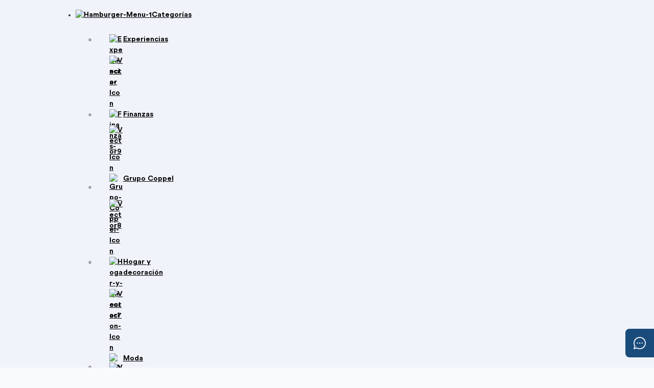

--- FILE ---
content_type: text/html; charset=UTF-8
request_url: https://www.coppel.com/blog/tecnologia-entretenimiento/descubre-los-mejores-videojuegos-para-disfrutar-en-verano/
body_size: 47867
content:
<!DOCTYPE html>
<html lang="es">
<head>
<meta charset="UTF-8">
<meta name="viewport" content="width=device-width, initial-scale=1">
<meta name='robots' content='index, follow, max-image-preview:large, max-snippet:-1, max-video-preview:-1' />
	<style>img:is([sizes="auto" i], [sizes^="auto," i]) { contain-intrinsic-size: 3000px 1500px }</style>
	
<!-- Google Tag Manager for WordPress by gtm4wp.com -->
<script data-cfasync="false" data-pagespeed-no-defer>
	var gtm4wp_datalayer_name = "dataLayer";
	var dataLayer = dataLayer || [];
</script>
<!-- End Google Tag Manager for WordPress by gtm4wp.com -->
	<!-- This site is optimized with the Yoast SEO plugin v26.0 - https://yoast.com/wordpress/plugins/seo/ -->
	<title>¡Disfruta del verano con los mejores videojuegos!</title><style id="rocket-critical-css">ul{box-sizing:border-box}:root{--wp--preset--font-size--normal:16px;--wp--preset--font-size--huge:42px}.screen-reader-text{border:0;clip-path:inset(50%);height:1px;margin:-1px;overflow:hidden;padding:0;position:absolute;width:1px;word-wrap:normal!important}.menu-item a img,img.menu-image-title-after{border:none;box-shadow:none;vertical-align:middle;width:auto;display:inline}.menu-image-hover-wrapper img.hovered-image{opacity:0}.menu-image-title-after.menu-image-not-hovered img,.menu-image-hovered.menu-image-title-after .menu-image-hover-wrapper{padding-right:10px}.menu-image-title-after.menu-image-title{padding-left:10px}.pld-count-wrap{margin-left:5px}:root{--bricks-vh:1vh;--bricks-color-primary:#ffd64f;--bricks-color-secondary:#fc5778;--bricks-text-dark:#212121;--bricks-text-medium:#616161;--bricks-text-light:#9e9e9e;--bricks-text-info:#00b0f4;--bricks-text-success:#11b76b;--bricks-text-warning:#ffa100;--bricks-text-danger:#fa4362;--bricks-bg-info:#e5f3ff;--bricks-bg-success:#e6f6ed;--bricks-bg-warning:#fff2d7;--bricks-bg-danger:#ffe6ec;--bricks-bg-dark:#263238;--bricks-bg-light:#f5f6f7;--bricks-border-color:#dddedf;--bricks-border-radius:4px;--bricks-tooltip-bg:#23282d;--bricks-tooltip-text:#eaecef}html{-ms-text-size-adjust:100%;-webkit-text-size-adjust:100%;line-height:1.15}body{margin:0}header,nav,section{display:block}small{font-size:80%}img{border-style:none}button,input,textarea{font-family:sans-serif;font-size:100%;line-height:1.15;margin:0}button,input{overflow:visible}button{text-transform:none}[type=submit],button{-webkit-appearance:button}[type=submit]::-moz-focus-inner,button::-moz-focus-inner{border-style:none;padding:0}[type=submit]:-moz-focusring,button:-moz-focusring{outline:1px dotted ButtonText}textarea{overflow:auto}[type=search]{-webkit-appearance:textfield;outline-offset:-2px}[type=search]::-webkit-search-cancel-button,[type=search]::-webkit-search-decoration{-webkit-appearance:none}::-webkit-file-upload-button{-webkit-appearance:button;font:inherit}.brxe-container{align-items:flex-start;display:flex;flex-direction:column;margin-left:auto;margin-right:auto;width:1100px}@media (max-width:767px){.brxe-container{flex-wrap:wrap}}.brxe-block{align-items:flex-start;display:flex;flex-direction:column;width:100%}@media (max-width:767px){.brxe-block{flex-wrap:wrap}}.brxe-block.bricks-lazy-hidden{background-image:none!important}.brxe-div.bricks-lazy-hidden{background-image:none!important}[class*=brxe-]{max-width:100%}svg:not([width]){min-width:1em}svg:not([height]){min-height:1em}svg.fill *{fill:inherit}svg.stroke *{stroke:inherit}.brx-popup{align-items:center;display:flex;flex-direction:column;height:100vh;height:calc(var(--bricks-vh, 1vh)*100);justify-content:center;left:0;position:fixed!important;top:0;width:100%;z-index:10000}.brx-popup .brx-popup-backdrop{background-color:rgba(0,0,0,.5);bottom:0;left:0;opacity:1;position:absolute;right:0;top:0;visibility:visible}.brx-popup.hide,.brx-popup.hide .brx-popup-backdrop{opacity:0;visibility:hidden}.brx-popup-content{background-color:#fff;margin:0;max-width:100%;overflow-y:auto;padding:30px;z-index:1}html{box-sizing:border-box;font-size:62.5%;height:100%}*,:after,:before{box-sizing:border-box;outline:none}*{border-color:var(--bricks-border-color)}body{-webkit-font-smoothing:antialiased;-moz-osx-font-smoothing:grayscale;word-wrap:break-word;background-color:#fff;background-position:50%;color:#363636;font-family:-apple-system,"system-ui",Segoe UI,roboto,helvetica,arial,sans-serif,Apple Color Emoji,Segoe UI Emoji,Segoe UI Symbol;font-size:15px;line-height:1.7}.brx-body{display:flex;flex-direction:column;margin:0 auto;width:100%}h4,h5{margin:0;text-rendering:optimizelegibility}h4 a{color:currentcolor}h4{line-height:1.4}h4{font-size:1.6em}h5{font-size:1.3em}h5{line-height:1.4}img{height:auto;max-width:100%;outline:none;vertical-align:middle}iframe{max-width:100%}button{border:none;outline:none;padding:0}label{color:var(--bricks-text-light);display:block;font-weight:400;margin-bottom:5px}button,input,textarea{font-family:inherit;text-align:inherit}input:not([type=submit]),textarea{border-style:solid;border-width:1px;box-shadow:none;color:currentcolor;font-size:inherit;line-height:40px;outline:none;padding:0 12px;width:100%}textarea{height:auto;line-height:inherit!important;min-height:90px;padding:10px 12px}::placeholder{color:var(--bricks-border-color)}.skip-link{background:#000;border-bottom-right-radius:8px;color:#fff;font-weight:700;left:0;padding:5px 10px;position:fixed;top:0;transform:translateY(-102%);z-index:9999}.brx-submenu-toggle{align-items:center;display:flex}.brx-submenu-toggle.icon-right button{margin-left:10px}.brx-submenu-toggle button{align-items:center;background-color:transparent;color:currentcolor;display:flex;will-change:transform}.brx-submenu-toggle svg{stroke:currentcolor}#brx-header{background-position:50%;background-size:cover;position:relative;width:100%}.bricks-search-form{align-items:stretch;display:flex!important;justify-content:space-between;position:relative;width:100%}.bricks-search-form input[type=search]{background-color:inherit;color:currentcolor;display:inline-block;max-width:100%;padding:0 20px;width:auto}.bricks-search-form button{align-items:center;display:flex;justify-content:center;position:relative}.bricks-search-form input{line-height:40px;width:100%}.bricks-button{align-items:center;border-width:0;color:var(--bricks-text-dark);display:inline-flex;gap:10px;justify-content:center;letter-spacing:.5px;padding:.5em 1em;text-align:center}.screen-reader-text,.screen-reader-text span{clip:rect(1px,1px,1px,1px);height:1px;overflow:hidden;position:absolute!important;white-space:nowrap;width:1px}.brxe-accordion-nested{width:100%}.brxe-accordion-nested .accordion-content-wrapper{display:none}.brxe-button{width:auto}.brxe-icon{font-size:60px}svg.brxe-icon{font-size:inherit}.brxe-nav-menu .bricks-mobile-menu-wrapper{bottom:0;color:#fff;display:flex;flex-direction:column;height:100vh;height:calc(var(--bricks-vh, 1vh)*100);left:0;position:fixed;right:auto;scrollbar-width:none;top:var(--wp-admin--admin-bar--height,0);visibility:hidden;width:300px;z-index:999}.brxe-nav-menu .bricks-mobile-menu-wrapper::-webkit-scrollbar{background:transparent;height:0;width:0}.brxe-nav-menu .bricks-mobile-menu-wrapper:before{background-color:#23282d;background-size:cover;bottom:0;content:"";left:0;position:absolute;right:0;top:0;z-index:-1}.brxe-nav-menu .bricks-mobile-menu-wrapper.left{transform:translateX(-100%)}.brxe-nav-menu .bricks-mobile-menu-wrapper a{display:block;width:100%}.brxe-nav-menu .bricks-mobile-menu-wrapper li a{line-height:60px}.brxe-nav-menu .bricks-mobile-menu-wrapper .sub-menu{background:none!important;display:none;line-height:40px}.brxe-nav-menu .bricks-mobile-menu-wrapper .sub-menu li>a{padding:0 45px}.brxe-nav-menu .bricks-mobile-menu{overflow-y:scroll;position:relative;scrollbar-width:none}.brxe-nav-menu .bricks-mobile-menu::-webkit-scrollbar{background:transparent;height:0;width:0}.brxe-nav-menu .bricks-mobile-menu>li>.brx-submenu-toggle>*{padding:0 30px}.brxe-nav-menu .bricks-mobile-menu-overlay{background-color:rgba(0,0,0,.25);bottom:0;left:0;opacity:0;position:fixed;right:0;top:0;visibility:hidden;z-index:-1}li.menu-item-has-children [aria-expanded] .menu-item-icon{background-color:transparent;color:inherit}.brxe-post-comments{width:100%}.brxe-post-comments .comment-reply-title{margin-bottom:30px}.brxe-post-comments .comment-respond{margin-top:1em}.brxe-post-comments .comment-respond small{font-size:100%;margin:0 .25em}.brxe-post-comments #cancel-comment-reply-link{font-weight:400;opacity:.5}.brxe-post-comments .comment-form .form-group{margin-bottom:15px}.brxe-post-comments .comment-form .form-group textarea{resize:vertical}.brxe-social-icons{display:flex;list-style-type:none;margin:0;padding:0}.brxe-social-icons li,.brxe-social-icons li a{align-items:center;display:flex;flex:1;gap:5px;justify-content:center}.brxe-text-link{gap:5px}.brxe-text-link{align-items:center;display:inline-flex}@font-face{font-display:swap;font-family:Ionicons;font-style:normal;font-weight:400;src:url(https://coppelblog.wpenginepowered.com/wp-content/themes/bricks/assets/fonts/ionicons/ionicons.eot);src:url(https://coppelblog.wpenginepowered.com/wp-content/themes/bricks/assets/fonts/ionicons/ionicons.eot#iefix) format("embedded-opentype"),url(https://coppelblog.wpenginepowered.com/wp-content/themes/bricks/assets/fonts/ionicons/ionicons.woff2) format("woff2"),url(https://coppelblog.wpenginepowered.com/wp-content/themes/bricks/assets/fonts/ionicons/ionicons.woff) format("woff"),url(https://coppelblog.wpenginepowered.com/wp-content/themes/bricks/assets/fonts/ionicons/ionicons.ttf) format("truetype")}[class*=" ion-"],[class*=" ion-ios-"]{speak:never;-webkit-font-smoothing:antialiased;-moz-osx-font-smoothing:grayscale;display:inline-block;font-family:Ionicons;font-style:normal;font-variant:normal;font-weight:400;line-height:1;text-rendering:auto;text-transform:none}[class*=" ion-"]:before,[class*=" ion-ios-"]:before{font-family:Ionicons}.ion-ios-arrow-down:before{content:"\f3d0"}:root{--animate-duration:1s;--animate-delay:1s;--animate-repeat:1}.mailpoet_form_loading{display:none;text-align:center;width:30px}.mailpoet_form_loading>span{animation:mailpoet-bouncedelay 1.4s infinite ease-in-out both;background-color:#5b5b5b;border-radius:100%;display:inline-block;height:5px;width:5px}.mailpoet_form_loading .mailpoet_bounce1{animation-delay:-0.32s}.mailpoet_form_loading .mailpoet_bounce2{animation-delay:-0.16s;margin:0 7px}@keyframes mailpoet-bouncedelay{0%,80%,100%{transform:scale(0)}40%{transform:scale(1)}}.mailpoet_form_popup_overlay{background-color:#000;display:none;height:100%;left:0;margin:0;max-width:100%!important;opacity:.7;position:fixed;top:0;width:100%!important;z-index:100000}</style>
	<meta name="description" content="Descubre los mejores videojuegos para este verano. Tendencias de Xbox, PlayStation y Nintendo. ¡No te lo pierdas!" />
	<link rel="canonical" href="https://www.coppel.com/blog/tecnologia-entretenimiento/descubre-los-mejores-videojuegos-para-disfrutar-en-verano/" />
	<meta property="og:locale" content="es_ES" />
	<meta property="og:type" content="article" />
	<meta property="og:title" content="¡Disfruta del verano con los mejores videojuegos!" />
	<meta property="og:description" content="Descubre los mejores videojuegos para este verano. Tendencias de Xbox, PlayStation y Nintendo. ¡No te lo pierdas!" />
	<meta property="og:url" content="https://coppelblog.wpengine.com/tecnologia-entretenimiento/descubre-los-mejores-videojuegos-para-disfrutar-en-verano/" />
	<meta property="og:site_name" content="Mejora tu Vida" />
	<meta property="article:publisher" content="https://www.facebook.com/tiendascoppel" />
	<meta property="article:published_time" content="2023-07-11T16:52:00+00:00" />
	<meta property="article:modified_time" content="2025-06-10T22:35:55+00:00" />
	<meta property="og:image" content="https://coppelblog.wpengine.com/wp-content/uploads/2023/06/iStock-1402728793.webp" />
	<meta property="og:image:width" content="1000" />
	<meta property="og:image:height" content="667" />
	<meta property="og:image:type" content="image/webp" />
	<meta name="author" content="Francisco Javier Jacquez" />
	<meta name="twitter:card" content="summary_large_image" />
	<meta name="twitter:label1" content="Escrito por" />
	<meta name="twitter:data1" content="Francisco Javier Jacquez" />
	<meta name="twitter:label2" content="Tiempo de lectura" />
	<meta name="twitter:data2" content="11 minutos" />
	<!-- / Yoast SEO plugin. -->


<link rel="alternate" type="application/rss+xml" title="Mejora tu Vida &raquo; Feed" href="https://coppelblog.wpengine.com/feed/" />
<link rel="alternate" type="application/rss+xml" title="Mejora tu Vida &raquo; Feed de los comentarios" href="https://coppelblog.wpengine.com/comments/feed/" />
<link rel="alternate" type="application/rss+xml" title="Mejora tu Vida &raquo; Comentario Descubre los mejores videojuegos para disfrutar en verano del feed" href="https://coppelblog.wpengine.com/tecnologia-entretenimiento/descubre-los-mejores-videojuegos-para-disfrutar-en-verano/feed/" />
<link rel='preload'  href='https://coppelblog.wpenginepowered.com/wp-includes/css/dist/block-library/style.min.css?ver=6.8.3' data-rocket-async="style" as="style" onload="this.onload=null;this.rel='stylesheet'" onerror="this.removeAttribute('data-rocket-async')"  media='all' />
<style id='classic-theme-styles-inline-css'>
/*! This file is auto-generated */
.wp-block-button__link{color:#fff;background-color:#32373c;border-radius:9999px;box-shadow:none;text-decoration:none;padding:calc(.667em + 2px) calc(1.333em + 2px);font-size:1.125em}.wp-block-file__button{background:#32373c;color:#fff;text-decoration:none}
</style>
<style id='global-styles-inline-css'>
:root{--wp--preset--aspect-ratio--square: 1;--wp--preset--aspect-ratio--4-3: 4/3;--wp--preset--aspect-ratio--3-4: 3/4;--wp--preset--aspect-ratio--3-2: 3/2;--wp--preset--aspect-ratio--2-3: 2/3;--wp--preset--aspect-ratio--16-9: 16/9;--wp--preset--aspect-ratio--9-16: 9/16;--wp--preset--color--black: #000000;--wp--preset--color--cyan-bluish-gray: #abb8c3;--wp--preset--color--white: #ffffff;--wp--preset--color--pale-pink: #f78da7;--wp--preset--color--vivid-red: #cf2e2e;--wp--preset--color--luminous-vivid-orange: #ff6900;--wp--preset--color--luminous-vivid-amber: #fcb900;--wp--preset--color--light-green-cyan: #7bdcb5;--wp--preset--color--vivid-green-cyan: #00d084;--wp--preset--color--pale-cyan-blue: #8ed1fc;--wp--preset--color--vivid-cyan-blue: #0693e3;--wp--preset--color--vivid-purple: #9b51e0;--wp--preset--gradient--vivid-cyan-blue-to-vivid-purple: linear-gradient(135deg,rgba(6,147,227,1) 0%,rgb(155,81,224) 100%);--wp--preset--gradient--light-green-cyan-to-vivid-green-cyan: linear-gradient(135deg,rgb(122,220,180) 0%,rgb(0,208,130) 100%);--wp--preset--gradient--luminous-vivid-amber-to-luminous-vivid-orange: linear-gradient(135deg,rgba(252,185,0,1) 0%,rgba(255,105,0,1) 100%);--wp--preset--gradient--luminous-vivid-orange-to-vivid-red: linear-gradient(135deg,rgba(255,105,0,1) 0%,rgb(207,46,46) 100%);--wp--preset--gradient--very-light-gray-to-cyan-bluish-gray: linear-gradient(135deg,rgb(238,238,238) 0%,rgb(169,184,195) 100%);--wp--preset--gradient--cool-to-warm-spectrum: linear-gradient(135deg,rgb(74,234,220) 0%,rgb(151,120,209) 20%,rgb(207,42,186) 40%,rgb(238,44,130) 60%,rgb(251,105,98) 80%,rgb(254,248,76) 100%);--wp--preset--gradient--blush-light-purple: linear-gradient(135deg,rgb(255,206,236) 0%,rgb(152,150,240) 100%);--wp--preset--gradient--blush-bordeaux: linear-gradient(135deg,rgb(254,205,165) 0%,rgb(254,45,45) 50%,rgb(107,0,62) 100%);--wp--preset--gradient--luminous-dusk: linear-gradient(135deg,rgb(255,203,112) 0%,rgb(199,81,192) 50%,rgb(65,88,208) 100%);--wp--preset--gradient--pale-ocean: linear-gradient(135deg,rgb(255,245,203) 0%,rgb(182,227,212) 50%,rgb(51,167,181) 100%);--wp--preset--gradient--electric-grass: linear-gradient(135deg,rgb(202,248,128) 0%,rgb(113,206,126) 100%);--wp--preset--gradient--midnight: linear-gradient(135deg,rgb(2,3,129) 0%,rgb(40,116,252) 100%);--wp--preset--font-size--small: 13px;--wp--preset--font-size--medium: 20px;--wp--preset--font-size--large: 36px;--wp--preset--font-size--x-large: 42px;--wp--preset--spacing--20: 0.44rem;--wp--preset--spacing--30: 0.67rem;--wp--preset--spacing--40: 1rem;--wp--preset--spacing--50: 1.5rem;--wp--preset--spacing--60: 2.25rem;--wp--preset--spacing--70: 3.38rem;--wp--preset--spacing--80: 5.06rem;--wp--preset--shadow--natural: 6px 6px 9px rgba(0, 0, 0, 0.2);--wp--preset--shadow--deep: 12px 12px 50px rgba(0, 0, 0, 0.4);--wp--preset--shadow--sharp: 6px 6px 0px rgba(0, 0, 0, 0.2);--wp--preset--shadow--outlined: 6px 6px 0px -3px rgba(255, 255, 255, 1), 6px 6px rgba(0, 0, 0, 1);--wp--preset--shadow--crisp: 6px 6px 0px rgba(0, 0, 0, 1);}:where(.is-layout-flex){gap: 0.5em;}:where(.is-layout-grid){gap: 0.5em;}body .is-layout-flex{display: flex;}.is-layout-flex{flex-wrap: wrap;align-items: center;}.is-layout-flex > :is(*, div){margin: 0;}body .is-layout-grid{display: grid;}.is-layout-grid > :is(*, div){margin: 0;}:where(.wp-block-columns.is-layout-flex){gap: 2em;}:where(.wp-block-columns.is-layout-grid){gap: 2em;}:where(.wp-block-post-template.is-layout-flex){gap: 1.25em;}:where(.wp-block-post-template.is-layout-grid){gap: 1.25em;}.has-black-color{color: var(--wp--preset--color--black) !important;}.has-cyan-bluish-gray-color{color: var(--wp--preset--color--cyan-bluish-gray) !important;}.has-white-color{color: var(--wp--preset--color--white) !important;}.has-pale-pink-color{color: var(--wp--preset--color--pale-pink) !important;}.has-vivid-red-color{color: var(--wp--preset--color--vivid-red) !important;}.has-luminous-vivid-orange-color{color: var(--wp--preset--color--luminous-vivid-orange) !important;}.has-luminous-vivid-amber-color{color: var(--wp--preset--color--luminous-vivid-amber) !important;}.has-light-green-cyan-color{color: var(--wp--preset--color--light-green-cyan) !important;}.has-vivid-green-cyan-color{color: var(--wp--preset--color--vivid-green-cyan) !important;}.has-pale-cyan-blue-color{color: var(--wp--preset--color--pale-cyan-blue) !important;}.has-vivid-cyan-blue-color{color: var(--wp--preset--color--vivid-cyan-blue) !important;}.has-vivid-purple-color{color: var(--wp--preset--color--vivid-purple) !important;}.has-black-background-color{background-color: var(--wp--preset--color--black) !important;}.has-cyan-bluish-gray-background-color{background-color: var(--wp--preset--color--cyan-bluish-gray) !important;}.has-white-background-color{background-color: var(--wp--preset--color--white) !important;}.has-pale-pink-background-color{background-color: var(--wp--preset--color--pale-pink) !important;}.has-vivid-red-background-color{background-color: var(--wp--preset--color--vivid-red) !important;}.has-luminous-vivid-orange-background-color{background-color: var(--wp--preset--color--luminous-vivid-orange) !important;}.has-luminous-vivid-amber-background-color{background-color: var(--wp--preset--color--luminous-vivid-amber) !important;}.has-light-green-cyan-background-color{background-color: var(--wp--preset--color--light-green-cyan) !important;}.has-vivid-green-cyan-background-color{background-color: var(--wp--preset--color--vivid-green-cyan) !important;}.has-pale-cyan-blue-background-color{background-color: var(--wp--preset--color--pale-cyan-blue) !important;}.has-vivid-cyan-blue-background-color{background-color: var(--wp--preset--color--vivid-cyan-blue) !important;}.has-vivid-purple-background-color{background-color: var(--wp--preset--color--vivid-purple) !important;}.has-black-border-color{border-color: var(--wp--preset--color--black) !important;}.has-cyan-bluish-gray-border-color{border-color: var(--wp--preset--color--cyan-bluish-gray) !important;}.has-white-border-color{border-color: var(--wp--preset--color--white) !important;}.has-pale-pink-border-color{border-color: var(--wp--preset--color--pale-pink) !important;}.has-vivid-red-border-color{border-color: var(--wp--preset--color--vivid-red) !important;}.has-luminous-vivid-orange-border-color{border-color: var(--wp--preset--color--luminous-vivid-orange) !important;}.has-luminous-vivid-amber-border-color{border-color: var(--wp--preset--color--luminous-vivid-amber) !important;}.has-light-green-cyan-border-color{border-color: var(--wp--preset--color--light-green-cyan) !important;}.has-vivid-green-cyan-border-color{border-color: var(--wp--preset--color--vivid-green-cyan) !important;}.has-pale-cyan-blue-border-color{border-color: var(--wp--preset--color--pale-cyan-blue) !important;}.has-vivid-cyan-blue-border-color{border-color: var(--wp--preset--color--vivid-cyan-blue) !important;}.has-vivid-purple-border-color{border-color: var(--wp--preset--color--vivid-purple) !important;}.has-vivid-cyan-blue-to-vivid-purple-gradient-background{background: var(--wp--preset--gradient--vivid-cyan-blue-to-vivid-purple) !important;}.has-light-green-cyan-to-vivid-green-cyan-gradient-background{background: var(--wp--preset--gradient--light-green-cyan-to-vivid-green-cyan) !important;}.has-luminous-vivid-amber-to-luminous-vivid-orange-gradient-background{background: var(--wp--preset--gradient--luminous-vivid-amber-to-luminous-vivid-orange) !important;}.has-luminous-vivid-orange-to-vivid-red-gradient-background{background: var(--wp--preset--gradient--luminous-vivid-orange-to-vivid-red) !important;}.has-very-light-gray-to-cyan-bluish-gray-gradient-background{background: var(--wp--preset--gradient--very-light-gray-to-cyan-bluish-gray) !important;}.has-cool-to-warm-spectrum-gradient-background{background: var(--wp--preset--gradient--cool-to-warm-spectrum) !important;}.has-blush-light-purple-gradient-background{background: var(--wp--preset--gradient--blush-light-purple) !important;}.has-blush-bordeaux-gradient-background{background: var(--wp--preset--gradient--blush-bordeaux) !important;}.has-luminous-dusk-gradient-background{background: var(--wp--preset--gradient--luminous-dusk) !important;}.has-pale-ocean-gradient-background{background: var(--wp--preset--gradient--pale-ocean) !important;}.has-electric-grass-gradient-background{background: var(--wp--preset--gradient--electric-grass) !important;}.has-midnight-gradient-background{background: var(--wp--preset--gradient--midnight) !important;}.has-small-font-size{font-size: var(--wp--preset--font-size--small) !important;}.has-medium-font-size{font-size: var(--wp--preset--font-size--medium) !important;}.has-large-font-size{font-size: var(--wp--preset--font-size--large) !important;}.has-x-large-font-size{font-size: var(--wp--preset--font-size--x-large) !important;}
:where(.wp-block-post-template.is-layout-flex){gap: 1.25em;}:where(.wp-block-post-template.is-layout-grid){gap: 1.25em;}
:where(.wp-block-columns.is-layout-flex){gap: 2em;}:where(.wp-block-columns.is-layout-grid){gap: 2em;}
:root :where(.wp-block-pullquote){font-size: 1.5em;line-height: 1.6;}
</style>
<link rel='preload'  href='https://coppelblog.wpenginepowered.com/wp-content/plugins/menu-image/includes/css/menu-image.css?ver=3.13' data-rocket-async="style" as="style" onload="this.onload=null;this.rel='stylesheet'" onerror="this.removeAttribute('data-rocket-async')"  media='all' />
<link rel='preload'  href='https://coppelblog.wpenginepowered.com/wp-includes/css/dashicons.min.css?ver=6.8.3' data-rocket-async="style" as="style" onload="this.onload=null;this.rel='stylesheet'" onerror="this.removeAttribute('data-rocket-async')"  media='all' />
<link rel='preload'  href='https://coppelblog.wpenginepowered.com/wp-content/plugins/posts-like-dislike/css/pld-frontend.css?ver=1.1.6' data-rocket-async="style" as="style" onload="this.onload=null;this.rel='stylesheet'" onerror="this.removeAttribute('data-rocket-async')"  media='all' />
<link rel='preload'  href='https://coppelblog.wpenginepowered.com/wp-content/themes/bricks/assets/css/frontend.min.css?ver=1729688744' data-rocket-async="style" as="style" onload="this.onload=null;this.rel='stylesheet'" onerror="this.removeAttribute('data-rocket-async')"  media='all' />
<style id='bricks-frontend-inline-css'>
@font-face{font-family:"Helvetica Neue";font-weight:400;font-display:swap;src:url(https://coppelblog.wpenginepowered.com/wp-content/uploads/2024/10/Helvetica-Neue-Roman.ttf) format("truetype");}@font-face{font-family:"Helvetica Neue";font-weight:700;font-display:swap;src:url(https://coppelblog.wpenginepowered.com/wp-content/uploads/2024/10/Helvetica-Neue-Bold.ttf) format("truetype");}
@font-face{font-family:"Circular STD";font-weight:400;font-display:swap;src:url(https://coppelblog.wpenginepowered.com/wp-content/uploads/2024/10/Circular-Std-Book.ttf) format("truetype");}@font-face{font-family:"Circular STD";font-weight:500;font-display:swap;src:url(https://coppelblog.wpenginepowered.com/wp-content/uploads/2024/10/Circular-Std-Medium.ttf) format("truetype");}@font-face{font-family:"Circular STD";font-weight:700;font-display:swap;src:url(https://coppelblog.wpenginepowered.com/wp-content/uploads/2024/10/Circular-Std-Bold.ttf) format("truetype");}@font-face{font-family:"Circular STD";font-weight:900;font-display:swap;src:url(https://coppelblog.wpenginepowered.com/wp-content/uploads/2024/10/Circular-Std-Black.ttf) format("truetype");}

</style>
<link rel='preload'  href='https://coppelblog.wpenginepowered.com/wp-content/themes/bricks/assets/css/libs/ionicons.min.css?ver=1729688744' data-rocket-async="style" as="style" onload="this.onload=null;this.rel='stylesheet'" onerror="this.removeAttribute('data-rocket-async')"  media='all' />
<link rel='preload'  href='https://coppelblog.wpenginepowered.com/wp-content/themes/bricks/assets/css/libs/splide.min.css?ver=6.8.3' data-rocket-async="style" as="style" onload="this.onload=null;this.rel='stylesheet'" onerror="this.removeAttribute('data-rocket-async')"  media='all' />
<link rel='preload'  href='https://coppelblog.wpenginepowered.com/wp-content/themes/bricks/assets/css/elements/carrusel.css?ver=6.8.3' data-rocket-async="style" as="style" onload="this.onload=null;this.rel='stylesheet'" onerror="this.removeAttribute('data-rocket-async')"  media='all' />
<style id='bricks-frontend-inline-inline-css'>
:root {--black: hsla(263, 0%, 0%, 1);--white: hsla(0, 0%, 100%, 1);--space-4xs: clamp(0.52rem, calc(-0.03vw + 0.53rem), 0.49rem);--space-3xs: clamp(0.66rem, calc(0.04vw + 0.64rem), 0.7rem);--space-2xs: clamp(0.82rem, calc(0.16vw + 0.77rem), 0.99rem);--space-xs: clamp(1.02rem, calc(0.35vw + 0.91rem), 1.4rem);--space-s: clamp(1.28rem, calc(0.65vw + 1.07rem), 1.98rem);--space-m: clamp(1.6rem, calc(1.11vw + 1.24rem), 2.8rem);--space-l: clamp(2rem, calc(1.81vw + 1.42rem), 3.96rem);--space-xl: clamp(2.5rem, calc(2.87vw + 1.58rem), 5.6rem);--space-2xl: clamp(3.13rem, calc(4.44vw + 1.71rem), 7.92rem);--space-3xl: clamp(3.91rem, calc(6.75vw + 1.75rem), 11.19rem);--space-4xl: clamp(4.88rem, calc(10.13vw + 1.64rem), 15.83rem);--text-xs: clamp(1.26rem, calc(-0.23vw + 1.34rem), 1.01rem);--text-s: clamp(1.42rem, calc(-0.07vw + 1.44rem), 1.35rem);--text-m: clamp(1.6rem, calc(0.19vw + 1.54rem), 1.8rem);--text-l: clamp(1.8rem, calc(0.55vw + 1.62rem), 2.4rem);--text-xl: clamp(2.02rem, calc(1.09vw + 1.68rem), 3.2rem);--text-2xl: clamp(2.28rem, calc(1.84vw + 1.69rem), 4.26rem);--text-3xl: clamp(2.56rem, calc(2.89vw + 1.64rem), 5.68rem);--text-4xl: clamp(2.88rem, calc(4.34vw + 1.49rem), 7.58rem);--radius-xs: clamp(0.4rem, calc(0vw + 0.4rem), 0.4rem);--radius-s: clamp(0.6rem, calc(-0.19vw + 0.86rem), 0.8rem);--radius-m: clamp(1rem, calc(-0.19vw + 1.26rem), 1.2rem);--radius-l: clamp(1.6rem, calc(-0.37vw + 2.12rem), 2rem);--radius-xl: clamp(2.6rem, calc(-0.56vw + 3.38rem), 3.2rem);--radius-full: 999rem;--dark-blue: hsl(207, 76%, 34%);--red: hsl(352, 69%, 49%);--yellow: hsl(50, 100%, 60%);--blue: hsl(204, 100%, 36%);--light-blue: hsl(220, 47%, 96%);--grey: hsl(0, 0%, 74%);--orange: hsl(45, 100%, 55%);--light-blue-2: hsl(214, 47%, 94%);--shadow-l: 0 17px 37px var(--black-shadow-color);;--black-shadow-color: rgba(0, 0, 0, 0.05);;--light-grey: hsl(0, 0%, 44%);--shadow-m: 0 6px 14px var(--black-shadow-color);--ultra-light-grey: hsl(210, 25%, 98%);--light-blue-3: hsl(213, 51%, 89%);--dark-red: hsl(352, 69%, 42%);--coppelBlue: hsl(217, 59%, 45%);}@media (max-width: 991px) {.padding-horizontal-mobile.brxe-div {padding-right: var(--space-m); padding-left: var(--space-m)}}@media (max-width: 991px) {.padding-horizontal-mobile.brxe-post-content {padding-right: var(--space-m); padding-left: var(--space-m)}}.reset-menu.brxe-nav-menu .bricks-nav-menu .sub-menu {background-color: var(--light-blue)}.reset-menu.brxe-nav-menu .bricks-nav-menu .sub-menu a {padding-right: var(--space-2xl); padding-left: var(--space-m)}.reset-menu.brxe-nav-menu .bricks-nav-menu .sub-menu button {padding-right: var(--space-2xl); padding-left: var(--space-m)}.reset-menu.brxe-nav-menu .bricks-nav-menu .sub-menu > li > a {color: var(--black); font-family: ""}.reset-menu.brxe-nav-menu .bricks-nav-menu .sub-menu > li > .brx-submenu-toggle > * {color: var(--black); font-family: ""}.reset-menu.brxe-nav-menu .bricks-nav-menu > li > a {color: var(--black)}.reset-menu.brxe-nav-menu .bricks-nav-menu > li > .brx-submenu-toggle > * {color: var(--black)}.reset-menu.brxe-nav-menu .bricks-nav-menu > li {margin-left: 0}.reset-menu.brxe-nav-menu .bricks-nav-menu {flex-direction: column}.hover-menu-items.brxe-nav-menu .bricks-nav-menu .sub-menu > li:hover > a {color: var(--dark-blue)}.hover-menu-items.brxe-nav-menu .bricks-nav-menu .sub-menu > li:hover > .brx-submenu-toggle > * {color: var(--dark-blue)}.search-form.brxe-search input[type=search] {width: 100%; border: 0; border-style: none; border-top-left-radius: var(--radius-s); border-bottom-left-radius: var(--radius-s)}.search-form.brxe-search .bricks-search-overlay .bricks-search-form {max-width: 100%}.search-form.brxe-search input[type=search]::placeholder {color: var(--grey)}.search-form.brxe-search form {background-color: var(--white)}.search-form.brxe-search button {border: 0; border-style: none; border-top-right-radius: var(--radius-s); border-bottom-right-radius: var(--radius-s)}.full-width.brxe-search {width: 100%}.full-width.brxe-div {width: 100%}.full-width.brxe-heading {width: 100%}.full-width.brxe-image {width: 100%}.full-width.brxe-post-content {width: 100%}.bg-hover-sales.brxe-button:hover {background-color: var(--dark-red)}@media (max-width: 767px) {.search-mobile.brxe-div {top: 110%}}.text-center.brxe-heading {text-align: center}.text-center.brxe-text-basic {text-align: center}.helvetica-neue label { display: none;} .helvetica-neue form { display: flex; align-items: center;}.categories-hover.brxe-text-link:hover {background-color: var(--light-blue-3)}.max-width-avatar.brxe-image {max-width: 40px; max-height: 40px}.fit-cover.brxe-image:not(.tag), .fit-cover.brxe-image img {object-fit: cover}@media (max-width: 478px) {.fit-cover.brxe-image:not(.tag), .fit-cover.brxe-image img {object-fit: cover}}.max-width-avatar-card.brxe-image {max-width: 75px; max-height: 75px}@media (max-width: 767px) {.max-width-avatar-card.brxe-image {max-width: 80px; max-height: 80px}}.display-none.brxe-div {display: none}.short-texts-1 { display: -webkit-box; -webkit-box-orient: vertical; -webkit-line-clamp: 1; overflow: hidden;}.aspect-1.brxe-image:not(.tag), .aspect-1.brxe-image img {object-position: 100%}.reset-menu-footer.brxe-nav-menu .bricks-nav-menu > li {margin-left: 0}.reset-menu-footer.brxe-nav-menu .bricks-nav-menu {flex-direction: column; gap: var(--space-3xs)}.hover-footer-items.brxe-nav-menu .bricks-nav-menu > li:hover > a {color: var(--light-blue-3)}.hover-footer-items.brxe-nav-menu .bricks-nav-menu > li:hover > .brx-submenu-toggle > * {color: var(--light-blue-3)}.hover-footer-items a:hover { transition: ease 250ms all;}.reset-icon-list.brxe-social-icons {flex-direction: column}.reset-icon-list.brxe-social-icons li.has-link a, .reset-icon-list.brxe-social-icons li.no-link {justify-content: flex-start; gap: var(--space-2xs); padding-bottom: var(--space-3xs)}.reset-icon-list span{ margin-top: var(--space-4xs);}.hover-footer-social-icons a:hover { transition: all 250ms ease;}.border-white.brxe-div {border-color: var(--white)}.bg-hover-white-border-buttons.brxe-button:hover {background-color: var(--light-blue-2)}.hover-blue-buttons.brxe-button:hover {background-color: var(--dark-blue)}*, *::before, *::after { box-sizing: border-box; } * { margin: 0; } body { line-height: 1.5; -webkit-font-smoothing: antialiased; } img, picture, video, canvas, svg { display: block; max-width: 100%; } input, button, textarea, select { font: inherit; } p, h1, h2, h3, h4, h5, h6 { overflow-wrap: break-word; } #root, #__next { isolation: isolate; } html { font-size: 62.5%; } .shadow-m { box-shadow: var(--shadow-m); } .shadow-l { box-shadow: var(--shadow-l); } .bg-ultra-light-grey { background-color: var(--ultra-light-grey); } .bg-light-grey { background-color: var(--light-grey); } .text-light-grey { color: var(--light-grey); } .border-light-grey { border-color: var(--light-grey); } .bg-dark-red { background-color: var(--dark-red); } .text-dark-red { color: var(--dark-red); } .border-dark-red { border-color: var(--dark-red); } .bg-light-blue-3 { background-color: var(--light-blue-3); } .text-light-blue-3 { color: var(--light-blue-3); } .border-light-blue-3 { border-color: var(--light-blue-3); } .bg-orange { background-color: var(--orange); } .text-orange { color: var(--orange); } .border-orange { border-color: var(--orange); } .bg-light-blue { background-color: var(--light-blue); } .text-light-blue { color: var(--light-blue); } .border-light-blue { border-color: var(--light-blue); } .bg-red { background-color: var(--red); } .text-red { color: var(--red); } .border-red { border-color: var(--red); } .bg-light-blue-2 { background-color: var(--light-blue-2); } .text-light-blue-2 { color: var(--light-blue-2); } .border-light-blue-2 { border-color: var(--light-blue-2); } .bg-yellow { background-color: var(--yellow); } .text-yellow { color: var(--yellow); } .border-yellow { border-color: var(--yellow); } .bg-blue { background-color: var(--blue); } .text-blue { color: var(--blue); } .border-blue { border-color: var(--blue); } .bg-dark-blue { background-color: var(--dark-blue); } .text-dark-blue { color: var(--dark-blue); } .border-dark-blue { border-color: var(--dark-blue); } .bg-grey { background-color: var(--grey); } .text-grey { color: var(--dark-grey); } .border-dark-blue { border-color: var(--grey); } .bg-black { background-color: var(--black); } .text-black { color: var(--black); } .border-black { border-color: var(--black); } .bg-white { background-color: var(--white); } .text-white { color: var(--white); } .border-white { border-color: var(--white); } .padding-4xs { padding: 0.52rem; padding: var(--space-4xs); } .padding-3xs { padding: 0.66rem; padding: var(--space-3xs); } .padding-2xs { padding: 0.82rem; padding: var(--space-2xs); } .padding-xs { padding: 1.02rem; padding: var(--space-xs); } .padding-s { padding: 1.28rem; padding: var(--space-s); } .padding-m { padding: 1.6rem; padding: var(--space-m); } .padding-l { padding: 2rem; padding: var(--space-l); } .padding-xl { padding: 2.5rem; padding: var(--space-xl); } .padding-2xl { padding: 3.13rem; padding: var(--space-2xl); } .padding-3xl { padding: 3.91rem; padding: var(--space-3xl); } .padding-4xl { padding: 4.88rem; padding: var(--space-4xl); } .padding-horizontal-4xs { padding-left: 0.52rem; padding-left: var(--space-4xs); padding-right: 0.52rem; padding-right: var(--space-4xs); } .padding-horizontal-3xs { padding-left: 0.66rem; padding-left: var(--space-3xs); padding-right: 0.66rem; padding-right: var(--space-3xs); } .padding-horizontal-2xs { padding-left: 0.82rem; padding-left: var(--space-2xs); padding-right: 0.82rem; padding-right: var(--space-2xs); } .padding-horizontal-xs { padding-left: 1.02rem; padding-left: var(--space-xs); padding-right: 1.02rem; padding-right: var(--space-xs); } .padding-horizontal-s { padding-left: 1.28rem; padding-left: var(--space-s); padding-right: 1.28rem; padding-right: var(--space-s); } .padding-horizontal-m { padding-left: 1.6rem; padding-left: var(--space-m); padding-right: 1.6rem; padding-right: var(--space-m); } .padding-horizontal-l { padding-left: 2rem; padding-left: var(--space-l); padding-right: 2rem; padding-right: var(--space-l); } .padding-horizontal-xl { padding-left: 2.5rem; padding-left: var(--space-xl); padding-right: 2.5rem; padding-right: var(--space-xl); } .padding-horizontal-2xl { padding-left: 3.13rem; padding-left: var(--space-2xl); padding-right: 3.13rem; padding-right: var(--space-2xl); } .padding-horizontal-3xl { padding-left: 3.91rem; padding-left: var(--space-3xl); padding-right: 3.91rem; padding-right: var(--space-3xl); } .padding-horizontal-4xl { padding-left: 4.88rem; padding-left: var(--space-4xl); padding-right: 4.88rem; padding-right: var(--space-4xl); } .padding-vertical-4xs { padding-top: 0.52rem; padding-top: var(--space-4xs); padding-bottom: 0.52rem; padding-bottom: var(--space-4xs); } .padding-vertical-3xs { padding-top: 0.66rem; padding-top: var(--space-3xs); padding-bottom: 0.66rem; padding-bottom: var(--space-3xs); } .padding-vertical-2xs { padding-top: 0.82rem; padding-top: var(--space-2xs); padding-bottom: 0.82rem; padding-bottom: var(--space-2xs); } .padding-vertical-xs { padding-top: 1.02rem; padding-top: var(--space-xs); padding-bottom: 1.02rem; padding-bottom: var(--space-xs); } .padding-vertical-s { padding-top: 1.28rem; padding-top: var(--space-s); padding-bottom: 1.28rem; padding-bottom: var(--space-s); } .padding-vertical-m { padding-top: 1.6rem; padding-top: var(--space-m); padding-bottom: 1.6rem; padding-bottom: var(--space-m); } .padding-vertical-l { padding-top: 2rem; padding-top: var(--space-l); padding-bottom: 2rem; padding-bottom: var(--space-l); } .padding-vertical-xl { padding-top: 2.5rem; padding-top: var(--space-xl); padding-bottom: 2.5rem; padding-bottom: var(--space-xl); } .padding-vertical-2xl { padding-top: 3.13rem; padding-top: var(--space-2xl); padding-bottom: 3.13rem; padding-bottom: var(--space-2xl); } .padding-vertical-3xl { padding-top: 3.91rem; padding-top: var(--space-3xl); padding-bottom: 3.91rem; padding-bottom: var(--space-3xl); } .padding-vertical-4xl { padding-top: 4.88rem; padding-top: var(--space-4xl); padding-bottom: 4.88rem; padding-bottom: var(--space-4xl); } .padding-top-4xs { padding-top: 0.52rem; padding-top: var(--space-4xs); } .padding-top-3xs { padding-top: 0.66rem; padding-top: var(--space-3xs); } .padding-top-2xs { padding-top: 0.82rem; padding-top: var(--space-2xs); } .padding-top-xs { padding-top: 1.02rem; padding-top: var(--space-xs); } .padding-top-s { padding-top: 1.28rem; padding-top: var(--space-s); } .padding-top-m { padding-top: 1.6rem; padding-top: var(--space-m); } .padding-top-l { padding-top: 2rem; padding-top: var(--space-l); } .padding-top-xl { padding-top: 2.5rem; padding-top: var(--space-xl); } .padding-top-2xl { padding-top: 3.13rem; padding-top: var(--space-2xl); } .padding-top-3xl { padding-top: 3.91rem; padding-top: var(--space-3xl); } .padding-top-4xl { padding-top: 4.88rem; padding-top: var(--space-4xl); } .padding-right-4xs { padding-right: 0.52rem; padding-right: var(--space-4xs); } .padding-right-3xs { padding-right: 0.66rem; padding-right: var(--space-3xs); } .padding-right-2xs { padding-right: 0.82rem; padding-right: var(--space-2xs); } .padding-right-xs { padding-right: 1.02rem; padding-right: var(--space-xs); } .padding-right-s { padding-right: 1.28rem; padding-right: var(--space-s); } .padding-right-m { padding-right: 1.6rem; padding-right: var(--space-m); } .padding-right-l { padding-right: 2rem; padding-right: var(--space-l); } .padding-right-xl { padding-right: 2.5rem; padding-right: var(--space-xl); } .padding-right-2xl { padding-right: 3.13rem; padding-right: var(--space-2xl); } .padding-right-3xl { padding-right: 3.91rem; padding-right: var(--space-3xl); } .padding-right-4xl { padding-right: 4.88rem; padding-right: var(--space-4xl); } .padding-bottom-4xs { padding-bottom: 0.52rem; padding-bottom: var(--space-4xs); } .padding-bottom-3xs { padding-bottom: 0.66rem; padding-bottom: var(--space-3xs); } .padding-bottom-2xs { padding-bottom: 0.82rem; padding-bottom: var(--space-2xs); } .padding-bottom-xs { padding-bottom: 1.02rem; padding-bottom: var(--space-xs); } .padding-bottom-s { padding-bottom: 1.28rem; padding-bottom: var(--space-s); } .padding-bottom-m { padding-bottom: 1.6rem; padding-bottom: var(--space-m); } .padding-bottom-l { padding-bottom: 2rem; padding-bottom: var(--space-l); } .padding-bottom-xl { padding-bottom: 2.5rem; padding-bottom: var(--space-xl); } .padding-bottom-2xl { padding-bottom: 3.13rem; padding-bottom: var(--space-2xl); } .padding-bottom-3xl { padding-bottom: 3.91rem; padding-bottom: var(--space-3xl); } .padding-bottom-4xl { padding-bottom: 4.88rem; padding-bottom: var(--space-4xl); } .padding-left-4xs { padding-left: 0.52rem; padding-left: var(--space-4xs); } .padding-left-3xs { padding-left: 0.66rem; padding-left: var(--space-3xs); } .padding-left-2xs { padding-left: 0.82rem; padding-left: var(--space-2xs); } .padding-left-xs { padding-left: 1.02rem; padding-left: var(--space-xs); } .padding-left-s { padding-left: 1.28rem; padding-left: var(--space-s); } .padding-left-m { padding-left: 1.6rem; padding-left: var(--space-m); } .padding-left-l { padding-left: 2rem; padding-left: var(--space-l); } .padding-left-xl { padding-left: 2.5rem; padding-left: var(--space-xl); } .padding-left-2xl { padding-left: 3.13rem; padding-left: var(--space-2xl); } .padding-left-3xl { padding-left: 3.91rem; padding-left: var(--space-3xl); } .padding-left-4xl { padding-left: 4.88rem; padding-left: var(--space-4xl); } .margin-4xs { margin: 0.52rem; margin: var(--space-4xs); } .margin-3xs { margin: 0.66rem; margin: var(--space-3xs); } .margin-2xs { margin: 0.82rem; margin: var(--space-2xs); } .margin-xs { margin: 1.02rem; margin: var(--space-xs); } .margin-s { margin: 1.28rem; margin: var(--space-s); } .margin-m { margin: 1.6rem; margin: var(--space-m); } .margin-l { margin: 2rem; margin: var(--space-l); } .margin-xl { margin: 2.5rem; margin: var(--space-xl); } .margin-2xl { margin: 3.13rem; margin: var(--space-2xl); } .margin-3xl { margin: 3.91rem; margin: var(--space-3xl); } .margin-4xl { margin: 4.88rem; margin: var(--space-4xl); } .margin-horizontal-4xs { margin-left: 0.52rem; margin-left: var(--space-4xs); margin-right: 0.52rem; margin-right: var(--space-4xs); } .margin-horizontal-3xs { margin-left: 0.66rem; margin-left: var(--space-3xs); margin-right: 0.66rem; margin-right: var(--space-3xs); } .margin-horizontal-2xs { margin-left: 0.82rem; margin-left: var(--space-2xs); margin-right: 0.82rem; margin-right: var(--space-2xs); } .margin-horizontal-xs { margin-left: 1.02rem; margin-left: var(--space-xs); margin-right: 1.02rem; margin-right: var(--space-xs); } .margin-horizontal-s { margin-left: 1.28rem; margin-left: var(--space-s); margin-right: 1.28rem; margin-right: var(--space-s); } .margin-horizontal-m { margin-left: 1.6rem; margin-left: var(--space-m); margin-right: 1.6rem; margin-right: var(--space-m); } .margin-horizontal-l { margin-left: 2rem; margin-left: var(--space-l); margin-right: 2rem; margin-right: var(--space-l); } .margin-horizontal-xl { margin-left: 2.5rem; margin-left: var(--space-xl); margin-right: 2.5rem; margin-right: var(--space-xl); } .margin-horizontal-2xl { margin-left: 3.13rem; margin-left: var(--space-2xl); margin-right: 3.13rem; margin-right: var(--space-2xl); } .margin-horizontal-3xl { margin-left: 3.91rem; margin-left: var(--space-3xl); margin-right: 3.91rem; margin-right: var(--space-3xl); } .margin-horizontal-4xl { margin-left: 4.88rem; margin-left: var(--space-4xl); margin-right: 4.88rem; margin-right: var(--space-4xl); } .margin-vertical-4xs { margin-top: 0.52rem; margin-top: var(--space-4xs); margin-bottom: 0.52rem; margin-bottom: var(--space-4xs); } .margin-vertical-3xs { margin-top: 0.66rem; margin-top: var(--space-3xs); margin-bottom: 0.66rem; margin-bottom: var(--space-3xs); } .margin-vertical-2xs { margin-top: 0.82rem; margin-top: var(--space-2xs); margin-bottom: 0.82rem; margin-bottom: var(--space-2xs); } .margin-vertical-xs { margin-top: 1.02rem; margin-top: var(--space-xs); margin-bottom: 1.02rem; margin-bottom: var(--space-xs); } .margin-vertical-s { margin-top: 1.28rem; margin-top: var(--space-s); margin-bottom: 1.28rem; margin-bottom: var(--space-s); } .margin-vertical-m { margin-top: 1.6rem; margin-top: var(--space-m); margin-bottom: 1.6rem; margin-bottom: var(--space-m); } .margin-vertical-l { margin-top: 2rem; margin-top: var(--space-l); margin-bottom: 2rem; margin-bottom: var(--space-l); } .margin-vertical-xl { margin-top: 2.5rem; margin-top: var(--space-xl); margin-bottom: 2.5rem; margin-bottom: var(--space-xl); } .margin-vertical-2xl { margin-top: 3.13rem; margin-top: var(--space-2xl); margin-bottom: 3.13rem; margin-bottom: var(--space-2xl); } .margin-vertical-3xl { margin-top: 3.91rem; margin-top: var(--space-3xl); margin-bottom: 3.91rem; margin-bottom: var(--space-3xl); } .margin-vertical-4xl { margin-top: 4.88rem; margin-top: var(--space-4xl); margin-bottom: 4.88rem; margin-bottom: var(--space-4xl); } .margin-top-4xs { margin-top: 0.52rem; margin-top: var(--space-4xs); } .margin-top-3xs { margin-top: 0.66rem; margin-top: var(--space-3xs); } .margin-top-2xs { margin-top: 0.82rem; margin-top: var(--space-2xs); } .margin-top-xs { margin-top: 1.02rem; margin-top: var(--space-xs); } .margin-top-s { margin-top: 1.28rem; margin-top: var(--space-s); } .margin-top-m { margin-top: 1.6rem; margin-top: var(--space-m); } .margin-top-l { margin-top: 2rem; margin-top: var(--space-l); } .margin-top-xl { margin-top: 2.5rem; margin-top: var(--space-xl); } .margin-top-2xl { margin-top: 3.13rem; margin-top: var(--space-2xl); } .margin-top-3xl { margin-top: 3.91rem; margin-top: var(--space-3xl); } .margin-top-4xl { margin-top: 4.88rem; margin-top: var(--space-4xl); } .margin-right-4xs { margin-right: 0.52rem; margin-right: var(--space-4xs); } .margin-right-3xs { margin-right: 0.66rem; margin-right: var(--space-3xs); } .margin-right-2xs { margin-right: 0.82rem; margin-right: var(--space-2xs); } .margin-right-xs { margin-right: 1.02rem; margin-right: var(--space-xs); } .margin-right-s { margin-right: 1.28rem; margin-right: var(--space-s); } .margin-right-m { margin-right: 1.6rem; margin-right: var(--space-m); } .margin-right-l { margin-right: 2rem; margin-right: var(--space-l); } .margin-right-xl { margin-right: 2.5rem; margin-right: var(--space-xl); } .margin-right-2xl { margin-right: 3.13rem; margin-right: var(--space-2xl); } .margin-right-3xl { margin-right: 3.91rem; margin-right: var(--space-3xl); } .margin-right-4xl { margin-right: 4.88rem; margin-right: var(--space-4xl); } .margin-bottom-4xs { margin-bottom: 0.52rem; margin-bottom: var(--space-4xs); } .margin-bottom-3xs { margin-bottom: 0.66rem; margin-bottom: var(--space-3xs); } .margin-bottom-2xs { margin-bottom: 0.82rem; margin-bottom: var(--space-2xs); } .margin-bottom-xs { margin-bottom: 1.02rem; margin-bottom: var(--space-xs); } .margin-bottom-s { margin-bottom: 1.28rem; margin-bottom: var(--space-s); } .margin-bottom-m { margin-bottom: 1.6rem; margin-bottom: var(--space-m); } .margin-bottom-l { margin-bottom: 2rem; margin-bottom: var(--space-l); } .margin-bottom-xl { margin-bottom: 2.5rem; margin-bottom: var(--space-xl); } .margin-bottom-2xl { margin-bottom: 3.13rem; margin-bottom: var(--space-2xl); } .margin-bottom-3xl { margin-bottom: 3.91rem; margin-bottom: var(--space-3xl); } .margin-bottom-4xl { margin-bottom: 4.88rem; margin-bottom: var(--space-4xl); } .margin-left-4xs { margin-left: 0.52rem; margin-left: var(--space-4xs); } .margin-left-3xs { margin-left: 0.66rem; margin-left: var(--space-3xs); } .margin-left-2xs { margin-left: 0.82rem; margin-left: var(--space-2xs); } .margin-left-xs { margin-left: 1.02rem; margin-left: var(--space-xs); } .margin-left-s { margin-left: 1.28rem; margin-left: var(--space-s); } .margin-left-m { margin-left: 1.6rem; margin-left: var(--space-m); } .margin-left-l { margin-left: 2rem; margin-left: var(--space-l); } .margin-left-xl { margin-left: 2.5rem; margin-left: var(--space-xl); } .margin-left-2xl { margin-left: 3.13rem; margin-left: var(--space-2xl); } .margin-left-3xl { margin-left: 3.91rem; margin-left: var(--space-3xl); } .margin-left-4xl { margin-left: 4.88rem; margin-left: var(--space-4xl); } .gap-4xs { gap: 0.52rem; gap: var(--space-4xs); } .gap-3xs { gap: 0.66rem; gap: var(--space-3xs); } .gap-2xs { gap: 0.82rem; gap: var(--space-2xs); } .gap-xs { gap: 1.02rem; gap: var(--space-xs); } .gap-s { gap: 1.28rem; gap: var(--space-s); } .gap-m { gap: 1.6rem; gap: var(--space-m); } .gap-l { gap: 2rem; gap: var(--space-l); } .gap-xl { gap: 2.5rem; gap: var(--space-xl); } .gap-2xl { gap: 3.13rem; gap: var(--space-2xl); } .gap-3xl { gap: 3.91rem; gap: var(--space-3xl); } .gap-4xl { gap: 4.88rem; gap: var(--space-4xl); } .gap-horizontal-4xs { column-gap: 0.52rem; column-gap: var(--space-4xs); } .gap-horizontal-3xs { column-gap: 0.66rem; column-gap: var(--space-3xs); } .gap-horizontal-2xs { column-gap: 0.82rem; column-gap: var(--space-2xs); } .gap-horizontal-xs { column-gap: 1.02rem; column-gap: var(--space-xs); } .gap-horizontal-s { column-gap: 1.28rem; column-gap: var(--space-s); } .gap-horizontal-m { column-gap: 1.6rem; column-gap: var(--space-m); } .gap-horizontal-l { column-gap: 2rem; column-gap: var(--space-l); } .gap-horizontal-xl { column-gap: 2.5rem; column-gap: var(--space-xl); } .gap-horizontal-2xl { column-gap: 3.13rem; column-gap: var(--space-2xl); } .gap-horizontal-3xl { column-gap: 3.91rem; column-gap: var(--space-3xl); } .gap-horizontal-4xl { column-gap: 4.88rem; column-gap: var(--space-4xl); } .gap-vertical-4xs { row-gap: 0.52rem; row-gap: var(--space-4xs); } .gap-vertical-3xs { row-gap: 0.66rem; row-gap: var(--space-3xs); } .gap-vertical-2xs { row-gap: 0.82rem; row-gap: var(--space-2xs); } .gap-vertical-xs { row-gap: 1.02rem; row-gap: var(--space-xs); } .gap-vertical-s { row-gap: 1.28rem; row-gap: var(--space-s); } .gap-vertical-m { row-gap: 1.6rem; row-gap: var(--space-m); } .gap-vertical-l { row-gap: 2rem; row-gap: var(--space-l); } .gap-vertical-xl { row-gap: 2.5rem; row-gap: var(--space-xl); } .gap-vertical-2xl { row-gap: 3.13rem; row-gap: var(--space-2xl); } .gap-vertical-3xl { row-gap: 3.91rem; row-gap: var(--space-3xl); } .gap-vertical-4xl { row-gap: 4.88rem; row-gap: var(--space-4xl); } .margin-top-auto { margin-top: auto; } .margin-right-auto { margin-right: auto; } .margin-bottom-auto { margin-bottom: auto; } .margin-left-auto { margin-left: auto; } .margin-auto { margin: auto; } .padding-vertical-auto { padding-top: auto; padding-bottom: auto; } .padding-horizontal-auto { padding-left: auto; padding-right: auto; } .text-xs { font-size: 1.26rem; font-size: var(--text-xs); } .text-s { font-size: 1.42rem; font-size: var(--text-s); } .text-m { font-size: 1.6rem; font-size: var(--text-m); } .text-l { font-size: 1.8rem; font-size: var(--text-l); } .text-xl { font-size: 2.02rem; font-size: var(--text-xl); } .text-2xl { font-size: 2.28rem; font-size: var(--text-2xl); } .text-3xl { font-size: 2.56rem; font-size: var(--text-3xl); } .text-4xl { font-size: 2.88rem; font-size: var(--text-4xl); } .uppercase { text-transform: uppercase; } .underline { -webkit-text-decoration: underline; text-decoration: underline; } .font-300 { font-weight: 300; } .font-400 { font-weight: 400; } .font-500 { font-weight: 500; } .font-700 { font-weight: 700; } .font-800 { font-weight: 800; } .font-900 { font-weight: 900; } .text-center { text-align: center; } .row { display: grid; grid-auto-flow: column; justify-content: start; } .column { display: grid; grid-auto-flow: row; justify-items: start; align-content: start; } .columns-2 { display: grid; grid-template-columns: 1fr 1fr; } .columns-3 { display: grid; grid-template-columns: 1fr 1fr 1fr; } .columns-4 { display: grid; grid-template-columns: repeat(4,1fr); } .columns-5 { display: grid; grid-template-columns: repeat(5,1fr); } .columns-6 { display: grid; grid-template-columns: repeat(6,1fr); } .columns-7 { display: grid; grid-template-columns: repeat(7,1fr); } .columns-8 { display: grid; grid-template-columns: repeat(8,1fr); } .columns-9 { display: grid; grid-template-columns: repeat(9,1fr); } .columns-10 { display: grid; grid-template-columns: repeat(10,1fr); } .flex-row { display: flex; flex-direction: row; } .flex-column { display: flex; flex-direction: column; } .flex-1 { flex: 1; } .flex-2 { flex: 2; } .flex-3 { flex: 3; } .flex-wrap { flex-wrap: wrap; } .flex-nowrap { flex-wrap: nowrap; } .items-left { justify-items: start; } .content-left { justify-content: start; } .items-center { justify-items: center; } .content-center { justify-content: center; } .items-right { justify-items: end; } .content-right { justify-content: end; } .items-top { align-items: start; } .content-top { align-content: start; } .items-middle { align-items: center; } .content-middle { align-content: center; } .items-bottom { align-items: end; } .content-bottom { align-content: end; } .items-stretch { align-items: stretch; } .content-stretch { justify-content: stretch; } .space-between { justify-content: space-between; } .space-around { justify-content: space-around; } .self-left { margin-right: auto; place-self: start; } .self-center { margin-inline: auto; place-self: center; } .self-right { margin-left: auto; place-self: end; } .self-top { margin-bottom: auto; align-self: start; } .self-middle { margin-block: auto; align-self: center; } .self-bottom { margin-top: auto; align-self: end; } .self-stretch { align-self: stretch; } .full-width { width: 100%; } .full-height { height: 100%; } .width-90 { width: 90%; } .width-80 { width: 80%; } .width-70 { width: 70%; } .width-60 { width: 60%; } .width-50 { width: 50%; } .width-40 { width: 40%; } .width-30 { width: 30%; } .width-20 { width: 20%; } .width-10 { width: 10%; } .max-site-width { max-width: 140rem; width: 100%; } .max-width-140 { max-width: 140rem; } .max-width-130 { max-width: 130rem; } .max-width-120 { max-width: 120rem; } .max-width-110 { max-width: 110rem; } .max-width-100 { max-width: 100rem; } .max-width-90 { max-width: 90rem; } .max-width-80 { max-width: 80rem; } .max-width-70 { max-width: 70rem; } .max-width-60 { max-width: 60rem; } .max-width-50 { max-width: 50rem; } .max-width-40 { max-width: 40rem; } .max-width-30 { max-width: 30rem; } .max-width-20 { max-width: 20rem; } .max-width-10 { max-width: 10rem; } .radius-xs { border-radius: var(--radius-xs); } .radius-s { border-radius: var(--radius-s); } .radius-m { border-radius: var(--radius-m); } .radius-l { border-radius: var(--radius-l); } .radius-xl { border-radius: var(--radius-xl); } .radius-full { border-radius: var(--radius-full); } .border { border-width: 1px; border-style: solid; } .border-left { border-left-width: 1px; border-left-style: solid; } .border-right { border-right-width: 1px; border-right-style: solid; } .border-top { border-top-width: 1px; border-top-style: solid; } .border-bottom { border-bottom-width: 1px; border-bottom-style: solid; } .opacity-0 { opacity: 0; } .opacity-10 { opacity: 0.1; } .opacity-20 { opacity: 0.2; } .opacity-30 { opacity: 0.3; } .opacity-40 { opacity: 0.4; } .opacity-50 { opacity: 0.5; } .opacity-60 { opacity: 0.6; } .opacity-70 { opacity: 0.7; } .opacity-80 { opacity: 0.8; } .opacity-90 { opacity: 0.9; } .opacity-100 { opacity: 1; } .aspect-1 { aspect-ratio: 1; } .aspect-4-3 { aspect-ratio: 4 / 3; } .aspect-3-4 { aspect-ratio: 3 / 4; } .aspect-3-2 { aspect-ratio: 3 / 2; } .aspect-2-3 { aspect-ratio: 2 / 3; } .aspect-16-9 { aspect-ratio: 16 / 9; } .aspect-9-16 { aspect-ratio: 9 / 16; } .fit-contain { object-fit: contain; } .fit-cover { object-fit: cover; } .grayscale { filter: grayscale(1); } .rotate-90 { transform: rotate(90deg); } .rotate-180 { transform: rotate(180deg); } .hidden { visibility: hidden; } .overflow-hidden { overflow: hidden; } .overflow-auto { overflow: auto; } .overflow-x-hidden { overflow-x: hidden; } .overflow-x-auto { overflow-x: auto; } .overflow-y-hidden { overflow-y: hidden; } .overflow-y-auto { overflow-y: auto; } .list-none { list-style-type: none; } .white-space-nowrap { white-space: nowrap; } .transition-global { transition: all 0.3s; } .relative { position: relative; } .absolute { position: absolute; } .sticky { position: sticky; } .fixed { position: fixed; } .bottom-0 { bottom: 0; } .top-0 { top: 0; } .left-0 { left: 0; } .right-0 { right: 0; } .pointer { cursor: pointer; } .not-allowed { cursor: not-allowed; } .cursor-auto { cursor: auto; } .no-pointer-events { pointer-events: none; } .z--1 { z-index: -1; } .z-0 { z-index: 0; } .z-1 { z-index: 1; } .z-10 { z-index: 10; } .z-100 { z-index: 100; } html {background-color: var(--ultra-light-grey)} body {background: none}.centered-iframe { display: block; margin: 0 auto; }.btn-first{display: flex; justify-content: center;}.btn-blue.wp-block-button__link { background-color: #1C42E8; color: white !important; box-shadow: 0px 3px #081754cf;}.btn-yellow.wp-block-button__link { background-color: #ffe539; color: white !important; box-shadow: 0px 3px #081754cf;}.btn-yellow.wp-block-button__link:hover { color: #05297A !important;}#brxe-04c10b {width: calc(2 * var(--space-2xl)); height: auto}.st0 { fill: #f0d224 !important;}@media (max-width: 767px) {#brxe-60521d .bricks-nav-menu-wrapper { display: none; }#brxe-60521d .bricks-mobile-menu-toggle { display: block; }}#brxe-60521d .bricks-nav-menu .brx-submenu-toggle button {margin-left: var(--space-m)}#brxe-326832 button {border: 0; border-style: solid}@media (max-width: 991px) {#brxe-11f043 {display: none}}#brxe-8dea5b {width: var(--space-l); height: var(--space-l)}#brxe-b0046f {width: calc(3 * var(--space-4xl)); height: auto}#brxe-iiywmz {fill: var(--black); height: var(--space-l); width: var(--space-l)}#brxe-gdcswx {height: var(--space-l); width: var(--space-l)}#brxe-wjlxvk button {border: 0; border-style: solid}#brxe-d24252 {display: none}@media (max-width: 991px) {#brxe-d24252 {display: flex}}#brxe-f9fd1b {height: var(--space-s); width: var(--space-s)}@media (max-width: 767px) {#brxe-f9fd1b {display: none}}#brxe-yqmhrb .icon > svg {height: var(--text-s); width: var(--text-s)}#brxe-yqmhrb {flex-direction: row-reverse}@media (max-width: 767px) {#brxe-yqmhrb {padding-left: 0}}.brxe-vasire .brxe-wgcjws.brxe-text-link .icon > svg {fill: var(--black); height: var(--text-s); width: var(--text-s)}.brxe-vasire .brxe-wgcjws.brxe-text-link {flex-direction: row-reverse}#brxe-ciyvku {display: flex}@media (max-width: 767px) {.brxe-rcgtsq .brxe-a81883.brxe-image {display: none}}@media (max-width: 767px) {.brxe-irgffx.brxe-div {display: block}}@media (max-width: 767px) {#brxe-369bee {text-align: center}}@media (max-width: 767px) {#brxe-145367 {text-align: center}}@media (max-width: 767px) {#brxe-1e4353 {align-items: center}}#brxe-d9634e li:nth-child(1) svg {height: var(--space-xl); width: var(--space-xl)}#brxe-d9634e li:nth-child(1) a {color: var(--blue); background-color: rgba(0, 0, 0, 0)}#brxe-d9634e li:nth-child(2) a {color: var(--blue); background-color: rgba(0, 0, 0, 0)}#brxe-d9634e {gap: var(--space-s)}#brxe-d9634e a {font-size: 3rem}@media (max-width: 767px) {#brxe-duwwda {grid-template-columns: 1fr; border-radius: var(--radius-m); margin-right: var(--space-m); margin-left: var(--space-m); justify-content: space-between}}@media (max-width: 767px) {#brxe-a6e2ec {text-align: center}}@media (max-width: 478px) {#brxe-a6e2ec {width: 100%}}@media (max-width: 767px) {#brxe-5ccf25 {text-align: center}}@media (max-width: 478px) {#brxe-5ccf25 {width: 100%}}@media (max-width: 767px) {#brxe-d7e087 {justify-items: center}}#brxe-dbab37 {stroke: var(--blue); height: var(--space-s); width: var(--space-s)}@media (max-width: 767px) {#brxe-9e8e14 {grid-template-columns: 1fr; margin-right: var(--space-m); margin-left: var(--space-m); border-radius: var(--radius-m)}}#brxe-12e553 {display: none}.brxe-wjuddr .brxe-aijcfa.brxe-image {max-width: 40px; max-height: 40px}@media (max-width: 767px) {#brxe-lonmgq {grid-template-columns: 1fr}}.brxe-54525b .brxe-eb9d4e.brxe-image {max-width: 40px; max-height: 40px}@media (max-width: 767px) {#brxe-095a52 {grid-template-columns: 1fr}}#brxe-459443 .icon > svg {width: var(--space-xs)}#brxe-459443 {flex-direction: row-reverse}#brxe-amwmex {margin-top: 1vw}@media (max-width: 767px) {#brxe-wqsesx {display: none}}@media (max-width: 767px) {#brxe-4023da .bricks-nav-menu > li > a {justify-content: center}#brxe-4023da .bricks-nav-menu > li > .brx-submenu-toggle {justify-content: center}#brxe-4023da {display: none}}#brxe-b851b5 {font-size: 1em}@media (max-width: 767px) {#brxe-b851b5 {color: var(--white); fill: var(--white)}}@media (max-width: 478px) {#brxe-b851b5 {color: var(--white); fill: var(--white)}}#brxe-1e99ce {align-items: center; flex-direction: row; justify-content: space-between}@media (max-width: 767px) {#brxe-a70792 .bricks-nav-menu > li > a {justify-content: center}#brxe-a70792 .bricks-nav-menu > li > .brx-submenu-toggle {justify-content: center}}#brxe-a62a1d {padding-top: 0; padding-bottom: 0}#brxe-2c1cc8 .accordion-title-wrapper {min-height: 50px}#brxe-2c1cc8 .accordion-content-wrapper {padding-top: 0; padding-right: 0; padding-bottom: 0; padding-left: 0}#brxe-2c1cc8 {display: none}@media (max-width: 767px) {#brxe-2c1cc8 {display: block}#brxe-2c1cc8 .accordion-title-wrapper {min-height: 0px}}@media (max-width: 767px) {#brxe-qghdnl {display: none}}@media (max-width: 767px) {#brxe-033bf7 .bricks-nav-menu > li > a {justify-content: center}#brxe-033bf7 .bricks-nav-menu > li > .brx-submenu-toggle {justify-content: center}#brxe-033bf7 {display: none}}@media (max-width: 767px) {#brxe-sofkhv {display: none}}#brxe-a59645 {font-size: 1em}@media (max-width: 767px) {#brxe-a59645 {color: var(--white); fill: var(--white)}}@media (max-width: 478px) {#brxe-a59645 {color: var(--white); fill: var(--white)}}#brxe-c06c67 {align-items: center; flex-direction: row; justify-content: space-between}@media (max-width: 767px) {#brxe-e20a65 .bricks-nav-menu > li > a {justify-content: center}#brxe-e20a65 .bricks-nav-menu > li > .brx-submenu-toggle {justify-content: center}}#brxe-26c455 {padding-top: 0; padding-bottom: 0}#brxe-43dcde .accordion-title-wrapper {min-height: 50px}#brxe-43dcde .accordion-content-wrapper {padding-top: 0; padding-right: 0; padding-bottom: 0; padding-left: 0}#brxe-43dcde {display: none}@media (max-width: 767px) {#brxe-43dcde {display: block}#brxe-43dcde .accordion-title-wrapper {min-height: 0px}}#brxe-929fb1 li.has-link a, #brxe-929fb1 li.no-link {color: #ffffff; padding-bottom: space}#brxe-929fb1 .repeater-item:nth-child(1) svg {height: var(--space-s); width: var(--space-s)}#brxe-929fb1 .repeater-item:nth-child(1).has-link a:hover {color: var(--light-blue-3)}#brxe-929fb1 .repeater-item:nth-child(1).no-link:hover {color: var(--light-blue-3)}#brxe-929fb1 .repeater-item:nth-child(2) svg {height: var(--space-s); width: var(--space-s)}#brxe-929fb1 .repeater-item:nth-child(2).has-link a:hover {color: var(--light-blue-3)}#brxe-929fb1 .repeater-item:nth-child(2).no-link:hover {color: var(--light-blue-3)}#brxe-929fb1 .repeater-item:nth-child(3) svg {fill: var(--white); height: var(--space-s); width: var(--space-s)}#brxe-929fb1 .repeater-item:nth-child(3).has-link a:hover {color: var(--light-blue-3)}#brxe-929fb1 .repeater-item:nth-child(3).no-link:hover {color: var(--light-blue-3)}#brxe-929fb1 .repeater-item:nth-child(4) svg {fill: var(--white); height: var(--space-s); width: var(--space-s)}#brxe-929fb1 .repeater-item:nth-child(4).has-link a:hover {color: var(--light-blue-3)}#brxe-929fb1 .repeater-item:nth-child(4).no-link:hover {color: var(--light-blue-3)}@media (max-width: 767px) {#brxe-929fb1 li.has-link a, #brxe-929fb1 li.no-link {justify-content: center}}@media (max-width: 767px) {#brxe-a231b6 {display: none}}#brxe-ad1ec5 li.has-link a, #brxe-ad1ec5 li.no-link {color: #ffffff; padding-bottom: space}#brxe-ad1ec5 .repeater-item:nth-child(1) svg {height: var(--space-l); width: var(--space-l)}#brxe-ad1ec5 .repeater-item:nth-child(2) svg {height: var(--space-l); width: var(--space-l)}#brxe-ad1ec5 .repeater-item:nth-child(3) svg {fill: var(--white); height: var(--space-l); width: var(--space-l)}#brxe-ad1ec5 .repeater-item:nth-child(4) svg {fill: var(--white); height: var(--space-l); width: var(--space-l)}@media (max-width: 767px) {#brxe-ad1ec5 {flex-direction: row; gap: var(--space-m)}}#brxe-b69bc7 {display: none}@media (max-width: 767px) {#brxe-b69bc7 {display: flex; flex-direction: column}}#brxe-c99952 {width: calc(3 * var(--space-4xl)); height: auto}@media (max-width: 767px) {#brxe-f5a2f3 .bricks-nav-menu > li > a {justify-content: center}#brxe-f5a2f3 .bricks-nav-menu > li > .brx-submenu-toggle {justify-content: center}}#brxe-d0b416 {display: none}@media (max-width: 767px) {#brxe-d0b416 {display: flex; flex-direction: column}}@media (max-width: 991px) {#brxe-f6b179 {display: none}}@media (max-width: 991px) {#brxe-035e53 {grid-template-columns: repeat(4, 1fr)}}@media (max-width: 767px) {#brxe-035e53 {grid-template-columns: 1fr; justify-items: center}}@media (max-width: 478px) {#brxe-035e53 {grid-gap: var(--space-s)}}#brxe-185c5d .bricks-nav-menu {flex-direction: row; gap: var(--space-m)}@media (max-width: 767px) {#brxe-185c5d .bricks-nav-menu > li > a {justify-content: center}#brxe-185c5d .bricks-nav-menu > li > .brx-submenu-toggle {justify-content: center}}@media (max-width: 767px) {#brxe-0a4049 {display: none}}.brxe-popup-38345 .brx-popup-content {padding-top: var(--space-m); padding-right: var(--space-m); padding-bottom: var(--space-m); padding-left: var(--space-m); width: 45%; border-radius: var(--radius-l); height: auto}@media (max-width: 991px) {.brxe-popup-38345 .brx-popup-content {width: 95%}}#brxe-da5f33 {stroke: var(--blue); height: var(--space-m); width: var(--space-m)}@media (max-width: 991px) {.brxe-popup-38337.brx-popup {align-items: flex-start}.brxe-popup-38337 .brx-popup-content {padding-top: 0; padding-right: 0; padding-bottom: 0; padding-left: 0; width: 75%; height: 100%; background-color: var(--light-blue)}}@media (max-width: 767px) {.brxe-popup-38337 .brx-popup-content {width: 100%}}#brxe-970e4e {stroke: var(--blue); height: var(--space-m); width: var(--space-m)}@media (max-width: 991px) {#brxe-93b098 .bricks-nav-menu {flex-direction: column; gap: var(--space-l)}}@media (max-width: 478px) {#brxe-93b098 .bricks-nav-menu {gap: var(--space-l)}}
</style>
<script src="https://coppelblog.wpenginepowered.com/wp-includes/js/jquery/jquery.min.js?ver=3.7.1" id="jquery-core-js" data-rocket-defer defer></script>
<script src="https://coppelblog.wpenginepowered.com/wp-includes/js/jquery/jquery-migrate.min.js?ver=3.4.1" id="jquery-migrate-js" data-rocket-defer defer></script>
<script id="pld-frontend-js-extra">
var pld_js_object = {"admin_ajax_url":"https:\/\/coppelblog.wpengine.com\/wp-admin\/admin-ajax.php","admin_ajax_nonce":"1cb360a089"};
</script>
<script src="https://coppelblog.wpenginepowered.com/wp-content/plugins/posts-like-dislike/js/pld-frontend.js?ver=1.1.6" id="pld-frontend-js" data-rocket-defer defer></script>
<link rel="https://api.w.org/" href="https://coppelblog.wpengine.com/wp-json/" /><link rel="alternate" title="JSON" type="application/json" href="https://coppelblog.wpengine.com/wp-json/wp/v2/posts/19674" /><link rel="EditURI" type="application/rsd+xml" title="RSD" href="https://coppelblog.wpengine.com/xmlrpc.php?rsd" />
<link rel='shortlink' href='https://coppelblog.wpengine.com/?p=19674' />
<link rel="alternate" title="oEmbed (JSON)" type="application/json+oembed" href="https://coppelblog.wpengine.com/wp-json/oembed/1.0/embed?url=https%3A%2F%2Fcoppelblog.wpengine.com%2Ftecnologia-entretenimiento%2Fdescubre-los-mejores-videojuegos-para-disfrutar-en-verano%2F" />
<link rel="alternate" title="oEmbed (XML)" type="text/xml+oembed" href="https://coppelblog.wpengine.com/wp-json/oembed/1.0/embed?url=https%3A%2F%2Fcoppelblog.wpengine.com%2Ftecnologia-entretenimiento%2Fdescubre-los-mejores-videojuegos-para-disfrutar-en-verano%2F&#038;format=xml" />
<style></style><script type="application/ld+json">{"@context":"https:\/\/schema.org","@type":"BlogPosting","mainEntityOfPage":{"@type":"WebPage","@id":"https:\/\/www.coppel.com\/blog\/tecnologia-entretenimiento\/descubre-los-mejores-videojuegos-para-disfrutar-en-verano\/"},"headline":"Descubre los mejores videojuegos para disfrutar en verano","image":"https:\/\/coppelblog.wpengine.com\/wp-content\/uploads\/2023\/06\/iStock-1402728793.webp","author":{"@type":"Person","name":"Francisco Javier Jacquez"},"datePublished":"2023-07-11T09:52:00-06:00","dateModified":"2025-06-10T16:35:55-06:00","url":"https:\/\/www.coppel.com\/blog\/tecnologia-entretenimiento\/descubre-los-mejores-videojuegos-para-disfrutar-en-verano\/"}</script><link rel="preload" as="image" href="https://coppelblog.wpenginepowered.com/wp-content/uploads/2023/06/iStock-1402728793.webp" type="image/webp" fetchpriority="high">

<!-- Google Tag Manager for WordPress by gtm4wp.com -->
<!-- GTM Container placement set to automatic -->
<script data-cfasync="false" data-pagespeed-no-defer>
	var dataLayer_content = {"pagePostType":"post","pagePostType2":"single-post","pageCategory":["tecnologia-entretenimiento"],"pagePostAuthor":"Francisco Javier Jacquez"};
	dataLayer.push( dataLayer_content );
</script>
<script data-cfasync="false" data-pagespeed-no-defer>
(function(w,d,s,l,i){w[l]=w[l]||[];w[l].push({'gtm.start':
new Date().getTime(),event:'gtm.js'});var f=d.getElementsByTagName(s)[0],
j=d.createElement(s),dl=l!='dataLayer'?'&l='+l:'';j.async=true;j.src=
'//www.googletagmanager.com/gtm.js?id='+i+dl;f.parentNode.insertBefore(j,f);
})(window,document,'script','dataLayer','GTM-MFQDTF5');
</script>
<!-- End Google Tag Manager for WordPress by gtm4wp.com --><script async type="application/javascript"
    src="https://news.google.com/swg/js/v1/swg-basic.js"></script>
<script>
 (self.SWG_BASIC = self.SWG_BASIC || []).push( basicSubscriptions => {
  basicSubscriptions.init({
   type: "NewsArticle",
   isPartOfType: ["Product"],
   isPartOfProductId: "CAow5O-KCw:openaccess",
   clientOptions: { theme: "light", lang: "es" },
  });
 });
</script>

<script>
    document.addEventListener('DOMContentLoaded', function () {
        var targetLogo = document.querySelector('.brxe-icon.margin-right-xl'); 

        if (targetLogo) {
            targetLogo.addEventListener('click', function (event) {
                var href = targetLogo.getAttribute('href') || 'Sin href';

                window.dataLayer = window.dataLayer || [];
                dataLayer.push({
                    nd1: 'Blog MTV',
                    nd2: 'Logo Coppel',
                    nd3: 'Regresar a Coppel',
                    nd4: '',
                    event: 'clicGeneral'
                });
            });
        }
    });
</script>






<script>
    window.dataLayer = window.dataLayer || [];
     dataLayer.push({
	  page:'/landing-blogmtv',
	  title:'Landing BlogMTV',
	  event:'pvlandingGeneral'
	});
</script>

<script>
    document.addEventListener('DOMContentLoaded', function () {
        var targetLink = document.querySelector('#brxe-a8ad3b'); 

        if (targetLink) {
            targetLink.addEventListener('click', function (event) {
                var href = targetLink.getAttribute('href') || 'Sin href';

                window.dataLayer = window.dataLayer || [];
                dataLayer.push({
                    nd1: 'Blog MTV',
                    nd2: 'Ver Ofertas',
					nd3:'',
					nd4:'',
                    event: 'clicGeneral'
                });

                console.log('Evento ofertas enviado al dataLayer con URL:', href);

            });
        } else {
            console.warn('No se encontró la etiqueta <a> para el evento clicGeneral');
        }
    });
</script>


<script>
document.addEventListener('DOMContentLoaded', function () {

    const menuItems = document.querySelectorAll('.sub-menu li');

    menuItems.forEach(item => {
        item.addEventListener('click', function () {

            const linkElement = this.querySelector('a');
            let linkText = linkElement ? linkElement.innerText.trim() : 'Texto no disponible';

            linkText = linkText.replace(/[\s\S]*\}\s*/, ''); // Elim CSS 

            window.dataLayer = window.dataLayer || [];
            dataLayer.push({
                nd1: 'Blog MTV',
                nd2: 'Categorías',
                nd3: linkText,
                nd4: '',
                event: 'clicGeneral'
            });

            console.log('Datos enviados:', {
                nd1: 'Blog MTV',
                nd2: 'Categorías',
                nd3: linkText,
                nd4: '',
                event: 'clicGeneral'
            });
        });
    });
});
</script>



<script>
    document.addEventListener('DOMContentLoaded', function () {
        var targetNotas = document.querySelector('#brxe-524eb5'); 

        if (targetNotas) {
            targetNotas.addEventListener('click', function (event) {
                var href = targetNotas.getAttribute('href') || 'Sin href';
                
                // Extraer solo el último segmento de la URL
                var hrefFinal = href.split('/').filter(Boolean).pop() || href;

                // Modificar el valor si es "tecnologia-entretenimiento"
                if (hrefFinal === "tecnologia-entretenimiento") {
                    hrefFinal = "Tecnología y Entretenimiento";
                }

                window.dataLayer = window.dataLayer || [];
                dataLayer.push({
                    nd1: 'Blog MTV',
                    nd2: hrefFinal,
                    nd3: 'Ver más notas',
                    nd4: '',
                    event: 'clicGeneral'
                });
            });
        } else {
            console.warn('No se encontró la etiqueta <a> para el evento clicGeneral');
        }
    });
</script>




<script>
    document.addEventListener('DOMContentLoaded', function () {        
        var searchInput = document.querySelector('#search-input-326832');

        if (searchInput) {
            searchInput.addEventListener('input', function () {
                var searchValue = searchInput.value.trim();
            });            
            searchInput.addEventListener('change', function () {
                var searchValue = searchInput.value.trim();                
            });

            var form = searchInput.closest('form');
            if (form) {
                form.addEventListener('submit', function (event) {
                    event.preventDefault();

                    var searchValue = searchInput.value.trim();
                    
                    window.dataLayer = window.dataLayer || [];
                    dataLayer.push({
                        nd1: 'Blog búsqueda',
                        nd2: 'Enter',
                        nd3: searchValue,
						nd4: '',
                        event: 'clicGeneral'
                    });

                    console.log('Evento busquedaRealizada enviado al dataLayer:', searchValue);
                    form.submit();
                });
            }
        } else {
            console.warn('No se encontró el <input> de la barra de búsqueda.');
        }
    });
</script>


<script>
document.addEventListener('DOMContentLoaded', function () {
    function processCarousel(carouselSelector, trackingId) {
        var carousel = document.querySelector(carouselSelector);
        var promotions = [];

        if (carousel) {
            var articles = carousel.querySelectorAll('article');

            articles.forEach((article, index) => {
                var postTitleElement = article.querySelector('.short-texts-2') || article.querySelector('.brxe-jsjchh') || article.querySelector('.brxe-heading');
                var postImageElement = article.querySelector('.aspect-3-2 img') || article.querySelector('.aspect-16-9 img') || article.querySelector('.brxe-822229 img');

                var postTitle = postTitleElement ? postTitleElement.textContent.trim() : 'No se encontró el título';
                var postImage = postImageElement ? (postImageElement.getAttribute('data-src') || postImageElement.getAttribute('src')) : 'No se encontró la imagen';

                // imagen
                postImage = postImage !== 'No se encontró la imagen' ? postImage.split('/').pop() : postImage;

                // Filtrar sin título 
                if (postTitle !== 'No se encontró el título' && postImage !== 'No se encontró la imagen') {
                    promotions.push({
                        id: trackingId,
                        name: postTitle,
                        creative: postImage,
                        position: (index + 1).toString()
                    });

                    // cambios en la imagen
                    if (postImageElement) {
                        const observer = new MutationObserver((mutationsList) => {
                            for (let mutation of mutationsList) {
                                if (mutation.type === 'attributes' && mutation.attributeName === 'src') {
                                    const updatedSrc = postImageElement.getAttribute('src');
                                    postImage = updatedSrc ? updatedSrc.split('/').pop() : 'No se encontró la imagen';
                                }
                            }
                        });
                        observer.observe(postImageElement, { attributes: true });
                    }
                }
            });
        }
        return promotions;
    }

    // Procesar ID 
    var promotions1 = processCarousel('#brxe-0cb3fd', 'Landing BlogMTV|MO_PRO_BLO-1|TRK-1|pro_Slider Button And Inner Dots-1');
    var promotions2 = processCarousel('#brxe-7a12ac', 'Landing BlogMTV|MO_PRO_BLO-1|TRK-2|pro_Slider Button And Inner Dots-1');

    // dataLayer
    window.dataLayer = window.dataLayer || [];
    dataLayer.push({
        ecommerce: {
            promoView: {
                promotions: [...promotions1, ...promotions2] 
            }
        },
        nd1: 'EEC - Promos - Impresion',
        nd2: 'Landing BlogMTV',
        nd3: 'MO_PRO_BLO-1',
        nd4: '1',
        event: 'promosImpresionPack'
    });
});
</script>


<script>
document.addEventListener('DOMContentLoaded', function () {
    // Carrusel 1
    var specificCarousel1 = document.querySelector('#brxe-0cb3fd'); 
    var promotions1 = [];

    if (specificCarousel1) {
        var articles1 = specificCarousel1.querySelectorAll('article');

        articles1.forEach((article, index) => {
            var postTitleElement = article.querySelector('.short-texts-2') || article.querySelector('.brxe-jsjchh');
            var postImageElement = article.querySelector('.aspect-3-2 img') || article.querySelector('.brxe-822229 img');

            var postTitle = postTitleElement ? postTitleElement.textContent.trim() : '';
            var postImage = postImageElement ? (postImageElement.getAttribute('data-src') || postImageElement.getAttribute('src')) : '';
			
			postImage = postImage ? postImage.split('/').pop() : '';

            //  título e imagen
            if (postTitle && postImage) {
                promotions1.push({
                    id: `Landing BlogMTV|MO_PRO_BLO-1|TRK-1|pro_Slider Button And Inner Dots-1`,
                    name: postTitle,
                    creative: postImage,
                    position: (index + 1).toString()
                });

                article.addEventListener('click', function () {
                    window.dataLayer = window.dataLayer || [];
                    dataLayer.push({
                        event: 'promosSeleccionPromo',
                        ecommerce: {
                            promoClick: {
                                promotions: [{
                                    id: `Landing BlogMTV|MO_PRO_BLO-1|TRK-1|pro_Slider Button And Inner Dots-1`,
                                    name: postTitle,
                                    creative: postImage,
                                    position: (index + 1).toString()
                                }]
                            }
                        },
                        nd1: 'EEC - Promos - Seleccion - Promo',
                        nd2: 'Landing BlogMTV',
                        nd3: `MO_PRO_BLO-1|TRK-1|pro_Slider Button And Inner Dots-1`,
                        nd4: (index + 1).toString()
                    });
                });
            }
        });
    }

    // Carrusel 2
    var specificCarousel2 = document.querySelector('#brxe-7a12ac'); 
    var promotions2 = [];

    if (specificCarousel2) {
        var articles2 = specificCarousel2.querySelectorAll('article');

        articles2.forEach((article, index) => {
            var postTitleElement = article.querySelector('.brxe-heading') || article.querySelector('.brxe-jsjchh');
            var postImageElement = article.querySelector('.aspect-16-9 img') || article.querySelector('.brxe-822229 img');

            var postTitle = postTitleElement ? postTitleElement.textContent.trim() : '';
            var postImage = postImageElement ? (postImageElement.getAttribute('data-src') || postImageElement.getAttribute('src')) : '';

			postImage = postImage ? postImage.split('/').pop() : '';

            //  título e imagen
            if (postTitle && postImage) {
                promotions2.push({
                    id: `Landing BlogMTV|MO_PRO_BLO-1|TRK-2|pro_Slider Button And Inner Dots-1`,
                    name: postTitle,
                    creative: postImage,
                    position: (index + 1).toString()
                });

                article.addEventListener('click', function () {
                    window.dataLayer = window.dataLayer || [];
                    dataLayer.push({
                        event: 'promosSeleccionPromo',
                        ecommerce: {
                            promoClick: {
                                promotions: [{
                                    id: `Landing BlogMTV|MO_PRO_BLO-1|TRK-2|pro_Slider Button And Inner Dots-1`,
                                    name: postTitle,
                                    creative: postImage,
                                    position: (index + 1).toString()
                                }]
                            }
                        },
                        nd1: 'EEC - Promos - Seleccion - Promo',
                        nd2: 'Landing BlogMTV',
                        nd3: `MO_PRO_BLO-1|TRK-2|pro_Slider Button And Inner Dots-1`,
                        nd4: (index + 1).toString()
                    });
                });
            }
        });
    }
});
</script>


<script>
document.addEventListener('DOMContentLoaded', function () {

    const menuItems = document.querySelectorAll('#menu-menu-footer-promociones li');

    menuItems.forEach(item => {
        item.addEventListener('click', function () {

            const linkText = this.querySelector('a') 
                ? this.querySelector('a').textContent.trim() 
                : 'Texto no disponible';

            const itemId = this.id || 'ID no disponible';

            window.dataLayer = window.dataLayer || [];
            dataLayer.push({
                nd1: 'Menú Inferior',
                nd2: linkText,
                nd3: '',
                nd4: '',
                event: 'clicMenuInferiorGeneral'
            });

            console.log('Datos enviados:', {
                nd1: 'Menú Inferior',
                nd2: linkText,
                nd3: '',
                nd4: '',
                event: 'clicMenuInferiorGeneral'
            });
        });
    });
});

</script>


<script>
document.addEventListener('DOMContentLoaded', function () {

    const menuItems = document.querySelectorAll('.hover-footer-social-icons li');

    menuItems.forEach(item => {
        item.addEventListener('click', function () {

            const linkElement = this.querySelector('a');
            let linkText = linkElement ? linkElement.innerText.trim() : 'Texto no disponible';

            // Filtrar contenido no deseado si aún hay estilos incrustados
            linkText = linkText.replace(/[\s\S]*\}\s*/, ''); // Elimina posibles estilos CSS antes del nombre

            window.dataLayer = window.dataLayer || [];
            dataLayer.push({
                nd1: 'Menú Inferior',
                nd2: linkText,
                nd3: '',
                nd4: '',
                event: 'clicMenuInferiorGeneral'
            });

            console.log('Datos enviados:', {
                nd1: 'Menú Inferior',
                nd2: linkText,
                nd3: '',
                nd4: '',
                event: 'clicMenuInferiorGeneral'
            });
        });
    });
});
</script>


<script>
document.addEventListener('DOMContentLoaded', function () {
    var specificCarousel = document.querySelector('#brxe-1a977c'); // ID del carrusel
    var promotions = [];
    var hasDataBeenSent = false;

    // ✅ Track TRK-3
    var pictureIds = ['brxe-03e7ee', 'brxe-dbfefa1']; 
    pictureIds.forEach((id, index) => {
        var pictureElement = document.getElementById(id);
        if (pictureElement) {
            var imgElement = pictureElement.querySelector('img');
            var postImage = imgElement ? (imgElement.getAttribute('data-src') || imgElement.getAttribute('src')) : 'No se encontró la imagen';
            postImage = postImage !== 'No se encontró la imagen' ? postImage.split('/').pop() : postImage;

            var promoData = {
                id: `Landing BlogMTV|MO_PRO_BLO-2|TRK-3|Button And Inner Dots-1`,
                name: `Promoción ${index + 1}`,
                creative: postImage,
                position: `${index + 1}`
            };

            promotions.push(promoData);
        }
    });

    // ✅ Track TRK-4 - Artículos dentro del carrusel
    if (specificCarousel) {
        var articles = specificCarousel.querySelectorAll('article');

        articles.forEach((article, index) => {
            var postTitleElement = article.querySelector('.brxe-mniyse') || article.querySelector('.brxe-jsjchh');
            var postImageElement = article.querySelector('.aspect-16-9 img') || article.querySelector('.brxe-5400d0 img');

            var postTitle = postTitleElement ? postTitleElement.textContent.trim() : '';
            var postImage = postImageElement ? (postImageElement.getAttribute('data-src') || postImageElement.getAttribute('src')) : '';

            // ✅ Evitar artículos sin título o sin imagen
            if (postTitle && postImage) {
                postImage = postImage.split('/').pop();

                var promoData = {
                    id: `Landing BlogMTV|MO_PRO_BLO-2|TRK-4|pro_Slider Button And Inner Dots-1`,
                    name: postTitle,
                    creative: postImage,
                    position: (index + 1).toString()
                };

                promotions.push(promoData);
            }
        });
    }

    // ✅ Track TRK-5 - Otras imágenes
    var picturesIds = ['brxe-dbfefa', 'brxe-dbfefa1']; 
    picturesIds.forEach((id, index) => {
        var picturesElement = document.getElementById(id);
        if (picturesElement) {
            var imgsElement = picturesElement.querySelector('img');
            var postImage = imgsElement ? (imgsElement.getAttribute('data-src') || imgsElement.getAttribute('src')) : 'No se encontró la imagen';
            postImage = postImage !== 'No se encontró la imagen' ? postImage.split('/').pop() : postImage;

            var promoData = {
                id: `Landing BlogMTV|MO_PRO_BLO-2|TRK-5|Button And Inner Dots-1`,
                name: `Promoción ${index + 1}`,
                creative: postImage,
                position: `${index + 1}`
            };

            promotions.push(promoData);
        }
    });

    // ✅ Agregar el observer para activar con el scroll
    if (specificCarousel) {
        var observer = new IntersectionObserver(function (entries, observer) {
            entries.forEach(function (entry) {
                if (entry.isIntersecting && !hasDataBeenSent) {
                    hasDataBeenSent = true;
                    sendDataToGTM();
                    observer.unobserve(specificCarousel);
                }
            });
        }, { threshold: 0.5 });
        observer.observe(specificCarousel);
    }

    function sendDataToGTM() {
        window.dataLayer = window.dataLayer || [];
        window.dataLayer.push({
            ecommerce: {
                promoView: {
                    promotions: promotions
                }
            },
            nd1: 'EEC - Promos - Impresion',
            nd2: 'Landing BlogMTV',
            nd3: 'MO_PRO_BLO-2',
            nd4: '1',
            event: 'promosImpresionPack'
        });
    }
});
</script>


<script>
document.addEventListener('DOMContentLoaded', function () {
    var specificCarousel = document.querySelector('#brxe-1a977c'); // ID del carrusel
    var promotions = [];

    // ✅ Track TRK-3
    var pictureIds = ['brxe-03e7ee', 'brxe-dbfefa1']; 
    pictureIds.forEach((id, index) => {
        var pictureElement = document.getElementById(id);
        if (pictureElement) {
            var imgElement = pictureElement.querySelector('img');
            var postImage = imgElement ? (imgElement.getAttribute('data-src') || imgElement.getAttribute('src')) : 'No se encontró la imagen';
            postImage = postImage !== 'No se encontró la imagen' ? postImage.split('/').pop() : postImage;

            var promoData = {
                id: `Landing BlogMTV|MO_PRO_BLO-2|TRK-3|Button And Inner Dots-1`,
                name: `Promoción ${index + 1}`,
                creative: postImage,
                position: `${index + 1}`
            };

            promotions.push(promoData);

            pictureElement.addEventListener('click', function () {
                window.dataLayer = window.dataLayer || [];
                window.dataLayer.push({
                    event: 'promosSeleccionPromo',
                    ecommerce: {
                        promoClick: {
                            promotions: [promoData]
                        }
                    },
                    nd1: 'EEC - Promos - Seleccion - Promo',
                    nd2: 'Landing BlogMTV',
                    nd3: `MO_PRO_BLO-2|TRK-3|Button And Inner Dots-1`,
                    nd4: '1'
                });
            });
        }
    });

    // ✅ Track TRK-4 - Artículos dentro del carrusel
    if (specificCarousel) {
        var articles = specificCarousel.querySelectorAll('article');

        articles.forEach((article, index) => {
            var postTitleElement = article.querySelector('.brxe-mniyse') || article.querySelector('.brxe-jsjchh');
            var postImageElement = article.querySelector('.aspect-16-9 img') || article.querySelector('.brxe-5400d0 img');

            var postTitle = postTitleElement ? postTitleElement.textContent.trim() : 'No se encontró el título';
            var postImage = postImageElement ? (postImageElement.getAttribute('data-src') || postImageElement.getAttribute('src')) : 'No se encontró la imagen';
            postImage = postImage !== 'No se encontró la imagen' ? postImage.split('/').pop() : postImage;

            var promoData = {
                id: `Landing BlogMTV|MO_PRO_BLO-2|TRK-4|pro_Slider Button And Inner Dots-1`,
                name: postTitle,
                creative: postImage,
                position: (index + 1).toString()
            };

            promotions.push(promoData);

            article.addEventListener('click', function () {
                window.dataLayer = window.dataLayer || [];
                window.dataLayer.push({
                    event: 'promosSeleccionPromo',
                    ecommerce: {
                        promoClick: {
                            promotions: [promoData]
                        }
                    },
                    nd1: 'EEC - Promos - Seleccion - Promo',
                    nd2: 'Landing BlogMTV',
                    nd3: `MO_PRO_BLO-2|TRK-4|pro_Slider Button And Inner Dots-1`,
                    nd4: (index + 1).toString()
                });
            });
        });
    }

    // ✅ Track TRK-5 - Otras imágenes
    var picturesIds = ['brxe-dbfefa', 'brxe-dbfefa1']; 
    picturesIds.forEach((id, index) => {
        var picturesElement = document.getElementById(id);
        if (picturesElement) {
            var imgsElement = picturesElement.querySelector('img');
            var postImage = imgsElement ? (imgsElement.getAttribute('data-src') || imgsElement.getAttribute('src')) : 'No se encontró la imagen';
            postImage = postImage !== 'No se encontró la imagen' ? postImage.split('/').pop() : postImage;

            var promoData = {
                id: `Landing BlogMTV|MO_PRO_BLO-2|TRK-5|Button And Inner Dots-1`,
                name: `Promoción ${index + 1}`,
                creative: postImage,
                position: `${index + 1}`
            };

            promotions.push(promoData);

            picturesElement.addEventListener('click', function () {
                window.dataLayer = window.dataLayer || [];
                window.dataLayer.push({
                    event: 'promosSeleccionPromo',
                    ecommerce: {
                        promoClick: {
                            promotions: [promoData]
                        }
                    },
                    nd1: 'EEC - Promos - Seleccion - Promo',
                    nd2: 'Landing BlogMTV',
                    nd3: `MO_PRO_BLO-2|TRK-5|Button And Inner Dots-1`,
                    nd4: '1'
                });
            });
        }
    });

});
</script>


<script>
document.addEventListener('DOMContentLoaded', function () {
    var specificCarousel = document.querySelector('#brxe-b15a9a'); // ID del carrusel
    var promotions = [];
    var hasDataBeenSent = false;

    // ✅ Track TRK-6 - Artículos dentro del carrusel
    if (specificCarousel) {
        var articles = specificCarousel.querySelectorAll('article');
        articles.forEach((article, index) => {
            var postTitleElement = article.querySelector('.brxe-teifut') || article.querySelector('.brxe-heading');
            var postImageElement = article.querySelector('.aspect-16-9 img') || article.querySelector('.brxe-6e7973 img');

            var postTitle = postTitleElement ? postTitleElement.textContent.trim() : '';
            var postImage = postImageElement ? (postImageElement.getAttribute('data-src') || postImageElement.getAttribute('src')) : '';

            // ✅ Evitar artículos sin título o sin imagen
            if (postTitle && postImage) {
                postImage = postImage.split('/').pop();

                var promoData = {
                    id: `Landing BlogMTV|MO_PRO_BLO-3|TRK-6|pro_Slider Button And Inner Dots-1`,
                    name: postTitle,
                    creative: postImage,
                    position: (index + 1).toString()
                };

                promotions.push(promoData);
            }
        });
    }

    // ✅ Track TRK-7 - Otras imágenes
    var pictureIds = ['brxe-f120ee', 'brxe-f120ee1'];
    pictureIds.forEach((id, index) => {
        var pictureElement = document.getElementById(id);
        if (pictureElement) {
            var imgElement = pictureElement.querySelector('img');
            var postImage = imgElement ? (imgElement.getAttribute('data-src') || imgElement.getAttribute('src')) : '';

            // ✅ Evitar imágenes sin fuente válida
            if (postImage) {
                postImage = postImage.split('/').pop();

                var promoData = {
                    id: `Landing BlogMTV|MO_PRO_BLO-3|TRK-7|Button And Inner Dots-1`,
                    name: `Promoción ${index + 1}`,
                    creative: postImage,
                    position: `${index + 1}`
                };
                promotions.push(promoData);
            }
        }
    });

    // ✅ Agregar el observer para activar con el scroll
    if (specificCarousel) {
        var observer = new IntersectionObserver(function (entries, observer) {
            entries.forEach(function (entry) {
                if (entry.isIntersecting && !hasDataBeenSent) {
                    hasDataBeenSent = true;
                    sendDataToGTM();
                    observer.unobserve(specificCarousel);
                }
            });
        }, { threshold: 0.5 });
        observer.observe(specificCarousel);
    }

    function sendDataToGTM() {
        window.dataLayer = window.dataLayer || [];
        window.dataLayer.push({
            ecommerce: {
                promoView: {
                    promotions: promotions
                }
            },
            nd1: 'EEC - Promos - Impresion',
            nd2: 'Landing BlogMTV',
            nd3: 'MO_PRO_BLO-3',
            nd4: '1',
            event: 'promosImpresionPack'
        });
    }
});
</script>


<script>
document.addEventListener('DOMContentLoaded', function () {
    var specificCarousel = document.querySelector('#brxe-b15a9a');
    var promotions = [];

    if (specificCarousel) {
        var articles = specificCarousel.querySelectorAll('article');

        articles.forEach((article, index) => {
            var postTitleElement = article.querySelector('.brxe-teifut') || article.querySelector('.brxe-heading');
            var postImageElement = article.querySelector('.aspect-16-9 img') || article.querySelector('.brxe-6e7973 img');

            var postTitle = postTitleElement ? postTitleElement.textContent.trim() : 'No se encontró el título';
            var postImage = postImageElement ? (postImageElement.getAttribute('data-src') || postImageElement.getAttribute('src')) : 'No se encontró la imagen';
            postImage = postImage !== 'No se encontró la imagen' ? postImage.split('/').pop() : postImage;

            var promoData = {
                id: `Landing BlogMTV|MO_PRO_BLO-3|TRK-6|pro_Slider Button And Inner Dots-1`,
                name: postTitle,
                creative: postImage,
                position: (index + 1).toString()
            };

            promotions.push(promoData);

            article.addEventListener('click', function () {
                window.dataLayer = window.dataLayer || [];
                dataLayer.push({
                    event: 'promosSeleccionPromo',
                    ecommerce: {
                        promoClick: {
                            promotions: [promoData]
                        }
                    },
                    nd1: 'EEC - Promos - Seleccion - Promo',
                    nd2: 'Landing BlogMTV',
                    nd3: `MO_PRO_BLO-3|TRK-6|pro_Slider Button And Inner Dots-1`,
                    nd4: (index + 1).toString()
                });
            });

            if (postImageElement) {
                const observer = new MutationObserver((mutationsList) => {
                    for (let mutation of mutationsList) {
                        if (mutation.type === 'attributes' && mutation.attributeName === 'src') {
                            const updatedSrc = postImageElement.getAttribute('src');
                            promoData.creative = updatedSrc ? updatedSrc.split('/').pop() : 'No se encontró la imagen';
                        }
                    }
                });
                observer.observe(postImageElement, { attributes: true });
            }
        });
    }

    var pictureIds = ['brxe-f120ee', 'brxe-f120ee1'];
    pictureIds.forEach((id, index) => {
        var pictureElement = document.querySelector(`#${id}`);
        if (pictureElement) {
            var imgElement = pictureElement.querySelector('img');
            var postImage = imgElement ? (imgElement.getAttribute('data-src') || imgElement.getAttribute('src')) : 'No se encontró la imagen';
            postImage = postImage !== 'No se encontró la imagen' ? postImage.split('/').pop() : postImage;

            var promoData = {
                id: `Landing BlogMTV|MO_PRO_BLO-3|TRK-7|Button And Inner Dots-1`,
                name: `Promoción ${index + 1}`,
                creative: postImage,
                position: `${index + 1}`
            };

            promotions.push(promoData);

            pictureElement.addEventListener('click', function () {
                window.dataLayer = window.dataLayer || [];
                dataLayer.push({
                    event: 'promosSeleccionPromo',
                    ecommerce: {
                        promoClick: {
                            promotions: [promoData]
                        }
                    },
                    nd1: 'EEC - Promos - Seleccion - Promo',
                    nd2: 'Landing BlogMTV',
                    nd3: `MO_PRO_BLO-3|TRK-7|Button And Inner Dots-1`,
                    nd4: '1'
                });
            });
        }
    });
});
</script>


<script>
document.addEventListener("DOMContentLoaded", function () {
    // Obtiene la URL actual
    var currentUrl = window.location.href;

    // Comprueba si es la página original y no ha sido redirigida
    if (currentUrl.includes("gracias-por-tu-suscripcion") && !currentUrl.includes("?redirigido=true")) {
        // Redirige a la nueva URL con un parámetro adicional para evitar bucles
        var newUrl = "https://www.coppel.com/blog/gracias-por-tu-suscripcion/?redirigido=true";
        window.location.replace(newUrl);
    }
});
</script>




<script>
    document.addEventListener('DOMContentLoaded', function () {
        var targetNotas = document.querySelector('#brxe-9fcf32'); 

        if (targetNotas) {
            targetNotas.addEventListener('click', function (event) {
                var href = targetNotas.getAttribute('href') || 'Sin href';
                
                var hrefFinal = href.split('/').filter(Boolean).pop() || href;

                if (hrefFinal === "hogar-decoracion") {
                    hrefFinal = "Hogar y decoración";
                }

                window.dataLayer = window.dataLayer || [];
                dataLayer.push({
                    nd1: 'Blog MTV',
                    nd2: hrefFinal,
                    nd3: 'Ver más notas',
                    nd4: '',
                    event: 'clicGeneral'
                });
            });
        } else {
            console.warn('No se encontró la etiqueta <a> para el evento clicGeneral');
        }
    });
</script>




<script>
    document.addEventListener('DOMContentLoaded', function () {
        var targetNotas = document.querySelector('#brxe-abebcf'); 

        if (targetNotas) {
            targetNotas.addEventListener('click', function (event) {
                var href = targetNotas.getAttribute('href') || 'Sin href';
                
                var hrefFinal = href.split('/').filter(Boolean).pop() || href;

                if (hrefFinal === "finanzas") {
                    hrefFinal = "Finanzas";
                }

                window.dataLayer = window.dataLayer || [];
                dataLayer.push({
                    nd1: 'Blog MTV',
                    nd2: hrefFinal,
                    nd3: 'Ver más notas',
                    nd4: '',
                    event: 'clicGeneral'
                });
            });
        } else {
            console.warn('No se encontró la etiqueta <a> para el evento clicGeneral');
        }
    });
</script>


<script>
document.addEventListener("DOMContentLoaded", function () {
    document.querySelectorAll('a[href]').forEach(function (link) {
        var href = link.getAttribute('href');

        // Verificar si el enlace es relativo (interno)
        if (href.startsWith('/') && !href.endsWith('/')) {
            link.setAttribute('href', href + '/');
        } 
        else {
            try {
                // Crear un objeto URL para analizar el enlace
                var url = new URL(href, window.location.origin);

                // Verificar si la URL pertenece al dominio "https://www.coppel.com/blog"
                if (url.href.startsWith("https://www.coppel.com/blog") && !url.pathname.endsWith('/')) {
                    link.setAttribute('href', url.href + '/');
                }
            } catch (e) {
                // Manejo de error en caso de URLs mal formadas
                console.error("Error procesando URL:", href, e);
            }
        }
    });
});

</script>

<script>
document.addEventListener("DOMContentLoaded", function () {
  const images = document.querySelectorAll(".wp-block-image figure a img, figure.wp-block-image img, figure img");

  images.forEach(img => {
    if (!img.hasAttribute("loading")) {
      img.setAttribute("loading", "lazy");
    }

    if (img.getAttribute("loading") === "lazy" && img.getAttribute("fetchpriority") === "high") {
      img.setAttribute("fetchpriority", "low");
    }

    if (!img.hasAttribute("decoding")) {
      img.setAttribute("decoding", "async");
    }
  });
});
</script>
<link rel="icon" href="https://coppelblog.wpenginepowered.com/wp-content/uploads/2025/06/favicon-32x32-1.jpg" sizes="32x32" />
<link rel="icon" href="https://coppelblog.wpenginepowered.com/wp-content/uploads/2025/06/favicon-32x32-1.jpg" sizes="192x192" />
<link rel="apple-touch-icon" href="https://coppelblog.wpenginepowered.com/wp-content/uploads/2025/06/favicon-32x32-1.jpg" />
<meta name="msapplication-TileImage" content="https://coppelblog.wpengine.com/wp-content/uploads/2025/06/favicon-32x32-1.jpg" />
		<style id="wp-custom-css">
			* {
	scroll-behavior: smooth;
}

.brxe-breadcrumbs > *:not(:first-child) {
    pointer-events: none;
}

#brxe-mtlqqy button {
	transition: ease 250ms all;
}

.menu-item-40678
.brx-submenu-toggle a span{
	padding: 0 !important;
}

.menu-item-40678 a {
	display: flex;
}

button[aria-label="Categorías Submenú"] {
	display: none;
}

#brxe-mtlqqy button:hover {
	background: var(--light-blue-3);
}

.menu-image-hover-wrapper {
	position: relative;
	display: flex;
	align-items: center;
}


.menu-image-hover-wrapper img {
	min-width: var(--space-m);
	max-width: var(--space-m);
	aspect-ratio: 1/1;
	object-fit: contain;
}

.hovered-image {
	margin-left: calc(-1 * var(--space-m));
}

@view-transition {
	navigation: auto;
}

.splide__arrow {
	transition: 250ms ease all;	
}

.splide__arrow:hover {
	background: var(--light-blue-3) !important;
}

.sub-menu {
	margin-top: var(--space-m);	
}

.sub-menu a{
	font-family: 'Circular STD' !important;
}

@media (max-width: 767px) {
	.splide__slide.is-active > .data-slide 	{
	transition: transform .2s;
	padding-left: var(--space-2xl);
	padding-right: var(--space-2xl);
	}

	.splide__slide.is-prev > .data-slide {
	margin-right: calc(-1 * var(--space-2xl));
	}
	.splide__slide.is-prev > .data-slide img,
	.splide__slide.is-next > .data-slide img {
	padding-top: var(--space-xl);
	padding-bottom: var(--space-2xl);
	}
	.splide__slide.is-next > .data-slide {
	margin-left: calc(-1 * var(--space-2xl));
	padding-top: var(--space-s);
	}
}

@media (min-width: 992px) {
	.splide__slide.is-active > .data-slide 	{
	transform: scale(1.2);
	z-index: 2;
	transition: transform .2s;
	padding-left: var(--space-l);
	padding-right: var(--space-l);
	}
}

.splide__slide.is-next .data-slide-text,
.splide__slide.is-prev .data-slide-text{
	opacity: 0;
}

.jet-filters-pagination__current
.jet-filters-pagination__link {
	width: var(--space-m);
	height: var(--space-m) !important;
	border-radius: var(--radius-full) !important;
	text-align: center;
	padding: 3px 3px 2px;
}

.pld-like-dislike-wrap {
	display: flex;
	justify-content: center;
	align-items: center;
	height: 100%;
	gap: var(--space-s);
	margin-bottom: 0;
}

.pld-custom img {
	max-width: calc(var(--space-l) + var(--space-3xs))!important;
}

.pld-common-wrap {
	display: grid;
	justify-items: center;
	gap: var(--space-3xs);
	width: var(--space-3xl);
}

.pld-common-wrap span {
	font-size: var(--text-m);
	font-family: "Circular Std";
	font-weight: 700;
}

.pld-like-wrap a::after {
	content: 'Me gustó';
	display: block;
	white-space: nowrap;
}

.pld-dislike-wrap a::after {
	content: 'No me gustó';
	display: block;
	white-space: nowrap;
}

.pld-dislike-wrap a::after,
.pld-like-wrap a::after {
	font-size: var(--text-m);
	font-family: "Circular Std";
	font-weight: 700;
}

.pld-like-dislike-trigger {
	display: grid;
	gap: var(--space-2xs);
	justify-items: center;
}

.hide-after::after {
    display: none !important;
}

.grayscale {
    filter: grayscale(100%);
    opacity: 0.6;
}

.title-single {
	border-bottom: 2px solid var(--light-blue);
}

.title-single::after {
	content: '';
	position: absolute;
	border-bottom: 4px solid var(--yellow);
	width: 50%;
	bottom: -3px;
	left: 25%;
}

#comments .comment-avatar img {
	max-width: var(--space-xl);
	border-radius: var(--radius-full)
}

#comments .comment-author {
	display: flex;
	justify-content: space-between;
}

#comments .comment-author br {
	display: none;
}

#comments .comment-meta a:first-child {
	font-size: var(--text-m);
	font-family: "Helvetica Neue";
}

#comments .comment-meta {
	margin: 0 !important;
	color: var(--grey);
}

#comments .comment-body,
.form-submit {
	position: relative;
}

#comments .comment-reply-link {
	top: 100% !important;
	right: var(--space-xs) !important;
	background: transparent !important;
	color: var(--blue);
	text-transform: Capitalize !important;
	font-size: var(--text-s) !important
}

#comments .comment-list,
#comments .depth-1 {
	border: none !important;
}

#comments .children .comment {
	border-top-color: var(--grey);
	margin-top: var(--space-xl);
}

#comments .comment-content {
	padding-left: var(--space-xs);
	padding-right: var(--space-xs);
	margin-top: var(--space-xs);
	font-family: "Helvetica Neue";
	color: var(--black);
}

#comments .form-submit::after {
	content: '';
	position: absolute;
	top: 20%;
	left: 0;
	width: 100%;
	height: 60%;
	background-image: url('https://coppelblog.wpenginepowered.com/wp-content/uploads/2024/09/Paper-plane-Comment-submit.svg');
	background-repeat: no-repeat;
	background-size: contain;
	background-position: center center;
	pointer-events: none;
}

#comments .form-submit {
	width: max-content;
	font-size: 0px;
	display: flex;
}

#comments .form-submit input[name="submit"] {
	padding:
		var(--space-s)
		var(--space-2xl);
	border-radius: 
		0
		var(--radius-m)
		var(--radius-m)
		0;
	border: 1px solid var(--blue);
	background: var(--white);
}

#comments .logged-in-as {
	display: none;
}

#commentform {
	display: flex !important;
	align-items: strech;
}

#comments .form-group {
	flex: 1;
	margin-bottom: 0 !important;
}

#comment {
	max-height: var(--space-xl) !important;
	min-height: var(--space-xl) !important;
	border: none;
	border-left: 1px solid var(--grey);
	border-top: 1px solid var(--grey);
	border-bottom: 1px solid var(--grey);
	border-radius: var(--radius-m) 0 0 var(--radius-m);
	display: grid;
	font-family: "Helvetica Neue";
	resize: none;
}

#comment::placeholder {
	font-size: var(--text-m);
}

#comments .bricks-comments-inner {
	display: flex;
	flex-direction: column-reverse;
}

#comments .fn a {
	font-family: "Circular Std";
	color: var(--black);
}

#comments .comment-reply-title {
	font-family: "Circular Std";
	color: var(--black);
	margin-top: var(--space-s);
	font-size: var(--text-m);
}

#comments .comment-reply-title a {
	color: var(--blue);
}

#comments .comment-awaiting-moderation {
	font-family: "Helvetica Neue";
	color: var(--grey);
}

.brxe-post-content h2,
.brxe-post-content h1 {
	font-size: var(--text-l);
}

.brxe-post-content h3,
.brxe-post-content h4,
.brxe-post-content h6,
.brxe-post-content h5 {
	font-size: var(--text-m);
}

.brxe-post-content p,
.brxe-post-content h2,
.brxe-post-content h1,
.brxe-post-content h3,
.brxe-post-content h4,
.brxe-post-content h5,
.brxe-post-content h6,
.brxe-post-content li, 
.brxe-post-content ul,
.brxe-post-content img,
.brxe-post-content video {
	margin-bottom: var(--space-xs);
}

.facebook svg,
.twitter svg {
	max-width: var(--space-m);
	max-height: var(--space-m);
}

@media (max-width: 767px) {
	#comments .form-submit input[name="submit"] {
	padding:
		var(--space-l)
		var(--space-3xl);
	}
	#comment {
	min-height: var(--space-3xl) !important;
	}
	.pld-common-wrap {
		flex: 1;
	}
	.title-single::after {
		width: 80%;
		left: 10%;
	}	
	.facebook svg,
	.twitter svg {
		max-width: var(--space-xl);
		max-height: var(--space-xl);
	}
	.jet-filters-pagination__current
.jet-filters-pagination__link {
	padding: 3px;
	width: var(--space-xl);
	height: var(--space-xl) !important;
}
}

.brxe-post-content a {
	color: var(--blue) !important;
	font-weight: 700 !important;
}

.brxe-post-content img {
	height: auto !important;
}

iframe#instagram-embed-0 {
    max-width: 100% !important;
}

.helvetica-neue {
	font-family: 'Helvetica Neue';
}

.circular-std {
	font-family: 'Circular STD';
}

@font-face {
    font-family: 'Helvetica Neue';
    src: url('https://coppel1stg.wpenginepowered.com/wp-content/uploads/2024/09/HelveticaNeueRoman.ttf') format('truetype');
    font-weight: normal;
    font-style: normal;
    font-display: swap;
}

@font-face {
    font-family: 'Circular STD';
    src: url('https://coppel1stg.wpenginepowered.com/wp-content/uploads/2024/09/CircularStd-Book.ttf') format('truetype');
    font-weight: normal;
    font-style: normal;
    font-display: swap;
}

/*Mail poet Form*/

#brxe-smwsqe
.mailpoet_form label {
  display: none;
}

#brxe-smwsqe
.mailpoet_form {
  display: flex;
	flex-direction: column;
  flex-wrap: wrap;
  padding: 0 !important;
	justify-content: 
}

#brxe-smwsqe
.mailpoet_submit  {
  padding: var(--space-2xs) var(--space-3xl) !important;
  font-size: var(--text-s) !important;
	background: var(--white) !important;
	color: var(--dark-blue) !important;
}

form#mailpoet_captcha_form {
    margin: auto;
    padding-top: var(--space-2xl);
    padding-bottom: var(--space-2xl);
}

#brxe-gudjsy
.mailpoet_form label {
  display: none;
}

#brxe-gudjsy
.mailpoet_form {
  display: flex;
  flex-wrap: wrap;
  padding: 0 !important;
	gap: var(--space-m); 
}

#brxe-gudjsy
.mailpoet_submit  {
  padding: var(--space-2xs) var(--space-3xl) !important;
  font-size: var(--text-s) !important;
	background: var(--dark-blue) !important;
	color: var(--white) !important;
}

#brxe-gudjsy
.mailpoet_form div:nth-child(7) {
  width: 50% !important;
}

#brxe-gudjsy
.mailpoet_form .mailpoet_paragraph  {
  margin: 0;
}		</style>
		
<!-- Facebook Open Graph (by Bricks) -->
<meta property="og:url" content="https://coppelblog.wpengine.com/tecnologia-entretenimiento/descubre-los-mejores-videojuegos-para-disfrutar-en-verano/" />
<meta property="og:site_name" content="Mejora tu Vida" />
<meta property="og:title" content="Descubre los mejores videojuegos para disfrutar en verano" />
<meta property="og:description" content="Te contamos sobre los mejores videojuegos y consolas." />
<meta property="og:image" content="https://coppelblog.wpengine.com/wp-content/uploads/2023/06/iStock-1402728793.webp" />
<meta property="og:type" content="article" />
<script>
/*! loadCSS rel=preload polyfill. [c]2017 Filament Group, Inc. MIT License */
(function(w){"use strict";if(!w.loadCSS){w.loadCSS=function(){}}
var rp=loadCSS.relpreload={};rp.support=(function(){var ret;try{ret=w.document.createElement("link").relList.supports("preload")}catch(e){ret=!1}
return function(){return ret}})();rp.bindMediaToggle=function(link){var finalMedia=link.media||"all";function enableStylesheet(){link.media=finalMedia}
if(link.addEventListener){link.addEventListener("load",enableStylesheet)}else if(link.attachEvent){link.attachEvent("onload",enableStylesheet)}
setTimeout(function(){link.rel="stylesheet";link.media="only x"});setTimeout(enableStylesheet,3000)};rp.poly=function(){if(rp.support()){return}
var links=w.document.getElementsByTagName("link");for(var i=0;i<links.length;i++){var link=links[i];if(link.rel==="preload"&&link.getAttribute("as")==="style"&&!link.getAttribute("data-loadcss")){link.setAttribute("data-loadcss",!0);rp.bindMediaToggle(link)}}};if(!rp.support()){rp.poly();var run=w.setInterval(rp.poly,500);if(w.addEventListener){w.addEventListener("load",function(){rp.poly();w.clearInterval(run)})}else if(w.attachEvent){w.attachEvent("onload",function(){rp.poly();w.clearInterval(run)})}}
if(typeof exports!=="undefined"){exports.loadCSS=loadCSS}
else{w.loadCSS=loadCSS}}(typeof global!=="undefined"?global:this))
</script></head>

<body class="wp-singular post-template-default single single-post postid-19674 single-format-standard wp-theme-bricks brx-body bricks-is-frontend wp-embed-responsive">		<a class="skip-link" href="#brx-content">Saltar al contenido principal</a>

					<a class="skip-link" href="#brx-footer">Saltar al pie de página</a>
			<header data-rocket-location-hash="5eea61c08c7b659c16ba6025e9164c07" id="brx-header"><section data-rocket-location-hash="8f63a723cac5f4d3a50180d63e72811d" id="brxe-77599d" class="brxe-div bg-light-blue circular-std bricks-lazy-hidden"><div data-rocket-location-hash="0ac83cfd7668c6741c7467266727f1a3" id="brxe-11f043" class="brxe-div margin-auto padding-horizontal-mobile flex-row gap-3xs padding-vertical-s max-width-120 bricks-lazy-hidden"><div id="brxe-73e912" class="brxe-div items-middle flex-row width-30 bricks-lazy-hidden"><a href="https://www.coppel.com/" rel="noreferrer" target="_blank" title="logo-coppel"><svg class="brxe-icon margin-right-xl" id="brxe-04c10b" xmlns="http://www.w3.org/2000/svg"  version="1.1" viewBox="0 0 262.9 62.7"><!-- Generator: Adobe Illustrator 29.4.0, SVG Export Plug-In . SVG Version: 2.1.0 Build 152) --><defs><style> .st0 { fill: #f0d224; } .st1 { fill: #1c42e8; } .st2 { isolation: isolate; } </style></defs><g id="Layer_1-2"><g><g id="Blue"><g><circle class="st0" cx="14.4" cy="34.4" r="14.4"></circle><circle class="st0" cx="39.2" cy="34.4" r="7.8"></circle><circle class="st0" cx="57.4" cy="34.4" r="7.8"></circle></g></g><g class="st2"><g class="st2"><path class="st1" d="M82.8,27.8c0-11.6,9-20.8,21.2-20.8s17.3,6.3,19.6,15.2h-8.4c-2-4.7-5.7-7.6-11.6-7.6s-13.1,5.9-13.1,13.2,5.8,13.2,13.1,13.2,9.3-2.8,11.4-7.3h8.6c-2.6,8.8-10.4,14.9-19.6,14.9s-21.2-9.3-21.2-20.8Z"></path></g><g class="st2"><path class="st1" d="M125.7,34.2c0-8,6.4-14.4,14.4-14.4s14.4,6.4,14.4,14.4-6.4,14.4-14.4,14.4-14.4-6.4-14.4-14.4ZM147.1,34.2c0-3.9-3.1-7.2-7-7.2s-6.9,3.3-6.9,7.2,3,7.2,6.9,7.2,7-3.3,7-7.2Z"></path><path class="st1" d="M165.2,45.3v15.5h-7.6V20.3h7.6v3.2c1.8-2.2,4.6-3.7,8.3-3.7,6.3,0,13.4,4.6,13.4,14.4s-7.4,14.4-13.3,14.4-6.7-1.2-8.4-3.3ZM179.5,34.1c0-4.3-3.2-7.4-7.4-7.4s-7.1,3.3-7.1,7.4,3,7.5,7.1,7.5,7.4-3.2,7.4-7.5Z"></path></g><g class="st2"><path class="st1" d="M197.4,45.3v15.5h-7.6V20.3h7.6v3.2c1.8-2.2,4.6-3.7,8.3-3.7,6.3,0,13.4,4.6,13.4,14.4s-7.4,14.4-13.3,14.4-6.7-1.2-8.4-3.3ZM211.7,34.1c0-4.3-3.2-7.4-7.4-7.4s-7.1,3.3-7.1,7.4,3,7.5,7.1,7.5,7.4-3.2,7.4-7.5Z"></path></g><g class="st2"><path class="st1" d="M221.4,34.2c0-8,6.4-14.4,14.4-14.4s14.4,6.6,14.4,14.6v2.4h-21.5c.8,3.2,3.3,5.4,7.1,5.4s4.9-1.3,5.8-3.3h8.1c-2.2,6.1-6.8,9.8-14,9.8s-14.3-6.4-14.3-14.4h0ZM229.2,30.6h13.1c-1.1-2.7-3.5-4.1-6.4-4.1s-5.4,1.7-6.7,4.1h0Z"></path><path class="st1" d="M253.3,7.5h7.6v40.6h-7.6V7.5h0Z"></path></g></g></g></g></svg></a><div id="brxe-60521d" data-script-id="60521d" class="brxe-nav-menu text-s reset-menu font-700 hover-menu-items"><nav class="bricks-nav-menu-wrapper mobile_landscape"><ul id="menu-menu-header" class="bricks-nav-menu"><li id="menu-item-40678" class="menu-item menu-item-type-custom menu-item-object-custom menu-item-has-children menu-item-40678 bricks-menu-item"><div class="brx-submenu-toggle icon-right"><a href="#" data-brx-anchor="true" class="menu-image-title-after menu-image-not-hovered"><img src="data:image/svg+xml,%3Csvg%20xmlns=&#039;http://www.w3.org/2000/svg&#039;%20viewBox=&#039;0%200%20%20&#039;%3E%3C/svg%3E" class="menu-image menu-image-title-after bricks-lazy-hidden" alt="Hamburger-Menu-1" decoding="async" data-src="https://coppelblog.wpenginepowered.com/wp-content/uploads/2024/09/Hamburger-Menu-1.svg" data-type="string" /><span class="menu-image-title-after menu-image-title">Categorías</span></a><button aria-expanded="false" aria-label="Categorías Submenú"><svg xmlns="http://www.w3.org/2000/svg" viewBox="0 0 12 12" fill="none" class="menu-item-icon"><path d="M1.50002 4L6.00002 8L10.5 4" stroke-width="1.5"></path></svg></button></div>
<ul class="sub-menu">
	<li id="menu-item-41533" class="menu-item menu-item-type-custom menu-item-object-custom menu-item-41533 bricks-menu-item"><a href="https://www.coppel.com/blog/experiencias" class="menu-image-title-after menu-image-hovered"><span class='menu-image-hover-wrapper'><img src="data:image/svg+xml,%3Csvg%20xmlns=&#039;http://www.w3.org/2000/svg&#039;%20viewBox=&#039;0%200%20%20&#039;%3E%3C/svg%3E" class="menu-image menu-image-title-after bricks-lazy-hidden" alt="Experiencia-Icon" decoding="async" data-src="https://coppelblog.wpenginepowered.com/wp-content/uploads/2024/09/Experiencia-Icon.svg" data-type="string" /><img src="data:image/svg+xml,%3Csvg%20xmlns=&#039;http://www.w3.org/2000/svg&#039;%20viewBox=&#039;0%200%20%20&#039;%3E%3C/svg%3E" class="hovered-image menu-image-title-after bricks-lazy-hidden" alt="Vector" style="margin-left: -px;" decoding="async" data-src="https://coppelblog.wpenginepowered.com/wp-content/uploads/2024/09/Vector.svg" data-type="string" /></span><span class="menu-image-title-after menu-image-title">Experiencias</span></a></li>
	<li id="menu-item-41534" class="menu-item menu-item-type-custom menu-item-object-custom menu-item-41534 bricks-menu-item"><a href="https://www.coppel.com/blog/finanzas" class="menu-image-title-after menu-image-hovered"><span class='menu-image-hover-wrapper'><img src="data:image/svg+xml,%3Csvg%20xmlns=&#039;http://www.w3.org/2000/svg&#039;%20viewBox=&#039;0%200%20%20&#039;%3E%3C/svg%3E" class="menu-image menu-image-title-after bricks-lazy-hidden" alt="Finanzas-Icon" decoding="async" data-src="https://coppelblog.wpenginepowered.com/wp-content/uploads/2024/09/Finanzas-Icon.svg" data-type="string" /><img src="data:image/svg+xml,%3Csvg%20xmlns=&#039;http://www.w3.org/2000/svg&#039;%20viewBox=&#039;0%200%20%20&#039;%3E%3C/svg%3E" class="hovered-image menu-image-title-after bricks-lazy-hidden" alt="Vector9" style="margin-left: -px;" decoding="async" data-src="https://coppelblog.wpenginepowered.com/wp-content/uploads/2024/09/Vector9.svg" data-type="string" /></span><span class="menu-image-title-after menu-image-title">Finanzas</span></a></li>
	<li id="menu-item-41535" class="menu-item menu-item-type-custom menu-item-object-custom menu-item-41535 bricks-menu-item"><a href="https://www.coppel.com/blog/grupo-coppel" class="menu-image-title-after menu-image-hovered"><span class='menu-image-hover-wrapper'><img src="data:image/svg+xml,%3Csvg%20xmlns=&#039;http://www.w3.org/2000/svg&#039;%20viewBox=&#039;0%200%20%20&#039;%3E%3C/svg%3E" class="menu-image menu-image-title-after bricks-lazy-hidden" alt="Grupo-Coppel-Icon" decoding="async" data-src="https://coppelblog.wpenginepowered.com/wp-content/uploads/2024/09/Grupo-Coppel-Icon.svg" data-type="string" /><img src="data:image/svg+xml,%3Csvg%20xmlns=&#039;http://www.w3.org/2000/svg&#039;%20viewBox=&#039;0%200%20%20&#039;%3E%3C/svg%3E" class="hovered-image menu-image-title-after bricks-lazy-hidden" alt="Vector8" style="margin-left: -px;" decoding="async" data-src="https://coppelblog.wpenginepowered.com/wp-content/uploads/2024/09/Vector8.svg" data-type="string" /></span><span class="menu-image-title-after menu-image-title">Grupo Coppel</span></a></li>
	<li id="menu-item-41536" class="menu-item menu-item-type-custom menu-item-object-custom menu-item-41536 bricks-menu-item"><a href="https://www.coppel.com/blog/hogar-decoracion" class="menu-image-title-after menu-image-hovered"><span class='menu-image-hover-wrapper'><img src="data:image/svg+xml,%3Csvg%20xmlns=&#039;http://www.w3.org/2000/svg&#039;%20viewBox=&#039;0%200%20%20&#039;%3E%3C/svg%3E" class="menu-image menu-image-title-after bricks-lazy-hidden" alt="Hogar-y-Decoracion-Icon" decoding="async" data-src="https://coppelblog.wpenginepowered.com/wp-content/uploads/2024/09/Hogar-y-Decoracion-Icon.svg" data-type="string" /><img src="data:image/svg+xml,%3Csvg%20xmlns=&#039;http://www.w3.org/2000/svg&#039;%20viewBox=&#039;0%200%20%20&#039;%3E%3C/svg%3E" class="hovered-image menu-image-title-after bricks-lazy-hidden" alt="Vector7" style="margin-left: -px;" decoding="async" data-src="https://coppelblog.wpenginepowered.com/wp-content/uploads/2024/09/Vector7.svg" data-type="string" /></span><span class="menu-image-title-after menu-image-title">Hogar y decoración</span></a></li>
	<li id="menu-item-41537" class="menu-item menu-item-type-custom menu-item-object-custom menu-item-41537 bricks-menu-item"><a href="https://www.coppel.com/blog/moda" class="menu-image-title-after menu-image-hovered"><span class='menu-image-hover-wrapper'><img src="data:image/svg+xml,%3Csvg%20xmlns=&#039;http://www.w3.org/2000/svg&#039;%20viewBox=&#039;0%200%20%20&#039;%3E%3C/svg%3E" class="menu-image menu-image-title-after bricks-lazy-hidden" alt="Moda-Icon" decoding="async" data-src="https://coppelblog.wpenginepowered.com/wp-content/uploads/2024/09/Moda-Icon.svg" data-type="string" /><img src="data:image/svg+xml,%3Csvg%20xmlns=&#039;http://www.w3.org/2000/svg&#039;%20viewBox=&#039;0%200%20%20&#039;%3E%3C/svg%3E" class="hovered-image menu-image-title-after bricks-lazy-hidden" alt="Vector6" style="margin-left: -px;" decoding="async" data-src="https://coppelblog.wpenginepowered.com/wp-content/uploads/2024/09/Vector6.svg" data-type="string" /></span><span class="menu-image-title-after menu-image-title">Moda</span></a></li>
	<li id="menu-item-41538" class="menu-item menu-item-type-custom menu-item-object-custom menu-item-41538 bricks-menu-item"><a href="https://www.coppel.com/blog/opiniones" class="menu-image-title-after menu-image-hovered"><span class='menu-image-hover-wrapper'><img src="data:image/svg+xml,%3Csvg%20xmlns=&#039;http://www.w3.org/2000/svg&#039;%20viewBox=&#039;0%200%20%20&#039;%3E%3C/svg%3E" class="menu-image menu-image-title-after bricks-lazy-hidden" alt="Opiniones-Icon-1" decoding="async" data-src="https://coppelblog.wpenginepowered.com/wp-content/uploads/2024/09/Opiniones-Icon-1.svg" data-type="string" /><img src="data:image/svg+xml,%3Csvg%20xmlns=&#039;http://www.w3.org/2000/svg&#039;%20viewBox=&#039;0%200%20%20&#039;%3E%3C/svg%3E" class="hovered-image menu-image-title-after bricks-lazy-hidden" alt="Vector5" style="margin-left: -px;" decoding="async" data-src="https://coppelblog.wpenginepowered.com/wp-content/uploads/2024/09/Vector5.svg" data-type="string" /></span><span class="menu-image-title-after menu-image-title">Opiniones</span></a></li>
	<li id="menu-item-41539" class="menu-item menu-item-type-custom menu-item-object-custom menu-item-41539 bricks-menu-item"><a href="https://www.coppel.com/blog/recetas" class="menu-image-title-after menu-image-hovered"><span class='menu-image-hover-wrapper'><img src="data:image/svg+xml,%3Csvg%20xmlns=&#039;http://www.w3.org/2000/svg&#039;%20viewBox=&#039;0%200%20%20&#039;%3E%3C/svg%3E" class="menu-image menu-image-title-after bricks-lazy-hidden" alt="Recetas-y-recetarios-Icon" decoding="async" data-src="https://coppelblog.wpenginepowered.com/wp-content/uploads/2024/09/Recetas-y-recetarios-Icon.svg" data-type="string" /><img src="data:image/svg+xml,%3Csvg%20xmlns=&#039;http://www.w3.org/2000/svg&#039;%20viewBox=&#039;0%200%20%20&#039;%3E%3C/svg%3E" class="hovered-image menu-image-title-after bricks-lazy-hidden" alt="Vector4" style="margin-left: -px;" decoding="async" data-src="https://coppelblog.wpenginepowered.com/wp-content/uploads/2024/09/Vector4.svg" data-type="string" /></span><span class="menu-image-title-after menu-image-title">Recetas</span></a></li>
	<li id="menu-item-41540" class="menu-item menu-item-type-custom menu-item-object-custom menu-item-41540 bricks-menu-item"><a href="https://www.coppel.com/blog/sala-de-prensa" class="menu-image-title-after menu-image-hovered"><span class='menu-image-hover-wrapper'><img src="data:image/svg+xml,%3Csvg%20xmlns=&#039;http://www.w3.org/2000/svg&#039;%20viewBox=&#039;0%200%20%20&#039;%3E%3C/svg%3E" class="menu-image menu-image-title-after bricks-lazy-hidden" alt="Sala-de-prensa-Icon" decoding="async" data-src="https://coppelblog.wpenginepowered.com/wp-content/uploads/2024/09/Sala-de-prensa-Icon.svg" data-type="string" /><img src="data:image/svg+xml,%3Csvg%20xmlns=&#039;http://www.w3.org/2000/svg&#039;%20viewBox=&#039;0%200%20%20&#039;%3E%3C/svg%3E" class="hovered-image menu-image-title-after bricks-lazy-hidden" alt="Vector3" style="margin-left: -px;" decoding="async" data-src="https://coppelblog.wpenginepowered.com/wp-content/uploads/2024/09/Vector3.svg" data-type="string" /></span><span class="menu-image-title-after menu-image-title">Sala de Prensa</span></a></li>
	<li id="menu-item-41558" class="menu-item menu-item-type-custom menu-item-object-custom menu-item-41558 bricks-menu-item"><a href="https://www.coppel.com/blog/salud" class="menu-image-title-after menu-image-hovered"><span class='menu-image-hover-wrapper'><img src="data:image/svg+xml,%3Csvg%20xmlns=&#039;http://www.w3.org/2000/svg&#039;%20viewBox=&#039;0%200%20%20&#039;%3E%3C/svg%3E" class="menu-image menu-image-title-after bricks-lazy-hidden" alt="Salud-y-Belleza-Icon" decoding="async" data-src="https://coppelblog.wpenginepowered.com/wp-content/uploads/2024/09/Salud-y-Belleza-Icon.svg" data-type="string" /><img src="data:image/svg+xml,%3Csvg%20xmlns=&#039;http://www.w3.org/2000/svg&#039;%20viewBox=&#039;0%200%20%20&#039;%3E%3C/svg%3E" class="hovered-image menu-image-title-after bricks-lazy-hidden" alt="Vector-Stroke" style="margin-left: -px;" decoding="async" data-src="https://coppelblog.wpenginepowered.com/wp-content/uploads/2024/09/Vector-Stroke.svg" data-type="string" /></span><span class="menu-image-title-after menu-image-title">Salud y Belleza</span></a></li>
	<li id="menu-item-41541" class="menu-item menu-item-type-custom menu-item-object-custom menu-item-41541 bricks-menu-item"><a href="https://www.coppel.com/blog/tecnologia-entretenimiento" class="menu-image-title-after menu-image-hovered"><span class='menu-image-hover-wrapper'><img src="data:image/svg+xml,%3Csvg%20xmlns=&#039;http://www.w3.org/2000/svg&#039;%20viewBox=&#039;0%200%20%20&#039;%3E%3C/svg%3E" class="menu-image menu-image-title-after bricks-lazy-hidden" alt="Tecnologia-y-Entretenimiento-Icon" decoding="async" data-src="https://coppelblog.wpenginepowered.com/wp-content/uploads/2024/09/Tecnologia-y-Entretenimiento-Icon.svg" data-type="string" /><img src="data:image/svg+xml,%3Csvg%20xmlns=&#039;http://www.w3.org/2000/svg&#039;%20viewBox=&#039;0%200%20%20&#039;%3E%3C/svg%3E" class="hovered-image menu-image-title-after bricks-lazy-hidden" alt="Vector2" style="margin-left: -px;" decoding="async" data-src="https://coppelblog.wpenginepowered.com/wp-content/uploads/2024/09/Vector2.svg" data-type="string" /></span><span class="menu-image-title-after menu-image-title">Tecnología y Entretenimiento</span></a></li>
	<li id="menu-item-41542" class="menu-item menu-item-type-custom menu-item-object-custom menu-item-41542 bricks-menu-item"><a href="https://www.coppel.com/blog/voces-que-inspiran" class="menu-image-title-after menu-image-hovered"><span class='menu-image-hover-wrapper'><img src="data:image/svg+xml,%3Csvg%20xmlns=&#039;http://www.w3.org/2000/svg&#039;%20viewBox=&#039;0%200%20%20&#039;%3E%3C/svg%3E" class="menu-image menu-image-title-after bricks-lazy-hidden" alt="Voces-que-inspiran-Icon" decoding="async" data-src="https://coppelblog.wpenginepowered.com/wp-content/uploads/2024/09/Voces-que-inspiran-Icon.svg" data-type="string" /><img src="data:image/svg+xml,%3Csvg%20xmlns=&#039;http://www.w3.org/2000/svg&#039;%20viewBox=&#039;0%200%20%20&#039;%3E%3C/svg%3E" class="hovered-image menu-image-title-after bricks-lazy-hidden" alt="Vector1" style="margin-left: -px;" decoding="async" data-src="https://coppelblog.wpenginepowered.com/wp-content/uploads/2024/09/Vector1.svg" data-type="string" /></span><span class="menu-image-title-after menu-image-title">Voces que inspiran</span></a></li>
	<li id="menu-item-43718" class="menu-item menu-item-type-custom menu-item-object-custom menu-item-43718 bricks-menu-item"><a href="https://www.coppel.com/blog/guias_coppel" class="menu-image-title-after menu-image-hovered"><span class='menu-image-hover-wrapper'><img src="data:image/svg+xml,%3Csvg%20xmlns=&#039;http://www.w3.org/2000/svg&#039;%20viewBox=&#039;0%200%20%20&#039;%3E%3C/svg%3E" class="menu-image menu-image-title-after bricks-lazy-hidden" alt="Sala-de-prensa-Icon" decoding="async" data-src="https://coppelblog.wpenginepowered.com/wp-content/uploads/2024/09/Sala-de-prensa-Icon.svg" data-type="string" /><img src="data:image/svg+xml,%3Csvg%20xmlns=&#039;http://www.w3.org/2000/svg&#039;%20viewBox=&#039;0%200%20%20&#039;%3E%3C/svg%3E" class="hovered-image menu-image-title-after bricks-lazy-hidden" alt="Vector3" style="margin-left: -px;" decoding="async" data-src="https://coppelblog.wpenginepowered.com/wp-content/uploads/2024/09/Vector3.svg" data-type="string" /></span><span class="menu-image-title-after menu-image-title">Guías Coppel</span></a></li>
</ul>
</li>
</ul></nav>			<button class="bricks-mobile-menu-toggle" aria-haspopup="true" aria-label="Open mobile menu" aria-expanded="false">
				<span class="bar-top"></span>
				<span class="bar-center"></span>
				<span class="bar-bottom"></span>
			</button>
			<nav class="bricks-mobile-menu-wrapper left"><ul id="menu-menu-header-1" class="bricks-mobile-menu"><li class="menu-item menu-item-type-custom menu-item-object-custom menu-item-has-children menu-item-40678 bricks-menu-item"><div class="brx-submenu-toggle icon-right"><a href="#" data-brx-anchor="true" class="menu-image-title-after menu-image-not-hovered"><img src="data:image/svg+xml,%3Csvg%20xmlns=&#039;http://www.w3.org/2000/svg&#039;%20viewBox=&#039;0%200%20%20&#039;%3E%3C/svg%3E" class="menu-image menu-image-title-after bricks-lazy-hidden" alt="Hamburger-Menu-1" decoding="async" data-src="https://coppelblog.wpenginepowered.com/wp-content/uploads/2024/09/Hamburger-Menu-1.svg" data-type="string" /><span class="menu-image-title-after menu-image-title">Categorías</span></a><button aria-expanded="false" aria-label="Categorías Submenú"><svg xmlns="http://www.w3.org/2000/svg" viewBox="0 0 12 12" fill="none" class="menu-item-icon"><path d="M1.50002 4L6.00002 8L10.5 4" stroke-width="1.5"></path></svg></button></div>
<ul class="sub-menu">
	<li class="menu-item menu-item-type-custom menu-item-object-custom menu-item-41533 bricks-menu-item"><a href="https://www.coppel.com/blog/experiencias" class="menu-image-title-after menu-image-hovered"><span class='menu-image-hover-wrapper'><img src="data:image/svg+xml,%3Csvg%20xmlns=&#039;http://www.w3.org/2000/svg&#039;%20viewBox=&#039;0%200%20%20&#039;%3E%3C/svg%3E" class="menu-image menu-image-title-after bricks-lazy-hidden" alt="Experiencia-Icon" decoding="async" data-src="https://coppelblog.wpenginepowered.com/wp-content/uploads/2024/09/Experiencia-Icon.svg" data-type="string" /><img src="data:image/svg+xml,%3Csvg%20xmlns=&#039;http://www.w3.org/2000/svg&#039;%20viewBox=&#039;0%200%20%20&#039;%3E%3C/svg%3E" class="hovered-image menu-image-title-after bricks-lazy-hidden" alt="Vector" style="margin-left: -px;" decoding="async" data-src="https://coppelblog.wpenginepowered.com/wp-content/uploads/2024/09/Vector.svg" data-type="string" /></span><span class="menu-image-title-after menu-image-title">Experiencias</span></a></li>
	<li class="menu-item menu-item-type-custom menu-item-object-custom menu-item-41534 bricks-menu-item"><a href="https://www.coppel.com/blog/finanzas" class="menu-image-title-after menu-image-hovered"><span class='menu-image-hover-wrapper'><img src="data:image/svg+xml,%3Csvg%20xmlns=&#039;http://www.w3.org/2000/svg&#039;%20viewBox=&#039;0%200%20%20&#039;%3E%3C/svg%3E" class="menu-image menu-image-title-after bricks-lazy-hidden" alt="Finanzas-Icon" decoding="async" data-src="https://coppelblog.wpenginepowered.com/wp-content/uploads/2024/09/Finanzas-Icon.svg" data-type="string" /><img src="data:image/svg+xml,%3Csvg%20xmlns=&#039;http://www.w3.org/2000/svg&#039;%20viewBox=&#039;0%200%20%20&#039;%3E%3C/svg%3E" class="hovered-image menu-image-title-after bricks-lazy-hidden" alt="Vector9" style="margin-left: -px;" decoding="async" data-src="https://coppelblog.wpenginepowered.com/wp-content/uploads/2024/09/Vector9.svg" data-type="string" /></span><span class="menu-image-title-after menu-image-title">Finanzas</span></a></li>
	<li class="menu-item menu-item-type-custom menu-item-object-custom menu-item-41535 bricks-menu-item"><a href="https://www.coppel.com/blog/grupo-coppel" class="menu-image-title-after menu-image-hovered"><span class='menu-image-hover-wrapper'><img src="data:image/svg+xml,%3Csvg%20xmlns=&#039;http://www.w3.org/2000/svg&#039;%20viewBox=&#039;0%200%20%20&#039;%3E%3C/svg%3E" class="menu-image menu-image-title-after bricks-lazy-hidden" alt="Grupo-Coppel-Icon" decoding="async" data-src="https://coppelblog.wpenginepowered.com/wp-content/uploads/2024/09/Grupo-Coppel-Icon.svg" data-type="string" /><img src="data:image/svg+xml,%3Csvg%20xmlns=&#039;http://www.w3.org/2000/svg&#039;%20viewBox=&#039;0%200%20%20&#039;%3E%3C/svg%3E" class="hovered-image menu-image-title-after bricks-lazy-hidden" alt="Vector8" style="margin-left: -px;" decoding="async" data-src="https://coppelblog.wpenginepowered.com/wp-content/uploads/2024/09/Vector8.svg" data-type="string" /></span><span class="menu-image-title-after menu-image-title">Grupo Coppel</span></a></li>
	<li class="menu-item menu-item-type-custom menu-item-object-custom menu-item-41536 bricks-menu-item"><a href="https://www.coppel.com/blog/hogar-decoracion" class="menu-image-title-after menu-image-hovered"><span class='menu-image-hover-wrapper'><img src="data:image/svg+xml,%3Csvg%20xmlns=&#039;http://www.w3.org/2000/svg&#039;%20viewBox=&#039;0%200%20%20&#039;%3E%3C/svg%3E" class="menu-image menu-image-title-after bricks-lazy-hidden" alt="Hogar-y-Decoracion-Icon" decoding="async" data-src="https://coppelblog.wpenginepowered.com/wp-content/uploads/2024/09/Hogar-y-Decoracion-Icon.svg" data-type="string" /><img src="data:image/svg+xml,%3Csvg%20xmlns=&#039;http://www.w3.org/2000/svg&#039;%20viewBox=&#039;0%200%20%20&#039;%3E%3C/svg%3E" class="hovered-image menu-image-title-after bricks-lazy-hidden" alt="Vector7" style="margin-left: -px;" decoding="async" data-src="https://coppelblog.wpenginepowered.com/wp-content/uploads/2024/09/Vector7.svg" data-type="string" /></span><span class="menu-image-title-after menu-image-title">Hogar y decoración</span></a></li>
	<li class="menu-item menu-item-type-custom menu-item-object-custom menu-item-41537 bricks-menu-item"><a href="https://www.coppel.com/blog/moda" class="menu-image-title-after menu-image-hovered"><span class='menu-image-hover-wrapper'><img src="data:image/svg+xml,%3Csvg%20xmlns=&#039;http://www.w3.org/2000/svg&#039;%20viewBox=&#039;0%200%20%20&#039;%3E%3C/svg%3E" class="menu-image menu-image-title-after bricks-lazy-hidden" alt="Moda-Icon" decoding="async" data-src="https://coppelblog.wpenginepowered.com/wp-content/uploads/2024/09/Moda-Icon.svg" data-type="string" /><img src="data:image/svg+xml,%3Csvg%20xmlns=&#039;http://www.w3.org/2000/svg&#039;%20viewBox=&#039;0%200%20%20&#039;%3E%3C/svg%3E" class="hovered-image menu-image-title-after bricks-lazy-hidden" alt="Vector6" style="margin-left: -px;" decoding="async" data-src="https://coppelblog.wpenginepowered.com/wp-content/uploads/2024/09/Vector6.svg" data-type="string" /></span><span class="menu-image-title-after menu-image-title">Moda</span></a></li>
	<li class="menu-item menu-item-type-custom menu-item-object-custom menu-item-41538 bricks-menu-item"><a href="https://www.coppel.com/blog/opiniones" class="menu-image-title-after menu-image-hovered"><span class='menu-image-hover-wrapper'><img src="data:image/svg+xml,%3Csvg%20xmlns=&#039;http://www.w3.org/2000/svg&#039;%20viewBox=&#039;0%200%20%20&#039;%3E%3C/svg%3E" class="menu-image menu-image-title-after bricks-lazy-hidden" alt="Opiniones-Icon-1" decoding="async" data-src="https://coppelblog.wpenginepowered.com/wp-content/uploads/2024/09/Opiniones-Icon-1.svg" data-type="string" /><img src="data:image/svg+xml,%3Csvg%20xmlns=&#039;http://www.w3.org/2000/svg&#039;%20viewBox=&#039;0%200%20%20&#039;%3E%3C/svg%3E" class="hovered-image menu-image-title-after bricks-lazy-hidden" alt="Vector5" style="margin-left: -px;" decoding="async" data-src="https://coppelblog.wpenginepowered.com/wp-content/uploads/2024/09/Vector5.svg" data-type="string" /></span><span class="menu-image-title-after menu-image-title">Opiniones</span></a></li>
	<li class="menu-item menu-item-type-custom menu-item-object-custom menu-item-41539 bricks-menu-item"><a href="https://www.coppel.com/blog/recetas" class="menu-image-title-after menu-image-hovered"><span class='menu-image-hover-wrapper'><img src="data:image/svg+xml,%3Csvg%20xmlns=&#039;http://www.w3.org/2000/svg&#039;%20viewBox=&#039;0%200%20%20&#039;%3E%3C/svg%3E" class="menu-image menu-image-title-after bricks-lazy-hidden" alt="Recetas-y-recetarios-Icon" decoding="async" data-src="https://coppelblog.wpenginepowered.com/wp-content/uploads/2024/09/Recetas-y-recetarios-Icon.svg" data-type="string" /><img src="data:image/svg+xml,%3Csvg%20xmlns=&#039;http://www.w3.org/2000/svg&#039;%20viewBox=&#039;0%200%20%20&#039;%3E%3C/svg%3E" class="hovered-image menu-image-title-after bricks-lazy-hidden" alt="Vector4" style="margin-left: -px;" decoding="async" data-src="https://coppelblog.wpenginepowered.com/wp-content/uploads/2024/09/Vector4.svg" data-type="string" /></span><span class="menu-image-title-after menu-image-title">Recetas</span></a></li>
	<li class="menu-item menu-item-type-custom menu-item-object-custom menu-item-41540 bricks-menu-item"><a href="https://www.coppel.com/blog/sala-de-prensa" class="menu-image-title-after menu-image-hovered"><span class='menu-image-hover-wrapper'><img src="data:image/svg+xml,%3Csvg%20xmlns=&#039;http://www.w3.org/2000/svg&#039;%20viewBox=&#039;0%200%20%20&#039;%3E%3C/svg%3E" class="menu-image menu-image-title-after bricks-lazy-hidden" alt="Sala-de-prensa-Icon" decoding="async" data-src="https://coppelblog.wpenginepowered.com/wp-content/uploads/2024/09/Sala-de-prensa-Icon.svg" data-type="string" /><img src="data:image/svg+xml,%3Csvg%20xmlns=&#039;http://www.w3.org/2000/svg&#039;%20viewBox=&#039;0%200%20%20&#039;%3E%3C/svg%3E" class="hovered-image menu-image-title-after bricks-lazy-hidden" alt="Vector3" style="margin-left: -px;" decoding="async" data-src="https://coppelblog.wpenginepowered.com/wp-content/uploads/2024/09/Vector3.svg" data-type="string" /></span><span class="menu-image-title-after menu-image-title">Sala de Prensa</span></a></li>
	<li class="menu-item menu-item-type-custom menu-item-object-custom menu-item-41558 bricks-menu-item"><a href="https://www.coppel.com/blog/salud" class="menu-image-title-after menu-image-hovered"><span class='menu-image-hover-wrapper'><img src="data:image/svg+xml,%3Csvg%20xmlns=&#039;http://www.w3.org/2000/svg&#039;%20viewBox=&#039;0%200%20%20&#039;%3E%3C/svg%3E" class="menu-image menu-image-title-after bricks-lazy-hidden" alt="Salud-y-Belleza-Icon" decoding="async" data-src="https://coppelblog.wpenginepowered.com/wp-content/uploads/2024/09/Salud-y-Belleza-Icon.svg" data-type="string" /><img src="data:image/svg+xml,%3Csvg%20xmlns=&#039;http://www.w3.org/2000/svg&#039;%20viewBox=&#039;0%200%20%20&#039;%3E%3C/svg%3E" class="hovered-image menu-image-title-after bricks-lazy-hidden" alt="Vector-Stroke" style="margin-left: -px;" decoding="async" data-src="https://coppelblog.wpenginepowered.com/wp-content/uploads/2024/09/Vector-Stroke.svg" data-type="string" /></span><span class="menu-image-title-after menu-image-title">Salud y Belleza</span></a></li>
	<li class="menu-item menu-item-type-custom menu-item-object-custom menu-item-41541 bricks-menu-item"><a href="https://www.coppel.com/blog/tecnologia-entretenimiento" class="menu-image-title-after menu-image-hovered"><span class='menu-image-hover-wrapper'><img src="data:image/svg+xml,%3Csvg%20xmlns=&#039;http://www.w3.org/2000/svg&#039;%20viewBox=&#039;0%200%20%20&#039;%3E%3C/svg%3E" class="menu-image menu-image-title-after bricks-lazy-hidden" alt="Tecnologia-y-Entretenimiento-Icon" decoding="async" data-src="https://coppelblog.wpenginepowered.com/wp-content/uploads/2024/09/Tecnologia-y-Entretenimiento-Icon.svg" data-type="string" /><img src="data:image/svg+xml,%3Csvg%20xmlns=&#039;http://www.w3.org/2000/svg&#039;%20viewBox=&#039;0%200%20%20&#039;%3E%3C/svg%3E" class="hovered-image menu-image-title-after bricks-lazy-hidden" alt="Vector2" style="margin-left: -px;" decoding="async" data-src="https://coppelblog.wpenginepowered.com/wp-content/uploads/2024/09/Vector2.svg" data-type="string" /></span><span class="menu-image-title-after menu-image-title">Tecnología y Entretenimiento</span></a></li>
	<li class="menu-item menu-item-type-custom menu-item-object-custom menu-item-41542 bricks-menu-item"><a href="https://www.coppel.com/blog/voces-que-inspiran" class="menu-image-title-after menu-image-hovered"><span class='menu-image-hover-wrapper'><img src="data:image/svg+xml,%3Csvg%20xmlns=&#039;http://www.w3.org/2000/svg&#039;%20viewBox=&#039;0%200%20%20&#039;%3E%3C/svg%3E" class="menu-image menu-image-title-after bricks-lazy-hidden" alt="Voces-que-inspiran-Icon" decoding="async" data-src="https://coppelblog.wpenginepowered.com/wp-content/uploads/2024/09/Voces-que-inspiran-Icon.svg" data-type="string" /><img src="data:image/svg+xml,%3Csvg%20xmlns=&#039;http://www.w3.org/2000/svg&#039;%20viewBox=&#039;0%200%20%20&#039;%3E%3C/svg%3E" class="hovered-image menu-image-title-after bricks-lazy-hidden" alt="Vector1" style="margin-left: -px;" decoding="async" data-src="https://coppelblog.wpenginepowered.com/wp-content/uploads/2024/09/Vector1.svg" data-type="string" /></span><span class="menu-image-title-after menu-image-title">Voces que inspiran</span></a></li>
	<li class="menu-item menu-item-type-custom menu-item-object-custom menu-item-43718 bricks-menu-item"><a href="https://www.coppel.com/blog/guias_coppel" class="menu-image-title-after menu-image-hovered"><span class='menu-image-hover-wrapper'><img src="data:image/svg+xml,%3Csvg%20xmlns=&#039;http://www.w3.org/2000/svg&#039;%20viewBox=&#039;0%200%20%20&#039;%3E%3C/svg%3E" class="menu-image menu-image-title-after bricks-lazy-hidden" alt="Sala-de-prensa-Icon" decoding="async" data-src="https://coppelblog.wpenginepowered.com/wp-content/uploads/2024/09/Sala-de-prensa-Icon.svg" data-type="string" /><img src="data:image/svg+xml,%3Csvg%20xmlns=&#039;http://www.w3.org/2000/svg&#039;%20viewBox=&#039;0%200%20%20&#039;%3E%3C/svg%3E" class="hovered-image menu-image-title-after bricks-lazy-hidden" alt="Vector3" style="margin-left: -px;" decoding="async" data-src="https://coppelblog.wpenginepowered.com/wp-content/uploads/2024/09/Vector3.svg" data-type="string" /></span><span class="menu-image-title-after menu-image-title">Guías Coppel</span></a></li>
</ul>
</li>
</ul></nav><div class="bricks-mobile-menu-overlay"></div></div></div><div id="brxe-82844b" class="brxe-div flex-row items-middle padding-left-xl gap-2xl flex-1 bricks-lazy-hidden"><div id="brxe-326832" class="brxe-search search-form full-width flex-3 radius-s border overflow-hidden border-grey">
<form role="search" method="get" class="bricks-search-form" action="https://www.coppel.com/blog/">
	<label for="search-input-326832" class="screen-reader-text"><span>Buscar ...</span></label>
	<input type="search" placeholder="Buscar..." value="" name="s" id="search-input-326832" />

	</form>
</div><a id="brxe-a8ad3b" class="brxe-button bg-red radius-full text-white text-s padding-horizontal-m padding-vertical-2xs transition-global bg-hover-sales bricks-button" href="https://www.coppel.com/mejores-ofertas" target="_blank">Ver Ofertas</a></div></div><div data-rocket-location-hash="1d48ec67c8dc9074f95cf803c211c44b" id="brxe-d24252" class="brxe-div margin-auto padding-horizontal-mobile padding-vertical-s max-width-120 bricks-lazy-hidden"><div id="brxe-be3a7e" class="brxe-div flex-row items-middle space-between flex-1 relative bricks-lazy-hidden"><a href="https://coppelblog.wpengine.com"><svg data-interaction-id="4ce192" data-interactions="[{&quot;id&quot;:&quot;vciulw&quot;,&quot;trigger&quot;:&quot;click&quot;,&quot;action&quot;:&quot;startAnimation&quot;,&quot;animationType&quot;:&quot;slideInLeft&quot;,&quot;animationDuration&quot;:&quot;500ms&quot;,&quot;target&quot;:&quot;popup&quot;,&quot;templateId&quot;:&quot;38337&quot;}]" class="brxe-icon pointer" id="brxe-8dea5b" xmlns="http://www.w3.org/2000/svg" width="20" height="14" viewBox="0 0 20 14" fill="none"><path fill-rule="evenodd" clip-rule="evenodd" d="M0 1.30005C0 0.885835 0.335786 0.550049 0.75 0.550049H19.25C19.6642 0.550049 20 0.885835 20 1.30005C20 1.71426 19.6642 2.05005 19.25 2.05005H0.75C0.335786 2.05005 0 1.71426 0 1.30005ZM0 7.00006C0 6.58585 0.335786 6.25006 0.75 6.25006H19.25C19.6642 6.25006 20 6.58585 20 7.00006C20 7.41427 19.6642 7.75006 19.25 7.75006H0.75C0.335786 7.75006 0 7.41427 0 7.00006ZM0 12.7001C0 12.2859 0.335786 11.9501 0.75 11.9501H19.25C19.6642 11.9501 20 12.2859 20 12.7001C20 13.1143 19.6642 13.4501 19.25 13.4501H0.75C0.335786 13.4501 0 13.1143 0 12.7001Z" fill="#1B1A16"></path></svg></a><a href="https://www.coppel.com/" target="_blank"><svg class="brxe-icon" id="brxe-b0046f" xmlns="http://www.w3.org/2000/svg"  version="1.1" viewBox="0 0 262.9 62.7"><!-- Generator: Adobe Illustrator 29.4.0, SVG Export Plug-In . SVG Version: 2.1.0 Build 152) --><defs><style> .st0 { fill: #f0d224; } .st1 { fill: #1c42e8; } .st2 { isolation: isolate; } </style></defs><g id="Layer_1-2"><g><g id="Blue"><g><circle class="st0" cx="14.4" cy="34.4" r="14.4"></circle><circle class="st0" cx="39.2" cy="34.4" r="7.8"></circle><circle class="st0" cx="57.4" cy="34.4" r="7.8"></circle></g></g><g class="st2"><g class="st2"><path class="st1" d="M82.8,27.8c0-11.6,9-20.8,21.2-20.8s17.3,6.3,19.6,15.2h-8.4c-2-4.7-5.7-7.6-11.6-7.6s-13.1,5.9-13.1,13.2,5.8,13.2,13.1,13.2,9.3-2.8,11.4-7.3h8.6c-2.6,8.8-10.4,14.9-19.6,14.9s-21.2-9.3-21.2-20.8Z"></path></g><g class="st2"><path class="st1" d="M125.7,34.2c0-8,6.4-14.4,14.4-14.4s14.4,6.4,14.4,14.4-6.4,14.4-14.4,14.4-14.4-6.4-14.4-14.4ZM147.1,34.2c0-3.9-3.1-7.2-7-7.2s-6.9,3.3-6.9,7.2,3,7.2,6.9,7.2,7-3.3,7-7.2Z"></path><path class="st1" d="M165.2,45.3v15.5h-7.6V20.3h7.6v3.2c1.8-2.2,4.6-3.7,8.3-3.7,6.3,0,13.4,4.6,13.4,14.4s-7.4,14.4-13.3,14.4-6.7-1.2-8.4-3.3ZM179.5,34.1c0-4.3-3.2-7.4-7.4-7.4s-7.1,3.3-7.1,7.4,3,7.5,7.1,7.5,7.4-3.2,7.4-7.5Z"></path></g><g class="st2"><path class="st1" d="M197.4,45.3v15.5h-7.6V20.3h7.6v3.2c1.8-2.2,4.6-3.7,8.3-3.7,6.3,0,13.4,4.6,13.4,14.4s-7.4,14.4-13.3,14.4-6.7-1.2-8.4-3.3ZM211.7,34.1c0-4.3-3.2-7.4-7.4-7.4s-7.1,3.3-7.1,7.4,3,7.5,7.1,7.5,7.4-3.2,7.4-7.5Z"></path></g><g class="st2"><path class="st1" d="M221.4,34.2c0-8,6.4-14.4,14.4-14.4s14.4,6.6,14.4,14.6v2.4h-21.5c.8,3.2,3.3,5.4,7.1,5.4s4.9-1.3,5.8-3.3h8.1c-2.2,6.1-6.8,9.8-14,9.8s-14.3-6.4-14.3-14.4h0ZM229.2,30.6h13.1c-1.1-2.7-3.5-4.1-6.4-4.1s-5.4,1.7-6.7,4.1h0Z"></path><path class="st1" d="M253.3,7.5h7.6v40.6h-7.6V7.5h0Z"></path></g></g></g></g></svg></a><svg data-interaction-id="cfe2fd" data-interactions="[{&quot;id&quot;:&quot;tgamhy&quot;,&quot;trigger&quot;:&quot;click&quot;,&quot;action&quot;:&quot;removeAttribute&quot;,&quot;actionAttributeKey&quot;:&quot;class&quot;,&quot;actionAttributeValue&quot;:&quot;opacity-0 no-pointer-events&quot;,&quot;target&quot;:&quot;custom&quot;,&quot;targetSelector&quot;:&quot;.search-mobile&quot;},{&quot;id&quot;:&quot;egvtuz&quot;,&quot;trigger&quot;:&quot;click&quot;,&quot;action&quot;:&quot;setAttribute&quot;,&quot;actionAttributeKey&quot;:&quot;class&quot;,&quot;actionAttributeValue&quot;:&quot;no-pointer-events opacity-0&quot;,&quot;target&quot;:&quot;self&quot;,&quot;targetSelector&quot;:&quot;.search-mobile&quot;},{&quot;id&quot;:&quot;oudjfb&quot;,&quot;trigger&quot;:&quot;click&quot;,&quot;action&quot;:&quot;removeAttribute&quot;,&quot;actionAttributeKey&quot;:&quot;class&quot;,&quot;actionAttributeValue&quot;:&quot;no-pointer-events opacity-0&quot;,&quot;target&quot;:&quot;custom&quot;,&quot;targetSelector&quot;:&quot;.icon-close&quot;}]" class="brxe-icon pointer icon-search fill" id="brxe-iiywmz" xmlns="http://www.w3.org/2000/svg" width="20" height="20" viewBox="0 0 20 20" fill="none"><path fill-rule="evenodd" clip-rule="evenodd" d="M8.19767 1.5C4.49865 1.5 1.5 4.49865 1.5 8.19767C1.5 11.8967 4.49865 14.8953 8.19767 14.8953C10.0714 14.8953 11.7643 14.1269 12.9808 12.886C14.1659 11.6771 14.8953 10.0233 14.8953 8.19767C14.8953 4.49865 11.8967 1.5 8.19767 1.5ZM0 8.19767C0 3.67022 3.67022 0 8.19767 0C12.7251 0 16.3953 3.67022 16.3953 8.19767C16.3953 10.1664 15.7005 11.9741 14.544 13.3871L19.7851 18.7245C20.0753 19.0201 20.071 19.4949 19.7755 19.7851C19.4799 20.0753 19.0051 20.071 18.7149 19.7755L13.492 14.4566C12.0641 15.6655 10.2156 16.3953 8.19767 16.3953C3.67022 16.3953 0 12.7251 0 8.19767Z" fill="#717171"></path></svg><svg data-interaction-id="1658f1" data-interactions="[{&quot;id&quot;:&quot;rczorq&quot;,&quot;trigger&quot;:&quot;click&quot;,&quot;action&quot;:&quot;setAttribute&quot;,&quot;actionAttributeKey&quot;:&quot;class&quot;,&quot;actionAttributeValue&quot;:&quot;opacity-0 no-pointer-events&quot;,&quot;target&quot;:&quot;custom&quot;,&quot;targetSelector&quot;:&quot;.search-mobile&quot;},{&quot;id&quot;:&quot;nwwogh&quot;,&quot;trigger&quot;:&quot;click&quot;,&quot;action&quot;:&quot;setAttribute&quot;,&quot;actionAttributeKey&quot;:&quot;class&quot;,&quot;actionAttributeValue&quot;:&quot;opacity-0 no-pointer-events&quot;,&quot;target&quot;:&quot;self&quot;},{&quot;id&quot;:&quot;nfpqma&quot;,&quot;trigger&quot;:&quot;click&quot;,&quot;action&quot;:&quot;removeAttribute&quot;,&quot;actionAttributeKey&quot;:&quot;class&quot;,&quot;actionAttributeValue&quot;:&quot;opacity-0 no-pointer-events&quot;,&quot;target&quot;:&quot;custom&quot;,&quot;targetSelector&quot;:&quot;.icon-search&quot;}]" class="brxe-icon pointer absolute right-0 icon-close opacity-0 no-pointer-events" id="brxe-gdcswx" xmlns="http://www.w3.org/2000/svg" width="800px" height="800px" viewBox="0 0 24 24" fill="none"><g id="Menu / Close_LG"><path id="Vector" d="M21 21L12 12M12 12L3 3M12 12L21.0001 3M12 12L3 21.0001" stroke="#000000" stroke-width="2" stroke-linecap="round" stroke-linejoin="round"></path></g></svg><div id="brxe-gzugtu" class="brxe-div absolute bg-light-blue search-mobile full-width padding-horizontal-m padding-vertical-m z-100 opacity-0 no-pointer-events transition-global bricks-lazy-hidden"><div id="brxe-wjlxvk" class="brxe-search search-form full-width flex-3 radius-s border overflow-hidden border-grey">
<form role="search" method="get" class="bricks-search-form" action="https://www.coppel.com/blog/">
	<label for="search-input-wjlxvk" class="screen-reader-text"><span>Buscar ...</span></label>
	<input type="search" placeholder="Buscar..." value="" name="s" id="search-input-wjlxvk" />

	<button type="submit"><svg class="overlay-trigger" xmlns="http://www.w3.org/2000/svg" width="20" height="20" viewBox="0 0 20 20" fill="none"><path fill-rule="evenodd" clip-rule="evenodd" d="M8.19767 1.5C4.49865 1.5 1.5 4.49865 1.5 8.19767C1.5 11.8967 4.49865 14.8953 8.19767 14.8953C10.0714 14.8953 11.7643 14.1269 12.9808 12.886C14.1659 11.6771 14.8953 10.0233 14.8953 8.19767C14.8953 4.49865 11.8967 1.5 8.19767 1.5ZM0 8.19767C0 3.67022 3.67022 0 8.19767 0C12.7251 0 16.3953 3.67022 16.3953 8.19767C16.3953 10.1664 15.7005 11.9741 14.544 13.3871L19.7851 18.7245C20.0753 19.0201 20.071 19.4949 19.7755 19.7851C19.4799 20.0753 19.0051 20.071 18.7149 19.7755L13.492 14.4566C12.0641 15.6655 10.2156 16.3953 8.19767 16.3953C3.67022 16.3953 0 12.7251 0 8.19767Z" fill="#717171"></path></svg></button></form>
</div></div></div></div><div data-rocket-location-hash="bcddfa1f8768ab59ee72dec813b1ade6" id="brxe-iyjqzi" class="brxe-div margin-auto padding-horizontal-mobile max-width-120 padding-vertical-3xs flex-column bricks-lazy-hidden"><h1 id="brxe-f37577" class="brxe-heading text-black text-xl font-700 text-center"><a href="https://www.coppel.com/blog">mejora tu vida</a></h1></div></section></header><main data-rocket-location-hash="dd843a44189735f6ee0f4ef9ba717ee3" id="brx-content"><section data-rocket-location-hash="7caf9fc6148e521e9a04d827b927b68a" id="brxe-9a04d8" class="brxe-div margin-vertical-xl bricks-lazy-hidden"><div data-rocket-location-hash="44c7672b47de38264a15718a50786302" id="brxe-c841c1" class="brxe-div margin-auto padding-horizontal-mobile flex-row items-middle max-width-90 bricks-lazy-hidden"><div id="brxe-yyqpry" class="brxe-div flex-row circular-std text-s items-middle gap-3xs flex-wrap bricks-lazy-hidden"><div id="brxe-dngxfh" class="brxe-div flex-row bricks-lazy-hidden"><a href="https://www.coppel.com/blog"><svg class="brxe-icon padding-bottom-4xs" id="brxe-f9fd1b" xmlns="http://www.w3.org/2000/svg" width="18" height="16" viewBox="0 0 18 16" fill="none"><path fill-rule="evenodd" clip-rule="evenodd" d="M8.99935 1.64343C8.94643 1.64343 8.89404 1.65386 8.84515 1.67412C8.79627 1.69437 8.75186 1.72407 8.71445 1.76149L1.73296 8.74299C1.48888 8.98707 1.09315 8.98707 0.849074 8.74299C0.604996 8.49892 0.604996 8.10319 0.849074 7.85911L7.83028 0.877895C7.83024 0.877942 7.83033 0.877848 7.83028 0.877895C7.98374 0.724375 8.16608 0.602445 8.36661 0.519344C8.56721 0.436218 8.78221 0.393433 8.99935 0.393433C9.21648 0.393433 9.43149 0.436218 9.63208 0.519344C9.83262 0.602445 10.0148 0.724234 10.1683 0.877753C10.1682 0.877706 10.1683 0.877801 10.1683 0.877753L17.1496 7.85911C17.3937 8.10319 17.3937 8.49892 17.1496 8.74299C16.9055 8.98707 16.5098 8.98707 16.2657 8.74299L9.28439 1.76164C9.24698 1.72421 9.20243 1.69437 9.15355 1.67412C9.10466 1.65386 9.05227 1.64343 8.99935 1.64343ZM3.34657 8.70384C3.69175 8.70384 3.97157 8.98366 3.97157 9.32884V14.3566H6.83268V10.8705C6.83268 10.4322 7.00681 10.0118 7.31677 9.70182C7.62673 9.39186 8.04712 9.21773 8.48546 9.21773H9.51324C9.95158 9.21773 10.372 9.39186 10.6819 9.70182C10.9919 10.0118 11.166 10.4322 11.166 10.8705V14.3566H14.0271V9.32884C14.0271 8.98366 14.307 8.70384 14.6521 8.70384C14.9973 8.70384 15.2771 8.98366 15.2771 9.32884V14.9816C15.2771 15.3268 14.9973 15.6066 14.6521 15.6066H10.541C10.1958 15.6066 9.91602 15.3268 9.91602 14.9816V10.8705C9.91602 10.7637 9.87358 10.6612 9.79805 10.5857C9.72251 10.5102 9.62006 10.4677 9.51324 10.4677H8.48546C8.37864 10.4677 8.27619 10.5102 8.20065 10.5857C8.12512 10.6612 8.08268 10.7637 8.08268 10.8705V14.9816C8.08268 15.3268 7.80286 15.6066 7.45768 15.6066H3.34657C3.00139 15.6066 2.72157 15.3268 2.72157 14.9816V9.32884C2.72157 8.98366 3.00139 8.70384 3.34657 8.70384Z" fill="#006FB9"></path></svg></a><a id="brxe-yqmhrb" class="brxe-text-link padding-left-4xs text-blue" href="https://www.coppel.com/blog"><span class="icon"><svg class="" xmlns="http://www.w3.org/2000/svg" width="15" height="28" viewBox="0 0 15 28" fill="none"><path fill-rule="evenodd" clip-rule="evenodd" d="M0.337587 0.998048C-0.053039 1.38867 -0.053039 2.022 0.337587 2.41263L11.9668 14.0419L0.337587 25.6711C-0.053039 26.0618 -0.053039 26.6951 0.337587 27.0857C0.728212 27.4763 1.36154 27.4763 1.75217 27.0857L13.6172 15.2207C14.2682 14.5697 14.2682 13.5141 13.6172 12.8631L1.75217 0.998048C1.36154 0.607422 0.728212 0.607422 0.337587 0.998048Z" fill="#006FB9"></path></svg></span><span class="text">Home</span></a></div><div class="brxe-vasire brxe-div full-height flex-row bricks-lazy-hidden"><a class="brxe-wgcjws brxe-text-link text-s" href="https://www.coppel.com/blog/tecnologia-entretenimiento"><span class="icon"><svg class="fill" xmlns="http://www.w3.org/2000/svg" width="15" height="28" viewBox="0 0 15 28" fill="none"><path fill-rule="evenodd" clip-rule="evenodd" d="M0.337587 0.998048C-0.053039 1.38867 -0.053039 2.022 0.337587 2.41263L11.9668 14.0419L0.337587 25.6711C-0.053039 26.0618 -0.053039 26.6951 0.337587 27.0857C0.728212 27.4763 1.36154 27.4763 1.75217 27.0857L13.6172 15.2207C14.2682 14.5697 14.2682 13.5141 13.6172 12.8631L1.75217 0.998048C1.36154 0.607422 0.728212 0.607422 0.337587 0.998048Z" fill="#006FB9"></path></svg></span><span class="text">Tecnología y Entretenimiento</span></a></div><div class="brx-query-trail" data-query-element-id="vasire" data-query-vars="{&quot;taxonomy&quot;:[&quot;category&quot;],&quot;number&quot;:&quot;2&quot;,&quot;parent&quot;:&quot;&quot;,&quot;paged&quot;:1,&quot;original_offset&quot;:0,&quot;object_ids&quot;:19674}" data-page="1" data-max-pages="1"></div><span id="brxe-jupqza" class="brxe-text-link text-s">Descubre los mejores videojuegos para disfrutar en verano</span></div></div></section><section data-rocket-location-hash="e067a36cb58eee2cc8aa0ad38c05af73" id="brxe-3e1c72" class="brxe-div bricks-lazy-hidden"><div data-rocket-location-hash="2784e65f61581374d792576f0d34c576" id="brxe-aeeeae" class="brxe-div margin-auto column gap-s padding-bottom-xl padding-horizontal-mobile max-width-90 bricks-lazy-hidden"><h1 id="brxe-7e5980" class="brxe-heading font-700 text-xl full-width circular-std text-black">Descubre los mejores videojuegos para disfrutar en verano</h1><div id="brxe-hkknaz" class="brxe-div flex-row gap-2xs items-middle flex-wrap bricks-lazy-hidden"><div id="brxe-rvqbvs" class="brxe-text-basic circular-std font-700 text-black">Etiquetas:</div><div class="bricks-posts-nothing-found" style="width: inherit; max-width: 100%; grid-column: 1/-1">No se encontraron etiquetas...</div><div class="brx-query-trail" data-query-element-id="sqldad" data-query-vars="{&quot;taxonomy&quot;:[&quot;post_tag&quot;],&quot;number&quot;:&quot;4&quot;,&quot;no_results_text&quot;:&quot;No se encontraron etiquetas...&quot;,&quot;paged&quot;:1,&quot;original_offset&quot;:0,&quot;object_ids&quot;:19674}" data-page="1" data-max-pages="1"></div></div><div id="brxe-443f1d" class="brxe-post-excerpt text-m helvetica-neue text-black"><p>Te contamos sobre los mejores videojuegos y consolas.</p>
</div></div><div data-rocket-location-hash="b72b89e363472dce469f7c985da0f6a8" id="brxe-81ee8d" class="brxe-div margin-auto padding-horizontal-mobile flex-row space-between items-middle helvetica-neue max-width-90 padding-bottom-l bricks-lazy-hidden"><div class="brxe-12ab57 brxe-div flex-row gap-xs items-middle bricks-lazy-hidden"><div class="brxe-1420b1 brxe-div bricks-lazy-hidden"><img width="150" height="150" src="data:image/svg+xml,%3Csvg%20xmlns=&#039;http://www.w3.org/2000/svg&#039;%20viewBox=&#039;0%200%20150%20150&#039;%3E%3C/svg%3E" class="brxe-e2a83f brxe-image radius-full max-width-avatar css-filter size-thumbnail bricks-lazy-hidden" alt="Javi Jacquez" decoding="async" data-src="https://coppelblog.wpenginepowered.com/wp-content/uploads/2025/08/Javi-Jacquez-150x150.webp" data-type="string" /></div><p class="brxe-9bdf79 brxe-text-basic text-m">por <a href="https://www.coppel.com/blog/author/francisco-javier-jacquez" class="text-blue font-700">Francisco Javier Jacquez</a></p></div><div class="brx-query-trail" data-query-element-id="12ab57" data-query-vars="{&quot;include&quot;:&quot;110&quot;,&quot;paged&quot;:1,&quot;number&quot;:&quot;6&quot;,&quot;original_offset&quot;:0}" data-page="1" data-max-pages="1"></div><p id="brxe-59ca8e" class="brxe-text-basic text-m text-light-grey">11 julio, 2023</p></div><picture id="brxe-ciyvku" class="brxe-image aspect-16-9 fit-cover max-width-90 margin-auto full-width tag"><source media="(max-width: 478px)" srcset="https://coppelblog.wpengine.com/wp-content/uploads/2023/06/iStock-1402728793-768x512.webp" type="image/webp" /><img width="1000" height="667" src="data:image/svg+xml,%3Csvg%20xmlns=&#039;http://www.w3.org/2000/svg&#039;%20viewBox=&#039;0%200%201000%20667&#039;%3E%3C/svg%3E" class="css-filter size-large bricks-lazy-hidden" alt="todo para un gamer" decoding="async" fetchpriority="high" data-src="https://coppelblog.wpenginepowered.com/wp-content/uploads/2023/06/iStock-1402728793.webp" data-type="string" /></picture></section><section data-rocket-location-hash="5cdc3d87b3032276a5c6e62fe2ceb45e" id="brxe-451a79" class="brxe-div bricks-lazy-hidden"><div data-rocket-location-hash="5e554de1f3e24850c2af0f8c093d8607" id="brxe-accdcd" class="brxe-post-content text-black helvetica-neue text-m padding-horizontal-mobile full-width max-width-90 margin-auto padding-vertical-l">
<h2 class="wp-block-heading">Los mejores videojuegos de la temporada</h2>



<p>Te contamos sobre <a href="https://www.coppel.com/ct/consolas-videojuegos/cat001063" target="_blank" rel="noreferrer noopener">los mejores videojuegos y consolas</a>, y todo lo que necesitas para tener el mejor verano <em>gamer </em>de tu vida.&nbsp;Entre <a href="https://www.coppel.com/ct/consolas-videojuegos/videojuegos/cat001074" target="_blank" rel="noreferrer noopener">videojuegos de Xbox</a>, <a href="https://www.coppel.com/ct/consolas-videojuegos/videojuegos/cat001077" target="_blank" rel="noreferrer noopener">videojuegos de Playstation</a> y <a href="https://www.coppel.com/ct/consolas-videojuegos/videojuegos/cat001087" target="_blank" rel="noreferrer noopener">videojuegos de Nintendo</a>, encontrarás todo para pasar un verano increíble.</p>


<div class="wp-block-image">
<figure class="aligncenter size-large is-resized"><a href="https://www.coppel.com/ct/consolas-videojuegos/cat001063" target="_blank" rel="noreferrer noopener"><img decoding="async" width="819" height="1024" src="https://coppelblog.wpenginepowered.com/wp-content/uploads/2023/07/descubre-los-mejores-videojuegos-para-el-verano-819x1024.webp" alt="los mejores videojuegos para verano" class="wp-image-20971" style="width:434px;height:543px"/></a></figure></div>


<h2 class="wp-block-heading">Videojuegos en tendencia</h2>



<h3 class="wp-block-heading">1. <a href="https://www.coppel.com/" target="_blank" rel="noreferrer noopener">Grand Theft Auto V para Xbox One</a></h3>


<div class="wp-block-image">
<figure class="aligncenter size-large is-resized"><a href="https://www.coppel.com/" target="_blank" rel="noreferrer noopener"><img loading="lazy" decoding="async" width="1024" height="819" src="https://coppelblog.wpenginepowered.com/wp-content/uploads/2023/06/grand-theft-auto-v-para-xbox-one-1024x819.webp" alt="" class="wp-image-19933" style="width:478px;height:381px"/></a></figure></div>


<p><a href="https://www.coppel.com/" target="_blank" rel="noreferrer noopener">Grand Theft Auto V</a> es uno de los videojuegos de Xbox de acción-aventura, que te permite explorar la ciudad ficticia de Los Santos, inspirada en Los Ángeles. En este juego, puedes asumir el papel de tres personajes diferentes y completar una serie de misiones llenas de acción, drama y humor negro.&nbsp;</p>



<h3 class="wp-block-heading">2. <a href="https://www.coppel.com/" target="_blank" rel="noreferrer noopener">God of War Ragnarok para PlayStation 5</a></h3>


<div class="wp-block-image">
<figure class="aligncenter size-large is-resized"><a href="https://www.coppel.com/" target="_blank" rel="noreferrer noopener"><img loading="lazy" decoding="async" width="1024" height="819" src="https://coppelblog.wpenginepowered.com/wp-content/uploads/2023/06/los-mejores-videojuegos-god-of-ragnarok-para-playstation-5-1024x819.webp" alt="" class="wp-image-19935" style="width:482px;height:385px"/></a></figure></div>


<p>God of War Ragnarok es la esperada secuela del aclamado <em>reboot </em>de la serie God of War. En este juego te embarcas en una épica aventura nórdica como Kratos, el ex Dios de la Guerra, y su hijo Atreus.&nbsp;</p>



<p>Con una narrativa emocionante, combates intensos y un mundo lleno de mitología nórdica para explorar, <a href="https://www.coppel.com/" target="_blank" rel="noreferrer noopener">God of War Ragnarok </a>promete ser una experiencia inolvidable. Si eres fan de las historias épicas y los combates desafiantes, este juego es una opción imprescindible para tu colección de videojuegos de PlayStation.</p>



<h3 class="wp-block-heading">3. <a href="https://www.coppel.com/pdp/the-legend-of-zelda-skyward-sword-para-nintendo-switch-mkp-4511122" target="_blank" rel="noreferrer noopener">The Legend of Zelda: Skyward Sword HD para Nintendo Switch</a></h3>


<div class="wp-block-image">
<figure class="aligncenter size-large is-resized"><a href="https://www.coppel.com/pdp/the-legend-of-zelda-skyward-sword-para-nintendo-switch-mkp-4511122" target="_blank" rel="noreferrer noopener"><img loading="lazy" decoding="async" width="1024" height="819" src="https://coppelblog.wpenginepowered.com/wp-content/uploads/2023/06/videojuego-the-legend-of-zelda-para-nintendo-switch-1024x819.webp" alt="" class="wp-image-19936" style="width:475px;height:379px"/></a></figure></div>


<p>Dentro de los videojuegos de Nintendo podemos destacar <a href="https://www.coppel.com/pdp/the-legend-of-zelda-skyward-sword-para-nintendo-switch-mkp-4511122" target="_blank" rel="noreferrer noopener">The Legend of Zelda: Skyward Sword HD</a>, una remasterización del clásico juego de aventuras de esta consola.&nbsp;</p>



<p>En este juego, asumes el papel de Link y te embarcas en una épica aventura para rescatar a la princesa Zelda.&nbsp;</p>



<h3 class="wp-block-heading">4. <a href="https://www.coppel.com/pdp/mario-kart-8-deluxe-para-nintendo-switch-mkp-4511023" target="_blank" rel="noreferrer noopener">Mario Kart 8 Deluxe para Nintendo Switch</a></h3>


<div class="wp-block-image">
<figure class="aligncenter size-large is-resized"><a href="https://www.coppel.com/pdp/mario-kart-8-deluxe-para-nintendo-switch-mkp-4511023" target="_blank" rel="noreferrer noopener"><img loading="lazy" decoding="async" width="1024" height="1024" src="https://coppelblog.wpenginepowered.com/wp-content/uploads/2023/06/mario-kart-8-deluxe-para-nintendo-switch-1024x1024.webp" alt="" class="wp-image-19937" style="width:484px;height:484px"/></a></figure></div>


<p><a href="https://www.coppel.com/pdp/mario-kart-8-deluxe-para-nintendo-switch-mkp-4511023" target="_blank" rel="noreferrer noopener">Mario Kart 8 Deluxe</a> es la última entrega de la popular serie de carreras de Nintendo. Con una variedad de personajes para elegir y una serie de pistas llenas de obstáculos y power-ups, este juego ofrece horas de diversión.&nbsp;</p>



<p>Ya sea que juegues solo o con amigos, <a href="https://www.coppel.com/pdp/mario-kart-8-deluxe-para-nintendo-switch-mkp-4511023" target="_blank" rel="noreferrer noopener">Mario Kart 8 Deluxe </a>es un juego que no puedes dejar pasar este verano.&nbsp;</p>



<h3 class="wp-block-heading">5. <a href="https://www.coppel.com/" target="_blank" rel="noreferrer noopener">FIFA 23 para Xbox Series X</a></h3>


<div class="wp-block-image">
<figure class="aligncenter size-large is-resized"><a href="https://www.coppel.com/" target="_blank" rel="noreferrer noopener"><img loading="lazy" decoding="async" width="1024" height="819" src="https://coppelblog.wpenginepowered.com/wp-content/uploads/2023/06/fifa-23-para-xbox-series-x-1024x819.webp" alt="" class="wp-image-19938" style="width:466px;height:372px"/></a></figure></div>


<p><a href="https://www.coppel.com/" target="_blank" rel="noreferrer noopener">FIFA 23</a> es la última entrega de la popular serie de videojuegos de fútbol de EA Sports. Con gráficos mejorados, nuevas funcionalidades y una jugabilidad refinada, este juego te permite vivir la emoción del fútbol como nunca antes.&nbsp;</p>



<h2 class="wp-block-heading">Las mejores consolas de videojuegos</h2>



<h3 class="wp-block-heading"><a href="https://www.coppel.com/" target="_blank" rel="noreferrer noopener">Xbox Series X</a></h3>


<div class="wp-block-image">
<figure class="aligncenter size-large is-resized"><a href="https://www.coppel.com/br/diviertete-con-xbox" target="_blank" rel="noreferrer noopener"><img loading="lazy" decoding="async" width="1024" height="1024" src="https://coppelblog.wpenginepowered.com/wp-content/uploads/2023/06/xbox-series-x-de-1-tb-1024x1024.webp" alt="" class="wp-image-19939" style="width:474px;height:474px"/></a></figure></div>


<p>La <a href="https://www.coppel.com/" target="_blank" rel="noreferrer noopener">Xbox Series X</a> es la consola de videojuegos de última generación de Microsoft. Esta bestia de la tecnología es conocida por su potencia y rendimiento impresionantes, capaces de ofrecer gráficos en 4K a 60 FPS, con la posibilidad de llegar hasta 120 FPS.&nbsp;</p>



<p>Además, su arquitectura de hardware permite tiempos de carga casi instantáneos, lo que significa que pasarás menos tiempo esperando y más tiempo jugando.&nbsp;</p>



<p>Con una biblioteca de juegos en constante crecimiento, gracias al servicio de suscripción Xbox Game Pass, la Xbox Series X ofrece una variedad de experiencias de juego inigualable.&nbsp;</p>



<h3 class="wp-block-heading"><a href="https://www.coppel.com/" target="_blank" rel="noreferrer noopener">PlayStation 5</a></h3>


<div class="wp-block-image">
<figure class="aligncenter size-large is-resized"><a href="https://www.coppel.com/" target="_blank" rel="noreferrer noopener"><img loading="lazy" decoding="async" width="1024" height="819" src="https://coppelblog.wpenginepowered.com/wp-content/uploads/2023/06/playstation-5-una-de-las-mejores-consolas-de-videojuegos-1024x819.webp" alt="" class="wp-image-19940" style="width:487px;height:389px"/></a></figure></div>


<p>La <a href="https://www.coppel.com/" target="_blank" rel="noreferrer noopener">PlayStation 5</a> ha revolucionado el mundo de los videojuegos con su impresionante rendimiento y sus exclusivas de alta calidad.&nbsp;</p>



<p>Esta consola no solo ofrece gráficos en 4K y una alta tasa de refresco, sino que también cuenta con una unidad de estado sólido (SSD) personalizada que reduce drásticamente los tiempos de carga.&nbsp;</p>



<p>Pero lo que realmente distingue a la PlayStation 5 son sus juegos como «Demon&#8217;s Souls», «Ratchet &amp; Clank: Rift Apart» y «Returnal», la PlayStation 5 ofrece experiencias de juego que no encontrarás en ninguna otra consola. Si eres un <em>gamer </em>que valora las experiencias únicas y la alta calidad, la PlayStation 5 es la consola para ti.&nbsp;</p>



<h3 class="wp-block-heading"><a href="https://www.coppel.com/" target="_blank" rel="noreferrer noopener">Nintendo Switch</a></h3>


<div class="wp-block-image">
<figure class="aligncenter size-large is-resized"><a href="https://www.coppel.com/" target="_blank" rel="noreferrer noopener"><img loading="lazy" decoding="async" width="1024" height="819" src="https://coppelblog.wpenginepowered.com/wp-content/uploads/2023/06/consola-de-videojuegos-nintendo-switch-1024x819.webp" alt="" class="wp-image-19941" style="width:477px;height:381px"/></a></figure></div>


<p>La <a href="https://www.coppel.com/" target="_blank" rel="noreferrer noopener">Nintendo Switch</a> es una consola única en su especie. Su diseño híbrido permite utilizarla como consola de sobremesa cuando está acoplada a su base, o como consola portátil cuando se la retira de la misma.&nbsp;</p>



<p>Esta versatilidad la convierte en la consola perfecta para aquellos que disfrutan jugando tanto en casa como en movimiento. Pero la Nintendo Switch no es solo su diseño innovador.&nbsp;También cuenta con una impresionante biblioteca de juegos, que incluye tanto nuevos títulos como clásicos de Nintendo.&nbsp;</p>



<p>Ya sea que quieras explorar el Reino Champiñón en «Super Mario Odyssey», luchar en el Torneo del Poder en «Dragon Ball FighterZ», o embarcarte en una aventura épica en «The Legend of Zelda: Breath of the Wild», la Nintendo Switch tiene algo para todos.&nbsp;</p>



<h2 class="wp-block-heading">Prepárate para un verano de diversión con los mejores videojuegos y consolas</h2>



<p>Ya tienes una guía completa de los mejores videojuegos para disfrutar este verano y las consolas en las que puedes jugarlos.&nbsp;</p>



<p>Ya sea que te gusten los mundos abiertos y llenos de acción, las carreras, las aventuras épicas, o la emoción del fútbol, hay algo para todos.</p>



<p>No olvides la importancia de una buena consola. La Xbox Series S, la PlayStation 5 y la <a href="https://www.coppel.com/l/nintendo-switch-2" target="_blank" rel="noreferrer noopener">Nintendo Switch 2</a> son todas opciones fantásticas que ofrecen una amplia variedad de juegos y experiencias.</p>



<div class="wp-block-buttons is-content-justification-center is-layout-flex wp-container-core-buttons-is-layout-16018d1d wp-block-buttons-is-layout-flex">
<div class="wp-block-button"><a class="wp-block-button__link has-text-color has-background wp-element-button" href="https://www.coppel.com/" style="color:#275ba7;background-color:#ffe539" target="_blank" rel="noreferrer noopener"><strong>Encuentra todo lo que un Gamer necesita, aquí</strong></a></div>
</div>



<p>Este verano está lleno de oportunidades para sumergirte en mundos increíbles y vivir aventuras emocionantes. Así que prepara tus controles para un verano inolvidable de diversión con <em>los mejores videojuegos</em>.&nbsp;</p>
</div></section><section data-rocket-location-hash="9603c1388b3fa096dd29609d17c0b342" id="brxe-14de4e" class="brxe-div margin-bottom-xl bricks-lazy-hidden"><div data-rocket-location-hash="aee2b21a835ce728880bc101a790d890" id="brxe-5b8a0a" class="brxe-div margin-auto text-black flex-column padding-vertical-m gap-m shadow-m radius-xl bg-white max-width-90 bricks-lazy-hidden"><div id="brxe-b02be3" class="brxe-div flex-row items-middle padding-horizontal-2xl gap-l bricks-lazy-hidden"><div class="brxe-rcgtsq brxe-div bricks-lazy-hidden"><img width="150" height="150" src="data:image/svg+xml,%3Csvg%20xmlns=&#039;http://www.w3.org/2000/svg&#039;%20viewBox=&#039;0%200%20150%20150&#039;%3E%3C/svg%3E" class="brxe-a81883 brxe-image radius-full max-width-avatar-card css-filter size-thumbnail bricks-lazy-hidden" alt="Javi Jacquez" decoding="async" loading="lazy" data-src="https://coppelblog.wpenginepowered.com/wp-content/uploads/2025/08/Javi-Jacquez-150x150.webp" data-type="string" /></div><div class="brx-query-trail" data-query-element-id="rcgtsq" data-query-vars="{&quot;include&quot;:&quot;110&quot;,&quot;paged&quot;:1,&quot;number&quot;:&quot;6&quot;,&quot;original_offset&quot;:0}" data-page="1" data-max-pages="1"></div><div id="brxe-1e4353" class="brxe-div flex-column gap-xs bricks-lazy-hidden"><div id="brxe-54974b" class="brxe-div flex-column bricks-lazy-hidden"><p id="brxe-b35c65" class="brxe-text-basic text-xs helvetica-neue text-light-grey margin-bottom-s">Publicado originalmente el 11 julio, 2023 - Actualizado el 10 junio, 2025</p><div class="brxe-irgffx brxe-div display-none self-center margin-bottom-s bricks-lazy-hidden"><img width="150" height="150" src="data:image/svg+xml,%3Csvg%20xmlns=&#039;http://www.w3.org/2000/svg&#039;%20viewBox=&#039;0%200%20150%20150&#039;%3E%3C/svg%3E" class="brxe-zychtx brxe-image radius-full max-width-avatar-card css-filter size-thumbnail bricks-lazy-hidden" alt="Javi Jacquez" decoding="async" loading="lazy" data-src="https://coppelblog.wpenginepowered.com/wp-content/uploads/2025/08/Javi-Jacquez-150x150.webp" data-type="string" /></div><div class="brx-query-trail" data-query-element-id="irgffx" data-query-vars="{&quot;include&quot;:&quot;110&quot;,&quot;paged&quot;:1,&quot;number&quot;:&quot;6&quot;,&quot;original_offset&quot;:0}" data-page="1" data-max-pages="1"></div><h5 id="brxe-369bee" class="brxe-heading circular-std text-l margin-bottom-2xs">Francisco Javier Jacquez</h5><p id="brxe-145367" class="brxe-text-basic helvetica-neue text-m">Estudió la carrera en Creación y Dirección de Negocios.  Le encanta conocer lugares nuevos y descubrir habilidades diferentes. Le interesa escribir sobre películas, los mejores eventos de deportes, y dar las mejores recomendaciones para gamers.</p></div></div></div></div><div data-rocket-location-hash="2485a7a9261a9537fefe2f2fc40fa551" class="brxe-c15032 brxe-div max-width-120 margin-auto circular-std column font-700 text-m text-blue content-center padding-top-l bricks-lazy-hidden"><a class="brxe-a4084d brxe-text-link" href="https://www.coppel.com/blog/author/francisco-javier-jacquez">Ver más artículos de Francisco Javier Jacquez</a></div><div class="brx-query-trail" data-query-element-id="c15032" data-query-vars="{&quot;number&quot;:&quot;1&quot;,&quot;include&quot;:&quot;110&quot;,&quot;paged&quot;:1,&quot;original_offset&quot;:0}" data-page="1" data-max-pages="1"></div></section><section data-rocket-location-hash="389efaf866c8dec7a2a8af895fb8da32" id="brxe-8ad93f" class="brxe-div margin-bottom-xl bricks-lazy-hidden"><div data-rocket-location-hash="9015f60ee06d73af5101afd2493b2a6e" id="brxe-duwwda" class="brxe-div text-black items-middle padding-horizontal-xl shadow-m relative radius-xl padding-vertical-m max-width-90 flex-row margin-left-auto margin-right-auto margin-bottom-l bg-white content-center gap-m bricks-lazy-hidden"><p id="brxe-a857d4" class="brxe-text-basic helvetica-neue text-m font-700 text-black">Compartir:</p><ul id="brxe-d9634e" class="brxe-post-sharing"><li data-balloon="Compartir en Facebook" data-balloon-pos="top-left"><a class="facebook" href="https://www.facebook.com/sharer.php?u=https%3A%2F%2Fcoppelblog.wpengine.com%2Ftecnologia-entretenimiento%2Fdescubre-los-mejores-videojuegos-para-disfrutar-en-verano%2F&#038;picture=https%3A%2F%2Fcoppelblog.wpengine.com%2Fwp-content%2Fuploads%2F2023%2F06%2FiStock-1402728793.webp&#038;title=Descubre%20los%20mejores%20videojuegos%20para%20disfrutar%20en%20verano" rel="nofollow" aria-label="Facebook"><svg class="" xmlns="http://www.w3.org/2000/svg" width="17" height="28" viewBox="0 0 17 28" fill="none"><path d="M10.6208 27.5222H5.14068C4.58854 27.5222 4.14042 27.0741 4.14042 26.522V14.9176H1.85182C1.29968 14.9176 0.851562 14.4695 0.851562 13.9174V9.53356C0.851562 8.98142 1.29968 8.5333 1.85182 8.5333H4.14042V7.17561C4.14042 4.11748 5.7475 0.848633 10.2593 0.848633H15.0059C15.5581 0.848633 16.0062 1.29675 16.0062 1.84889V6.2327C16.0062 6.78485 15.5581 7.23296 15.0059 7.23296H11.7184C11.7224 7.2663 11.6224 7.40501 11.6224 7.43835V8.53197H15.2913C15.5741 8.53197 15.8435 8.652 16.0342 8.86272C16.2249 9.07211 16.3156 9.35351 16.2862 9.63492L15.8368 14.0187C15.7848 14.5282 15.3553 14.9163 14.8419 14.9163H11.6224V26.5206C11.621 27.0741 11.1729 27.5222 10.6208 27.5222ZM6.14094 25.5217H9.62051V13.9174C9.62051 13.3652 10.0686 12.9171 10.6208 12.9171H13.9376L14.1817 10.5338H10.6208C10.0686 10.5338 9.62051 10.0857 9.62051 9.53356V7.43968C9.59517 7.2463 9.62718 6.95422 9.72054 6.67282C9.81256 6.39274 9.9606 6.13934 10.158 5.92062C10.3594 5.69923 10.5981 5.52852 10.8702 5.41115C11.1276 5.29646 11.4223 5.23377 11.7171 5.23377H14.0043V2.84915H10.258C6.85446 2.84915 6.13961 5.20177 6.13961 7.17561V9.53356C6.13961 10.0857 5.69149 10.5338 5.13935 10.5338H2.85208V12.9171H5.14068C5.69282 12.9171 6.14094 13.3652 6.14094 13.9174V25.5217Z" fill="white"></path></svg></a></li><li data-balloon="Compartir en X" data-balloon-pos="top-right"><a class="twitter" href="https://x.com/share?text=Descubre%20los%20mejores%20videojuegos%20para%20disfrutar%20en%20verano&#038;url=https%3A%2F%2Fcoppelblog.wpengine.com%2Ftecnologia-entretenimiento%2Fdescubre-los-mejores-videojuegos-para-disfrutar-en-verano%2F" rel="nofollow" aria-label="X"><svg version="1.1" viewBox="0 0 512 512" xmlns="http://www.w3.org/2000/svg"><path d="M389.2 48h70.6L305.6 224.2 487 464H345L233.7 318.6 106.5 464H35.8L200.7 275.5 26.8 48H172.4L272.9 180.9 389.2 48zM364.4 421.8h39.1L151.1 88h-42L364.4 421.8z"/></svg></a></li></ul></div><div data-rocket-location-hash="75d5002b376df18043578bbf0e6cf5e9" id="brxe-9e8e14" class="brxe-div margin-auto text-black columns-2 bg-light-blue-2 gap-l items-middle padding-horizontal-xl shadow-m relative radius-xl padding-vertical-m max-width-90 bricks-lazy-hidden"><div id="brxe-d7e087" class="brxe-div column gap-2xs bricks-lazy-hidden"><h4 id="brxe-a6e2ec" class="brxe-heading circular-std text-l">¿Qué te pareció este artículo?</h4><div id="brxe-5ccf25" class="brxe-text-basic helvetica-neue text-grey text-s">Déjanos un pulgar arriba o uno abajo</div></div><div id="brxe-54065e" class="brxe-shortcode"><div class="pld-like-dislike-wrap pld-custom">
    <div class="pld-like-wrap  pld-common-wrap">
    <a href="javascript:void(0)" class="pld-like-trigger pld-like-dislike-trigger  " title="" data-post-id="19674" data-trigger-type="like" data-restriction="cookie" data-already-liked="0">
                            <img src="https://coppelblog.wpenginepowered.com/wp-content/uploads/2024/09/Like-Icon.svg" alt="" />
            </a>
    <span class="pld-like-count-wrap pld-count-wrap">0    </span>
</div><div class="pld-dislike-wrap  pld-common-wrap">
    <a href="javascript:void(0)" class="pld-dislike-trigger pld-like-dislike-trigger  " title="" data-post-id="19674" data-trigger-type="dislike" data-restriction="cookie" data-already-liked="0">
                            <img src="https://coppelblog.wpenginepowered.com/wp-content/uploads/2024/09/Dislike-Icon.svg" alt="" />
            </a>
    <span class="pld-dislike-count-wrap pld-count-wrap">0</span>
</div></div></div><svg data-interaction-id="bd9687" data-interactions="[{&quot;id&quot;:&quot;rmpbzi&quot;,&quot;trigger&quot;:&quot;click&quot;,&quot;action&quot;:&quot;startAnimation&quot;,&quot;target&quot;:&quot;custom&quot;,&quot;targetSelector&quot;:&quot;#brxe-9e8e14&quot;,&quot;animationType&quot;:&quot;zoomOut&quot;,&quot;animationDuration&quot;:&quot;500ms&quot;,&quot;runOnce&quot;:&quot;1&quot;},{&quot;id&quot;:&quot;rcltoy&quot;,&quot;trigger&quot;:&quot;animationEnd&quot;,&quot;animationId&quot;:&quot;rmpbzi&quot;,&quot;action&quot;:&quot;hide&quot;,&quot;target&quot;:&quot;custom&quot;,&quot;targetSelector&quot;:&quot;#brxe-9e8e14&quot;}]" class="brxe-icon absolute top-0 right-0 margin-top-s margin-right-s pointer stroke" id="brxe-dbab37" xmlns="http://www.w3.org/2000/svg" width="800px" height="800px" viewBox="0 0 24 24" fill="none"><g id="Menu / Close_LG"><path id="Vector" d="M21 21L12 12M12 12L3 3M12 12L21.0001 3M12 12L3 21.0001" stroke="#000000" stroke-width="2" stroke-linecap="round" stroke-linejoin="round"></path></g></svg></div></section><section data-rocket-location-hash="5cbf3e95ee67ac570046567b37c50336" id="brxe-12e553" class="brxe-div margin-bottom-xl bricks-lazy-hidden"><div data-rocket-location-hash="59b577cd2f35a17ff2d6a2b62e88af83" id="brxe-6fe661" class="brxe-div margin-auto bricks-lazy-hidden"><h5 id="brxe-72bf73" class="brxe-heading circular-std text-xl text-black text-center title-single relative">Comentarios</h5><div id="brxe-88c8d0" class="brxe-post-comments margin-auto max-width-90">		<div id="comments">
			<div class="bricks-comments-inner">
					<div id="respond" class="comment-respond">
		<h4 id="reply-title" class="comment-reply-title"> <small><a rel="nofollow" id="cancel-comment-reply-link" href="/tecnologia-entretenimiento/descubre-los-mejores-videojuegos-para-disfrutar-en-verano/#respond" style="display:none;">(Cancelar respuesta)</a></small></h4><form action="https://coppelblog.wpengine.com/wp-comments-post.php?wpe-comment-post=coppelblog" method="post" id="commentform" class="comment-form">
<div class="form-group">
						<textarea id="comment" name="comment" cols="45" rows="8" required placeholder="Comentario *"></textarea>
					</div><p class="form-submit"><input name="submit" type="submit" disabled id="submit" class="bricks-button" value=" " /> <input type='hidden' name='comment_post_ID' value='19674' id='comment_post_ID' />
<input type='hidden' name='comment_parent' id='comment_parent' value='0' />
</p><p style="display: none;"><input type="hidden" id="akismet_comment_nonce" name="akismet_comment_nonce" value="47147f36a6" /></p><p style="display: none !important;" class="akismet-fields-container" data-prefix="ak_"><label>&#916;<textarea name="ak_hp_textarea" cols="45" rows="8" maxlength="100"></textarea></label><input type="hidden" id="ak_js_1" name="ak_js" value="98"/><script>document.getElementById( "ak_js_1" ).setAttribute( "value", ( new Date() ).getTime() );</script></p></form>	</div><!-- #respond -->
				</div>
		</div>
			</div></div></section><div data-rocket-location-hash="1198bd89e172e7b0af620584127edf4e" id="brxe-8ff2a5" class="brxe-div margin-auto padding-bottom-l bricks-lazy-hidden"><h5 id="brxe-1226bc" class="brxe-heading circular-std text-xl text-black text-center title-single relative">Publicaciones Relacionadas</h5></div><section data-rocket-location-hash="cfa960ecaaaed6b12cc69cb12110756e" id="brxe-sfsipu" class="brxe-div bricks-lazy-hidden"><div data-rocket-location-hash="2f243b7859ff7587b66c60022d553271" id="brxe-lonmgq" class="brxe-div columns-3 gap-xs max-width-120 margin-auto padding-bottom-m bricks-lazy-hidden"><article class="brxe-cczuea brxe-div flex-row items-middle shadow-m gap-xs padding-xs bg-white bricks-lazy-hidden"><div class="brxe-rutoib brxe-div full-width flex-column padding-vertical-xs flex-3 gap-2xs bricks-lazy-hidden"><div class="brxe-dehxeu brxe-div flex-row items-middle text-black circular-std gap-s bricks-lazy-hidden"><div class="brxe-wjuddr brxe-div bricks-lazy-hidden"><img width="150" height="150" src="data:image/svg+xml,%3Csvg%20xmlns=&#039;http://www.w3.org/2000/svg&#039;%20viewBox=&#039;0%200%20150%20150&#039;%3E%3C/svg%3E" class="brxe-aijcfa brxe-image radius-full css-filter size-thumbnail bricks-lazy-hidden" alt="Pinterest-Coppel_1080x1080" decoding="async" loading="lazy" data-src="https://coppelblog.wpenginepowered.com/wp-content/uploads/2025/06/Pinterest-Coppel_1080x1080-150x150.webp" data-type="string" /></div><div class="brx-query-trail" data-query-element-id="wjuddr" data-query-vars="{&quot;include&quot;:&quot;68&quot;,&quot;paged&quot;:1,&quot;number&quot;:&quot;6&quot;,&quot;original_offset&quot;:0}" data-page="1" data-max-pages="1"></div><div class="brxe-pvovnf brxe-div bricks-lazy-hidden"><div class="brxe-zjlqag brxe-div bricks-lazy-hidden"><p class="brxe-vkoxam brxe-text-basic text-m">Coppel</p></div><div class="brx-query-trail" data-query-element-id="zjlqag" data-query-vars="{&quot;include&quot;:&quot;68&quot;,&quot;paged&quot;:1,&quot;number&quot;:&quot;6&quot;,&quot;original_offset&quot;:0}" data-page="1" data-max-pages="1"></div></div></div><h3 class="brxe-pfiang brxe-heading text-black text-m circular-std short-texts-1"><a href="/blog/sala-de-prensa/luce-a-la-moda-este-verano" rel="canonical">Luce a la moda este verano</a></h3><div data-script-id="186606" class="brxe-qvjolk brxe-post-reading-time helvetica-neue text-light-grey text-s">Jun 13, 2023 |  3 min de lectura</div><div class="brxe-sfaadl brxe-div flex-row items-middle gap-4xs circular-std bricks-lazy-hidden"><div class="brxe-haeywy brxe-div bricks-lazy-hidden"><a class="brxe-yadasg brxe-text-link uppercase text-grey text-s font-300 padding-2xs bg-light-blue radius-m categories-hover transition-global" href="https://www.coppel.com/blog/sala-de-prensa">Sala de Prensa</a></div><div class="brx-query-trail" data-query-element-id="haeywy" data-query-vars="{&quot;taxonomy&quot;:[&quot;category&quot;],&quot;number&quot;:&quot;2&quot;,&quot;parent&quot;:&quot;&quot;,&quot;paged&quot;:1,&quot;original_offset&quot;:0,&quot;object_ids&quot;:19619}" data-page="1" data-max-pages="1"></div></div></div><a class="brxe-csynnn brxe-image full-width fit-cover aspect-1 flex-1 tag" href="/blog/sala-de-prensa/luce-a-la-moda-este-verano"><picture><source media="(max-width: 478px)" srcset="https://coppelblog.wpengine.com/wp-content/uploads/2021/11/iStock-854321536-768x512.jpg" type="image/jpeg" /><img width="1024" height="683" src="data:image/svg+xml,%3Csvg%20xmlns=&#039;http://www.w3.org/2000/svg&#039;%20viewBox=&#039;0%200%201024%20683&#039;%3E%3C/svg%3E" class="css-filter size-large bricks-lazy-hidden" alt="Se acerca una nueva entrega de Mi Look Coppel, el evento del año que marca tendencia y te muestra en detalle todo lo que debes saber del mundo de la moda" decoding="async" loading="lazy" data-src="https://coppelblog.wpenginepowered.com/wp-content/uploads/2021/11/iStock-854321536-1024x683.jpg" data-type="string" /></a></picture></article><article class="brxe-cczuea brxe-div flex-row items-middle shadow-m gap-xs padding-xs bg-white bricks-lazy-hidden"><div class="brxe-rutoib brxe-div full-width flex-column padding-vertical-xs flex-3 gap-2xs bricks-lazy-hidden"><div class="brxe-dehxeu brxe-div flex-row items-middle text-black circular-std gap-s bricks-lazy-hidden"><div class="brxe-wjuddr brxe-div bricks-lazy-hidden"><img width="150" height="150" src="data:image/svg+xml,%3Csvg%20xmlns=&#039;http://www.w3.org/2000/svg&#039;%20viewBox=&#039;0%200%20150%20150&#039;%3E%3C/svg%3E" class="brxe-aijcfa brxe-image radius-full css-filter size-thumbnail bricks-lazy-hidden" alt="Eduardo Diaz de Leon" decoding="async" loading="lazy" data-src="https://coppelblog.wpenginepowered.com/wp-content/uploads/2024/09/Eduardo-Diaz-de-Leon-150x150.webp" data-type="string" /></div><div class="brx-query-trail" data-query-element-id="wjuddr" data-query-vars="{&quot;include&quot;:&quot;43&quot;,&quot;paged&quot;:1,&quot;number&quot;:&quot;6&quot;,&quot;original_offset&quot;:0}" data-page="1" data-max-pages="1"></div><div class="brxe-pvovnf brxe-div bricks-lazy-hidden"><div class="brxe-zjlqag brxe-div bricks-lazy-hidden"><p class="brxe-vkoxam brxe-text-basic text-m">Eduardo Díaz de León</p></div><div class="brx-query-trail" data-query-element-id="zjlqag" data-query-vars="{&quot;include&quot;:&quot;43&quot;,&quot;paged&quot;:1,&quot;number&quot;:&quot;6&quot;,&quot;original_offset&quot;:0}" data-page="1" data-max-pages="1"></div></div></div><h3 class="brxe-pfiang brxe-heading text-black text-m circular-std short-texts-1"><a href="/blog/experiencias/scooters-electricos-por-que-son-la-mejor-opcion-para-transportarte-flcn" rel="canonical">Scooters eléctricos: ¿Por qué son la mejor opción para transportarte?</a></h3><div data-script-id="6cc8cc" class="brxe-qvjolk brxe-post-reading-time helvetica-neue text-light-grey text-s">Dic 26, 2023 |  7 min de lectura</div><div class="brxe-sfaadl brxe-div flex-row items-middle gap-4xs circular-std bricks-lazy-hidden"><div class="brxe-haeywy brxe-div bricks-lazy-hidden"><a class="brxe-yadasg brxe-text-link uppercase text-grey text-s font-300 padding-2xs bg-light-blue radius-m categories-hover transition-global" href="https://www.coppel.com/blog/experiencias">Experiencias</a></div><div class="brx-query-trail" data-query-element-id="haeywy" data-query-vars="{&quot;taxonomy&quot;:[&quot;category&quot;],&quot;number&quot;:&quot;2&quot;,&quot;parent&quot;:&quot;&quot;,&quot;paged&quot;:1,&quot;original_offset&quot;:0,&quot;object_ids&quot;:28254}" data-page="1" data-max-pages="1"></div></div></div><a class="brxe-csynnn brxe-image full-width fit-cover aspect-1 flex-1 tag" href="/blog/experiencias/scooters-electricos-por-que-son-la-mejor-opcion-para-transportarte-flcn"><picture><source media="(max-width: 478px)" srcset="https://coppelblog.wpengine.com/wp-content/uploads/2023/12/scooters-electricos-porque-son-la-mejor-opcion-768x512.webp" type="image/webp" /><img width="1024" height="683" src="data:image/svg+xml,%3Csvg%20xmlns=&#039;http://www.w3.org/2000/svg&#039;%20viewBox=&#039;0%200%201024%20683&#039;%3E%3C/svg%3E" class="css-filter size-large bricks-lazy-hidden" alt="scooter eléctrico" decoding="async" loading="lazy" data-src="https://coppelblog.wpenginepowered.com/wp-content/uploads/2023/12/scooters-electricos-porque-son-la-mejor-opcion-1024x683.webp" data-type="string" /></a></picture></article><article class="brxe-cczuea brxe-div flex-row items-middle shadow-m gap-xs padding-xs bg-white bricks-lazy-hidden"><div class="brxe-rutoib brxe-div full-width flex-column padding-vertical-xs flex-3 gap-2xs bricks-lazy-hidden"><div class="brxe-dehxeu brxe-div flex-row items-middle text-black circular-std gap-s bricks-lazy-hidden"><div class="brxe-wjuddr brxe-div bricks-lazy-hidden"><img width="150" height="150" src="data:image/svg+xml,%3Csvg%20xmlns=&#039;http://www.w3.org/2000/svg&#039;%20viewBox=&#039;0%200%20150%20150&#039;%3E%3C/svg%3E" class="brxe-aijcfa brxe-image radius-full css-filter size-thumbnail bricks-lazy-hidden" alt="Betty Molina autora" decoding="async" loading="lazy" data-src="https://coppelblog.wpenginepowered.com/wp-content/uploads/2025/08/Betty-Molina-autora-150x150.webp" data-type="string" /></div><div class="brx-query-trail" data-query-element-id="wjuddr" data-query-vars="{&quot;include&quot;:&quot;13&quot;,&quot;paged&quot;:1,&quot;number&quot;:&quot;6&quot;,&quot;original_offset&quot;:0}" data-page="1" data-max-pages="1"></div><div class="brxe-pvovnf brxe-div bricks-lazy-hidden"><div class="brxe-zjlqag brxe-div bricks-lazy-hidden"><p class="brxe-vkoxam brxe-text-basic text-m">Betty Molina</p></div><div class="brx-query-trail" data-query-element-id="zjlqag" data-query-vars="{&quot;include&quot;:&quot;13&quot;,&quot;paged&quot;:1,&quot;number&quot;:&quot;6&quot;,&quot;original_offset&quot;:0}" data-page="1" data-max-pages="1"></div></div></div><h3 class="brxe-pfiang brxe-heading text-black text-m circular-std short-texts-1"><a href="/blog/tecnologia-entretenimiento/transportes-baratos-y-sustentables-que-fortalecen-la-salud-en-mexico" rel="canonical">Transportes baratos y sustentables que fortalecen la salud en México</a></h3><div data-script-id="ca5c65" class="brxe-qvjolk brxe-post-reading-time helvetica-neue text-light-grey text-s">Mar 7, 2020 |  8 min de lectura</div><div class="brxe-sfaadl brxe-div flex-row items-middle gap-4xs circular-std bricks-lazy-hidden"><div class="brxe-haeywy brxe-div bricks-lazy-hidden"><a class="brxe-yadasg brxe-text-link uppercase text-grey text-s font-300 padding-2xs bg-light-blue radius-m categories-hover transition-global" href="https://www.coppel.com/blog/tecnologia-entretenimiento">Tecnología y Entretenimiento</a></div><div class="brx-query-trail" data-query-element-id="haeywy" data-query-vars="{&quot;taxonomy&quot;:[&quot;category&quot;],&quot;number&quot;:&quot;2&quot;,&quot;parent&quot;:&quot;&quot;,&quot;paged&quot;:1,&quot;original_offset&quot;:0,&quot;object_ids&quot;:5885}" data-page="1" data-max-pages="1"></div></div></div><a class="brxe-csynnn brxe-image full-width fit-cover aspect-1 flex-1 tag" href="/blog/tecnologia-entretenimiento/transportes-baratos-y-sustentables-que-fortalecen-la-salud-en-mexico"><picture><source media="(max-width: 478px)" srcset="https://coppelblog.wpengine.com/wp-content/uploads/2022/03/INFOGRAFIAS-COPPEL-FEBRERO-2-portada-768x584.jpg" type="image/jpeg" /><img width="1000" height="760" src="data:image/svg+xml,%3Csvg%20xmlns=&#039;http://www.w3.org/2000/svg&#039;%20viewBox=&#039;0%200%201000%20760&#039;%3E%3C/svg%3E" class="css-filter size-large bricks-lazy-hidden" alt="Medios de transportes sustentables: opciones" decoding="async" loading="lazy" data-src="https://coppelblog.wpenginepowered.com/wp-content/uploads/2022/03/INFOGRAFIAS-COPPEL-FEBRERO-2-portada.jpg" data-type="string" /></a></picture></article><article class="brx-query-trail" data-query-element-id="cczuea" data-query-vars="[]" data-page="1" data-max-pages="1029"></article></div></section><section data-rocket-location-hash="781fdcecfada40403439484cc440c1e6" id="brxe-04f423" class="brxe-div bricks-lazy-hidden"><div data-rocket-location-hash="5b986c78eb09e834e6e7cab192fa8ed8" id="brxe-095a52" class="brxe-div columns-3 gap-xs max-width-120 margin-auto padding-bottom-xl bricks-lazy-hidden"><article class="brxe-3ab33f brxe-div flex-row items-middle shadow-m gap-xs padding-xs bg-white bricks-lazy-hidden"><div class="brxe-39caeb brxe-div full-width flex-column padding-vertical-xs flex-3 gap-2xs bricks-lazy-hidden"><div class="brxe-27a7ee brxe-div flex-row items-middle text-black circular-std gap-s bricks-lazy-hidden"><div class="brxe-54525b brxe-div bricks-lazy-hidden"><img width="150" height="150" src="data:image/svg+xml,%3Csvg%20xmlns=&#039;http://www.w3.org/2000/svg&#039;%20viewBox=&#039;0%200%20150%20150&#039;%3E%3C/svg%3E" class="brxe-eb9d4e brxe-image radius-full css-filter size-thumbnail bricks-lazy-hidden" alt="Paulina-Vega-autor" decoding="async" loading="lazy" data-src="https://coppelblog.wpenginepowered.com/wp-content/uploads/2025/05/Paulina-Vega-autor-150x150.webp" data-type="string" /></div><div class="brx-query-trail" data-query-element-id="54525b" data-query-vars="{&quot;include&quot;:&quot;58&quot;,&quot;paged&quot;:1,&quot;number&quot;:&quot;6&quot;,&quot;original_offset&quot;:0}" data-page="1" data-max-pages="1"></div><div class="brxe-f544dd brxe-div bricks-lazy-hidden"><div class="brxe-833b93 brxe-div bricks-lazy-hidden"><p class="brxe-3320b3 brxe-text-basic text-m">Paulina Vega</p></div><div class="brx-query-trail" data-query-element-id="833b93" data-query-vars="{&quot;include&quot;:&quot;58&quot;,&quot;paged&quot;:1,&quot;number&quot;:&quot;6&quot;,&quot;original_offset&quot;:0}" data-page="1" data-max-pages="1"></div></div></div><h3 class="brxe-vdagll brxe-heading text-black text-m circular-std short-texts-1"><a href="/blog/tecnologia-entretenimiento/mochilas-para-laptop-espacio-para-tu-equipo-flcn" rel="canonical">Mochilas para laptop gamers: espacio para todo tu equipo</a></h3><div data-script-id="41b1a8" class="brxe-2e006f brxe-post-reading-time helvetica-neue text-light-grey text-s">Nov 30, 2025 |  9 min de lectura</div><div class="brxe-e1851f brxe-div flex-row items-middle gap-4xs circular-std bricks-lazy-hidden"><div class="brxe-ff2d73 brxe-div bricks-lazy-hidden"><a class="brxe-rywjek brxe-text-link uppercase text-grey text-s font-300 padding-2xs bg-light-blue radius-m categories-hover transition-global" href="https://www.coppel.com/blog/tecnologia-entretenimiento">Tecnología y Entretenimiento</a></div><div class="brx-query-trail" data-query-element-id="ff2d73" data-query-vars="{&quot;taxonomy&quot;:[&quot;category&quot;],&quot;number&quot;:&quot;2&quot;,&quot;parent&quot;:&quot;&quot;,&quot;paged&quot;:1,&quot;original_offset&quot;:0,&quot;object_ids&quot;:54147}" data-page="1" data-max-pages="1"></div></div></div><a class="brxe-663514 brxe-image full-width fit-cover aspect-1 flex-1 tag" href="/blog/tecnologia-entretenimiento/mochilas-para-laptop-espacio-para-tu-equipo-flcn"><picture><source media="(max-width: 478px)" srcset="https://coppelblog.wpengine.com/wp-content/uploads/2020/09/nino-gamer-768x432.webp" type="image/webp" /><img width="1000" height="563" src="data:image/svg+xml,%3Csvg%20xmlns=&#039;http://www.w3.org/2000/svg&#039;%20viewBox=&#039;0%200%201000%20563&#039;%3E%3C/svg%3E" class="css-filter size-large bricks-lazy-hidden" alt="niño gamer" loading="lazy" decoding="async" data-src="https://coppelblog.wpenginepowered.com/wp-content/uploads/2020/09/nino-gamer.webp" data-type="string" /></a></picture></article><article class="brxe-3ab33f brxe-div flex-row items-middle shadow-m gap-xs padding-xs bg-white bricks-lazy-hidden"><div class="brxe-39caeb brxe-div full-width flex-column padding-vertical-xs flex-3 gap-2xs bricks-lazy-hidden"><div class="brxe-27a7ee brxe-div flex-row items-middle text-black circular-std gap-s bricks-lazy-hidden"><div class="brxe-54525b brxe-div bricks-lazy-hidden"><img width="150" height="150" src="data:image/svg+xml,%3Csvg%20xmlns=&#039;http://www.w3.org/2000/svg&#039;%20viewBox=&#039;0%200%20150%20150&#039;%3E%3C/svg%3E" class="brxe-eb9d4e brxe-image radius-full css-filter size-thumbnail bricks-lazy-hidden" alt="Paulina-Vega-autor" decoding="async" loading="lazy" data-src="https://coppelblog.wpenginepowered.com/wp-content/uploads/2025/05/Paulina-Vega-autor-150x150.webp" data-type="string" /></div><div class="brx-query-trail" data-query-element-id="54525b" data-query-vars="{&quot;include&quot;:&quot;58&quot;,&quot;paged&quot;:1,&quot;number&quot;:&quot;6&quot;,&quot;original_offset&quot;:0}" data-page="1" data-max-pages="1"></div><div class="brxe-f544dd brxe-div bricks-lazy-hidden"><div class="brxe-833b93 brxe-div bricks-lazy-hidden"><p class="brxe-3320b3 brxe-text-basic text-m">Paulina Vega</p></div><div class="brx-query-trail" data-query-element-id="833b93" data-query-vars="{&quot;include&quot;:&quot;58&quot;,&quot;paged&quot;:1,&quot;number&quot;:&quot;6&quot;,&quot;original_offset&quot;:0}" data-page="1" data-max-pages="1"></div></div></div><h3 class="brxe-vdagll brxe-heading text-black text-m circular-std short-texts-1"><a href="/blog/tecnologia-entretenimiento/resoluciones-de-pantalla-todo-lo-que-necesitas-saber-blg" rel="canonical">Guía completa sobre resoluciones de pantalla: todo lo que necesitas saber</a></h3><div data-script-id="0ce7d8" class="brxe-2e006f brxe-post-reading-time helvetica-neue text-light-grey text-s">Nov 30, 2025 |  8 min de lectura</div><div class="brxe-e1851f brxe-div flex-row items-middle gap-4xs circular-std bricks-lazy-hidden"><div class="brxe-ff2d73 brxe-div bricks-lazy-hidden"><a class="brxe-rywjek brxe-text-link uppercase text-grey text-s font-300 padding-2xs bg-light-blue radius-m categories-hover transition-global" href="https://www.coppel.com/blog/tecnologia-entretenimiento">Tecnología y Entretenimiento</a></div><div class="brx-query-trail" data-query-element-id="ff2d73" data-query-vars="{&quot;taxonomy&quot;:[&quot;category&quot;],&quot;number&quot;:&quot;2&quot;,&quot;parent&quot;:&quot;&quot;,&quot;paged&quot;:1,&quot;original_offset&quot;:0,&quot;object_ids&quot;:54975}" data-page="1" data-max-pages="1"></div></div></div><a class="brxe-663514 brxe-image full-width fit-cover aspect-1 flex-1 tag" href="/blog/tecnologia-entretenimiento/resoluciones-de-pantalla-todo-lo-que-necesitas-saber-blg"><picture><source media="(max-width: 478px)" srcset="https://coppelblog.wpengine.com/wp-content/uploads/2020/09/resolucion-de-pantallas-768x511.webp" type="image/webp" /><img width="1000" height="665" src="data:image/svg+xml,%3Csvg%20xmlns=&#039;http://www.w3.org/2000/svg&#039;%20viewBox=&#039;0%200%201000%20665&#039;%3E%3C/svg%3E" class="css-filter size-large bricks-lazy-hidden" alt="resolución de pantallas" loading="lazy" decoding="async" data-src="https://coppelblog.wpenginepowered.com/wp-content/uploads/2020/09/resolucion-de-pantallas.webp" data-type="string" /></a></picture></article><article class="brxe-3ab33f brxe-div flex-row items-middle shadow-m gap-xs padding-xs bg-white bricks-lazy-hidden"><div class="brxe-39caeb brxe-div full-width flex-column padding-vertical-xs flex-3 gap-2xs bricks-lazy-hidden"><div class="brxe-27a7ee brxe-div flex-row items-middle text-black circular-std gap-s bricks-lazy-hidden"><div class="brxe-54525b brxe-div bricks-lazy-hidden"><img width="150" height="150" src="data:image/svg+xml,%3Csvg%20xmlns=&#039;http://www.w3.org/2000/svg&#039;%20viewBox=&#039;0%200%20150%20150&#039;%3E%3C/svg%3E" class="brxe-eb9d4e brxe-image radius-full css-filter size-thumbnail bricks-lazy-hidden" alt="Paulina-Vega-autor" decoding="async" loading="lazy" data-src="https://coppelblog.wpenginepowered.com/wp-content/uploads/2025/05/Paulina-Vega-autor-150x150.webp" data-type="string" /></div><div class="brx-query-trail" data-query-element-id="54525b" data-query-vars="{&quot;include&quot;:&quot;58&quot;,&quot;paged&quot;:1,&quot;number&quot;:&quot;6&quot;,&quot;original_offset&quot;:0}" data-page="1" data-max-pages="1"></div><div class="brxe-f544dd brxe-div bricks-lazy-hidden"><div class="brxe-833b93 brxe-div bricks-lazy-hidden"><p class="brxe-3320b3 brxe-text-basic text-m">Paulina Vega</p></div><div class="brx-query-trail" data-query-element-id="833b93" data-query-vars="{&quot;include&quot;:&quot;58&quot;,&quot;paged&quot;:1,&quot;number&quot;:&quot;6&quot;,&quot;original_offset&quot;:0}" data-page="1" data-max-pages="1"></div></div></div><h3 class="brxe-vdagll brxe-heading text-black text-m circular-std short-texts-1"><a href="/blog/tecnologia-entretenimiento/cyber-coppel-encuentra-los-productos-mas-buscados-al-mejor-precio-blg" rel="canonical">Cyber Coppel: ¡Descuentos que vuelan con los productos más buscados en oferta!</a></h3><div data-script-id="6bceaf" class="brxe-2e006f brxe-post-reading-time helvetica-neue text-light-grey text-s">Nov 30, 2025 |  5 min de lectura</div><div class="brxe-e1851f brxe-div flex-row items-middle gap-4xs circular-std bricks-lazy-hidden"><div class="brxe-ff2d73 brxe-div bricks-lazy-hidden"><a class="brxe-rywjek brxe-text-link uppercase text-grey text-s font-300 padding-2xs bg-light-blue radius-m categories-hover transition-global" href="https://www.coppel.com/blog/tecnologia-entretenimiento">Tecnología y Entretenimiento</a></div><div class="brx-query-trail" data-query-element-id="ff2d73" data-query-vars="{&quot;taxonomy&quot;:[&quot;category&quot;],&quot;number&quot;:&quot;2&quot;,&quot;parent&quot;:&quot;&quot;,&quot;paged&quot;:1,&quot;original_offset&quot;:0,&quot;object_ids&quot;:11502}" data-page="1" data-max-pages="1"></div></div></div><a class="brxe-663514 brxe-image full-width fit-cover aspect-1 flex-1 tag" href="/blog/tecnologia-entretenimiento/cyber-coppel-encuentra-los-productos-mas-buscados-al-mejor-precio-blg"><picture><source media="(max-width: 478px)" srcset="https://coppelblog.wpengine.com/wp-content/uploads/2022/11/los-productos-mas-buscados-en-oferta-este-cyber-coppel-768x576.jpg" type="image/jpeg" /><img width="1024" height="768" src="data:image/svg+xml,%3Csvg%20xmlns=&#039;http://www.w3.org/2000/svg&#039;%20viewBox=&#039;0%200%201024%20768&#039;%3E%3C/svg%3E" class="css-filter size-large bricks-lazy-hidden" alt="los productos mas buscados en oferta este cyber coppel" loading="lazy" decoding="async" data-src="https://coppelblog.wpenginepowered.com/wp-content/uploads/2022/11/los-productos-mas-buscados-en-oferta-este-cyber-coppel-1024x768.jpg" data-type="string" /></a></picture></article><article class="brx-query-trail" data-query-element-id="3ab33f" data-query-vars="[]" data-page="1" data-max-pages="163"></article></div></section><div data-rocket-location-hash="856c59a36eb70d22ea12cc6cfbdc0973" id="brxe-749804" data-script-id="749804" class="brxe-code"><script>document.addEventListener('DOMContentLoaded', function() {
  
    const commentField = document.getElementById('comment');
  
    const popup = document.querySelector('[data-popup-id="38345"]');

    function showPopup() {
        if (popup.classList.contains('hide')) {
            popup.classList.remove('hide');
        }
    }
    commentField.addEventListener('click', showPopup);

});

  document.addEventListener('DOMContentLoaded', function() {

    var textarea = document.getElementById('comment');
 textarea.setAttribute('readonly', 'readonly');
  });
</script></div><div data-rocket-location-hash="dedc07f26ed18144116e961486f87ad2" id="brxe-c50954" data-script-id="c50954" class="brxe-code"><script>document.addEventListener('DOMContentLoaded', function() {
    // 1. Ocultar ".pld-count-wrap" por defecto
    const countWraps = document.querySelectorAll('.pld-count-wrap');
    countWraps.forEach(function(countWrap) {
        countWrap.style.display = 'none';
    });

    // 2. Manejo del click en los triggers
    const likeTrigger = document.querySelector('.pld-like-trigger');
    const dislikeTrigger = document.querySelector('.pld-dislike-trigger');
    
    likeTrigger.addEventListener('click', function() {
        // Mostrar ".pld-count-wrap"
        countWraps.forEach(function(countWrap) {
            countWrap.style.display = 'inline';
        });

        // Ocultar "::after" aplicando clase
        document.querySelector('.pld-like-wrap a').classList.add('hide-after');
        document.querySelector('.pld-dislike-wrap a').classList.add('hide-after');

        // Cambiar estilo a escala de grises y opacidad
        document.querySelector('.pld-dislike-wrap').classList.add('grayscale');
        document.querySelector('.pld-like-wrap').classList.remove('grayscale');
    });

    dislikeTrigger.addEventListener('click', function() {
        // Mostrar ".pld-count-wrap"
        countWraps.forEach(function(countWrap) {
            countWrap.style.display = 'inline';
        });

        // Ocultar "::after" aplicando clase
        document.querySelector('.pld-like-wrap a').classList.add('hide-after');
        document.querySelector('.pld-dislike-wrap a').classList.add('hide-after');

        // Cambiar estilo a escala de grises y opacidad
        document.querySelector('.pld-like-wrap').classList.add('grayscale');
        document.querySelector('.pld-dislike-wrap').classList.remove('grayscale');
    });
});
</script></div></main><footer id="brx-footer"><div id="brxe-28cc80" class="brxe-div circular-std bricks-lazy-hidden"><div id="brxe-86bbc8" class="brxe-div bg-dark-blue column padding-vertical-2xs bricks-lazy-hidden"><a id="brxe-459443" class="brxe-text-link self-center text-white gap-xs" href="#brxe-77599d" data-brx-anchor="true"><span class="icon"><svg class="" xmlns="http://www.w3.org/2000/svg" width="22" height="22" viewBox="0 0 22 22" fill="none"><path fill-rule="evenodd" clip-rule="evenodd" d="M1.97461 15.142C2.23503 15.4024 2.65725 15.4024 2.91766 15.142L10.6705 7.38913L18.4233 15.142C18.6838 15.4024 19.106 15.4024 19.3664 15.142C19.6268 14.8815 19.6268 14.4593 19.3664 14.1989L11.4564 6.2889C11.0224 5.85487 10.3187 5.85487 9.88462 6.2889L1.97461 14.1989C1.71419 14.4593 1.71419 14.8815 1.97461 15.142Z" fill="white"></path></svg></span><span class="text">Ir al inicio</span></a></div><div id="brxe-46c7bc" class="brxe-div bg-blue padding-vertical-l bricks-lazy-hidden"><div id="brxe-035e53" class="brxe-div margin-auto columns-5 gap-xs max-width-120 padding-horizontal-mobile bricks-lazy-hidden"><div id="brxe-485b94" class="brxe-div flex-column bricks-lazy-hidden"><a id="brxe-mitwvg" class="brxe-text-basic text-m text-white font-700" href="https://periodicosyrevistas.coppel.com/" rel="noreferrer" target="_blank">Periódicos y revistas Coppel</a><a id="brxe-amwmex" class="brxe-text-basic text-m text-white font-700" href="https://mejoratusfinanzas.mx/" rel="noreferrer" target="_blank">Blog Mejora Tus Finanzas</a></div><div id="brxe-d4cbde" class="brxe-div flex-column gap-3xs bricks-lazy-hidden"><p id="brxe-wqsesx" class="brxe-text-basic text-m text-white font-700">Acerca de Grupo Coppel</p><div id="brxe-4023da" data-script-id="4023da" class="brxe-nav-menu reset-menu-footer text-white text-s hover-footer-items"><nav class="bricks-nav-menu-wrapper never"><ul id="menu-menu-footer-acerca-de-coppel" class="bricks-nav-menu"><li id="menu-item-41528" class="menu-item menu-item-type-custom menu-item-object-custom menu-item-41528 bricks-menu-item"><a href="https://www.coppel.com/blog/sala-de-prensa">Sala de Prensa</a></li>
<li id="menu-item-41529" class="menu-item menu-item-type-custom menu-item-object-custom menu-item-41529 bricks-menu-item"><a href="https://www.coppel.com/blog/grupo-coppel">Grupo Coppel</a></li>
<li id="menu-item-41530" class="menu-item menu-item-type-custom menu-item-object-custom menu-item-41530 bricks-menu-item"><a target="_blank" rel="noopener" href="https://www.fundacioncoppel.org/?utm_source=Blog&#038;utm_medium=Footer&#038;utm_campaign=fundacion">Fundación Coppel</a></li>
<li id="menu-item-57173" class="menu-item menu-item-type-custom menu-item-object-custom menu-item-57173 bricks-menu-item"><a href="https://www.coppel.com/blog/coppel-contigo/">Coppel Contigo</a></li>
</ul></nav></div><div id="brxe-2c1cc8" data-script-id="2c1cc8" class="brxe-accordion-nested bricks-lazy-hidden"><div id="brxe-6bb6b0" class="brxe-block bricks-lazy-hidden"><div id="brxe-1e99ce" class="brxe-block gap-xs accordion-title-wrapper bricks-lazy-hidden"><p id="brxe-pguqer" class="brxe-text-basic text-m text-white font-700">Acerca de Grupo&#8232;Coppel</p><i id="brxe-b851b5" class="brxe-icon ion-ios-arrow-down"></i></div><div id="brxe-a62a1d" class="brxe-block margin-top-xs accordion-content-wrapper bricks-lazy-hidden"><div id="brxe-a70792" data-script-id="a70792" class="brxe-nav-menu reset-menu-footer text-white text-s"><nav class="bricks-nav-menu-wrapper never"><ul id="menu-menu-footer-acerca-de-coppel-1" class="bricks-nav-menu"><li class="menu-item menu-item-type-custom menu-item-object-custom menu-item-41528 bricks-menu-item"><a href="https://www.coppel.com/blog/sala-de-prensa">Sala de Prensa</a></li>
<li class="menu-item menu-item-type-custom menu-item-object-custom menu-item-41529 bricks-menu-item"><a href="https://www.coppel.com/blog/grupo-coppel">Grupo Coppel</a></li>
<li class="menu-item menu-item-type-custom menu-item-object-custom menu-item-41530 bricks-menu-item"><a target="_blank" rel="noopener" href="https://www.fundacioncoppel.org/?utm_source=Blog&amp;utm_medium=Footer&amp;utm_campaign=fundacion">Fundaci&oacute;n Coppel</a></li>
<li class="menu-item menu-item-type-custom menu-item-object-custom menu-item-57173 bricks-menu-item"><a href="https://www.coppel.com/blog/coppel-contigo/">Coppel Contigo</a></li>
</ul></nav></div></div></div></div>
</div><div id="brxe-e66480" class="brxe-div flex-column gap-3xs bricks-lazy-hidden"><p id="brxe-qghdnl" class="brxe-text-basic text-m text-white font-700">Promociones</p><div id="brxe-033bf7" data-script-id="033bf7" class="brxe-nav-menu reset-menu-footer text-white text-s hover-footer-items"><nav class="bricks-nav-menu-wrapper never"><ul id="menu-menu-footer-promociones" class="bricks-nav-menu"><li id="menu-item-40532" class="menu-item menu-item-type-custom menu-item-object-custom menu-item-40532 bricks-menu-item"><a target="_blank" rel="noopener" href="https://www.coppel.com/buen-fin">Buen fin</a></li>
<li id="menu-item-40533" class="menu-item menu-item-type-custom menu-item-object-custom menu-item-40533 bricks-menu-item"><a target="_blank" rel="noopener" href="https://www.coppel.com/hot-sale">Hot Sale</a></li>
<li id="menu-item-40534" class="menu-item menu-item-type-custom menu-item-object-custom menu-item-40534 bricks-menu-item"><a target="_blank" rel="noopener" href="https://www.coppel.com/hot-fashion">Hot Fashion</a></li>
<li id="menu-item-40535" class="menu-item menu-item-type-custom menu-item-object-custom menu-item-40535 bricks-menu-item"><a target="_blank" rel="noopener" href="https://www.coppel.com/cyber-coppel-com">Cyber Coppel</a></li>
</ul></nav></div><div id="brxe-43dcde" data-script-id="43dcde" class="brxe-accordion-nested bricks-lazy-hidden"><div id="brxe-4eea76" class="brxe-block bricks-lazy-hidden"><div id="brxe-c06c67" class="brxe-block gap-xs accordion-title-wrapper bricks-lazy-hidden"><p id="brxe-sofkhv" class="brxe-text-basic text-m text-white font-700">Promociones</p><p id="brxe-jiizxr" class="brxe-text-basic text-m text-white font-700">Promociones</p><i id="brxe-a59645" class="brxe-icon ion-ios-arrow-down"></i></div><div id="brxe-26c455" class="brxe-block margin-top-xs accordion-content-wrapper bricks-lazy-hidden"><div id="brxe-e20a65" data-script-id="e20a65" class="brxe-nav-menu reset-menu-footer text-white text-s"><nav class="bricks-nav-menu-wrapper never"><ul id="menu-menu-footer-promociones-1" class="bricks-nav-menu"><li class="menu-item menu-item-type-custom menu-item-object-custom menu-item-40532 bricks-menu-item"><a target="_blank" rel="noopener" href="https://www.coppel.com/buen-fin">Buen fin</a></li>
<li class="menu-item menu-item-type-custom menu-item-object-custom menu-item-40533 bricks-menu-item"><a target="_blank" rel="noopener" href="https://www.coppel.com/hot-sale">Hot Sale</a></li>
<li class="menu-item menu-item-type-custom menu-item-object-custom menu-item-40534 bricks-menu-item"><a target="_blank" rel="noopener" href="https://www.coppel.com/hot-fashion">Hot Fashion</a></li>
<li class="menu-item menu-item-type-custom menu-item-object-custom menu-item-40535 bricks-menu-item"><a target="_blank" rel="noopener" href="https://www.coppel.com/cyber-coppel-com">Cyber Coppel</a></li>
</ul></nav></div></div></div></div>
</div><div id="brxe-a231b6" class="brxe-div flex-column gap-3xs bricks-lazy-hidden"><p id="brxe-slnpar" class="brxe-text-basic text-m text-white font-700">Contacto</p><ul id="brxe-929fb1" class="brxe-social-icons reset-icon-list text-s hover-footer-social-icons"><li class="repeater-item has-link"><a href="https://www.facebook.com/tiendascoppel" rel="noreferrer" target="_blank"><svg class="icon" xmlns="http://www.w3.org/2000/svg" width="17" height="28" viewBox="0 0 17 28" fill="none"><path d="M10.6208 27.5222H5.14068C4.58854 27.5222 4.14042 27.0741 4.14042 26.522V14.9176H1.85182C1.29968 14.9176 0.851562 14.4695 0.851562 13.9174V9.53356C0.851562 8.98142 1.29968 8.5333 1.85182 8.5333H4.14042V7.17561C4.14042 4.11748 5.7475 0.848633 10.2593 0.848633H15.0059C15.5581 0.848633 16.0062 1.29675 16.0062 1.84889V6.2327C16.0062 6.78485 15.5581 7.23296 15.0059 7.23296H11.7184C11.7224 7.2663 11.6224 7.40501 11.6224 7.43835V8.53197H15.2913C15.5741 8.53197 15.8435 8.652 16.0342 8.86272C16.2249 9.07211 16.3156 9.35351 16.2862 9.63492L15.8368 14.0187C15.7848 14.5282 15.3553 14.9163 14.8419 14.9163H11.6224V26.5206C11.621 27.0741 11.1729 27.5222 10.6208 27.5222ZM6.14094 25.5217H9.62051V13.9174C9.62051 13.3652 10.0686 12.9171 10.6208 12.9171H13.9376L14.1817 10.5338H10.6208C10.0686 10.5338 9.62051 10.0857 9.62051 9.53356V7.43968C9.59517 7.2463 9.62718 6.95422 9.72054 6.67282C9.81256 6.39274 9.9606 6.13934 10.158 5.92062C10.3594 5.69923 10.5981 5.52852 10.8702 5.41115C11.1276 5.29646 11.4223 5.23377 11.7171 5.23377H14.0043V2.84915H10.258C6.85446 2.84915 6.13961 5.20177 6.13961 7.17561V9.53356C6.13961 10.0857 5.69149 10.5338 5.13935 10.5338H2.85208V12.9171H5.14068C5.69282 12.9171 6.14094 13.3652 6.14094 13.9174V25.5217Z" fill="white"></path></svg><span>Facebook</span></a></li><li class="repeater-item has-link"><a href="https://www.instagram.com/coppel/" rel="noreferrer" target="_blank"><svg class="icon" xmlns="http://www.w3.org/2000/svg" width="27" height="28" viewBox="0 0 27 28" fill="none"><path fill-rule="evenodd" clip-rule="evenodd" d="M5.5591 3.31677C3.59274 4.17946 2.21927 6.14353 2.21927 8.42838V11.5732H7.72222C8.94524 9.6422 11.1007 8.36019 13.5556 8.36019C16.0104 8.36019 18.1659 9.6422 19.3889 11.5732H24.8918V8.42838C24.8918 5.34706 22.3939 2.84915 19.3126 2.84915H13.3934V6.27908C13.3934 6.83151 12.9456 7.27934 12.3932 7.27934C11.8408 7.27934 11.3929 6.83151 11.3929 6.27908V2.84915H10.4766V6.27908C10.4766 6.83151 10.0287 7.27934 9.4763 7.27934C8.92387 7.27934 8.47604 6.83151 8.47604 6.27908V2.84915H7.7985C7.71847 2.84915 7.63883 2.85084 7.55962 2.85418V6.27907C7.55962 6.83149 7.11179 7.27933 6.55936 7.27933C6.00693 7.27933 5.5591 6.83149 5.5591 6.27907V3.31677ZM7.7985 0.848633C3.61232 0.848633 0.21875 4.2422 0.21875 8.42838V19.9425C0.21875 24.1287 3.61232 27.5222 7.7985 27.5222H19.3126C23.4988 27.5222 26.8924 24.1287 26.8924 19.9425V8.42838C26.8924 4.2422 23.4988 0.848633 19.3126 0.848633H7.7985ZM2.21927 13.5738V19.9425C2.21927 23.0238 4.71718 25.5217 7.7985 25.5217H19.3126C22.3939 25.5217 24.8918 23.0238 24.8918 19.9425V13.5738H20.2479C20.3834 14.1134 20.4554 14.6783 20.4554 15.2601C20.4554 19.0708 17.3662 22.1599 13.5556 22.1599C9.74486 22.1599 6.65568 19.0708 6.65568 15.2601C6.65568 14.6783 6.72767 14.1134 6.86322 13.5738H2.21927ZM9.17383 13.0658C8.84263 13.7259 8.6562 14.4712 8.6562 15.2601C8.6562 17.9659 10.8497 20.1594 13.5556 20.1594C16.2614 20.1594 18.4549 17.9659 18.4549 15.2601C18.4549 12.5542 16.2614 10.3607 13.5556 10.3607C11.6683 10.3607 10.0303 11.4278 9.21192 12.9915C9.20023 13.0169 9.18752 13.0417 9.17383 13.0658ZM20.4092 6.68719C20.356 6.68719 20.3129 6.73031 20.3129 6.78351V7.3318C20.3129 7.385 20.356 7.42812 20.4092 7.42812H20.9575C21.0107 7.42812 21.0538 7.385 21.0538 7.3318V6.78351C21.0538 6.73031 21.0107 6.68719 20.9575 6.68719H20.4092ZM18.3123 6.78351C18.3123 5.62546 19.2511 4.68667 20.4092 4.68667H20.9575C22.1155 4.68667 23.0543 5.62546 23.0543 6.78351V7.3318C23.0543 8.48985 22.1155 9.42864 20.9575 9.42864H20.4092C19.2511 9.42864 18.3123 8.48985 18.3123 7.3318V6.78351ZM13.5556 13.5189C12.5939 13.5189 11.8144 14.2984 11.8144 15.2601C11.8144 16.2217 12.5939 17.0013 13.5556 17.0013C14.5172 17.0013 15.2967 16.2217 15.2967 15.2601C15.2967 14.2984 14.5172 13.5189 13.5556 13.5189ZM9.81384 15.2601C9.81384 13.1936 11.4891 11.5184 13.5556 11.5184C15.622 11.5184 17.2973 13.1936 17.2973 15.2601C17.2973 17.3266 15.622 19.0018 13.5556 19.0018C11.4891 19.0018 9.81384 17.3266 9.81384 15.2601Z" fill="white"></path></svg><span>Instagram</span></a></li><li class="repeater-item has-link"><a href="https://www.tiktok.com/@coppel" rel="noreferrer" target="_blank"><svg class="icon fill" xmlns="http://www.w3.org/2000/svg" width="24" height="24" viewBox="0 0 24 24" fill="none"><path d="M8.984 18.582C8.804 18.582 8.623 18.564 8.444 18.528C7.907 18.421 7.419 18.159 7.032 17.772C6.643 17.383 6.382 16.894 6.276 16.358C6.169 15.822 6.223 15.27 6.433 14.763C6.644 14.255 6.996 13.826 7.452 13.523C7.906 13.22 8.436 13.059 8.984 13.059C9.398 13.059 9.734 13.395 9.734 13.809C9.734 14.223 9.398 14.559 8.984 14.559C8.734 14.559 8.491 14.632 8.284 14.771C8.075 14.91 7.915 15.106 7.819 15.337C7.723 15.568 7.698 15.819 7.747 16.065C7.795 16.311 7.915 16.534 8.093 16.711C8.27 16.888 8.493 17.008 8.739 17.057C8.984 17.107 9.234 17.08 9.468 16.984C9.698 16.889 9.894 16.729 10.034 16.52C10.172 16.313 10.245 16.071 10.245 15.82V6.168C10.245 5.754 10.581 5.418 10.995 5.418H13.409C13.754 5.418 14.054 5.652 14.137 5.987L14.257 6.469C14.41 7.086 14.77 7.64 15.269 8.03C15.769 8.421 16.392 8.636 17.025 8.636H17.028C17.227 8.636 17.419 8.715 17.559 8.855C17.7 8.996 17.779 9.187 17.779 9.386V11.598C17.779 11.798 17.7 11.989 17.558 12.13C17.417 12.27 17.227 12.348 17.029 12.348H17.025C16.156 12.344 15.312 12.16 14.518 11.804C13.723 11.445 13.027 10.935 12.448 10.289C12.172 9.98 12.198 9.506 12.507 9.23C12.815 8.955 13.29 8.98 13.566 9.289C14.004 9.778 14.532 10.164 15.134 10.436C15.502 10.602 15.886 10.718 16.279 10.784V10.072C15.578 9.949 14.91 9.655 14.346 9.213C13.608 8.637 13.07 7.825 12.825 6.919H11.746V15.821C11.746 16.37 11.585 16.901 11.282 17.355C10.976 17.812 10.547 18.164 10.042 18.372C9.702 18.511 9.344 18.582 8.984 18.582Z" fill="#1B1A16"></path><path d="M17.229 22H6.771C4.141 22 2 19.859 2 17.229V6.771C2 4.141 4.141 2 6.771 2H17.228C19.859 2 22 4.141 22 6.771V17.228C22 19.859 19.859 22 17.229 22ZM6.771 3.5C4.968 3.5 3.5 4.968 3.5 6.771V17.228C3.5 19.032 4.968 20.499 6.771 20.499H17.228C19.032 20.499 20.499 19.031 20.499 17.228V6.771C20.499 4.967 19.031 3.5 17.228 3.5H6.771Z" fill="#1B1A16"></path></svg><span>TikTok</span></a></li><li class="repeater-item has-link"><a href="https://www.pinterest.com/coppel/" rel="noreferrer" target="_blank"><svg class="icon fill" xmlns="http://www.w3.org/2000/svg"  version="1.1" viewBox="0 0 50.8 64"><!-- Generator: Adobe Illustrator 29.0.0, SVG Export Plug-In . SVG Version: 2.1.0 Build 186) --><defs><style> .st0 { fill: #1b1a16; fill-rule: evenodd; } </style></defs><path class="st0" d="M26.8,0C9.3,0,0,12.7,0,23.6c-.2,2.6.3,5.3,1.4,7.7,1.1,2.5,2.7,4.6,4.8,6.3.6.5,1.4.6,2.1.4.7-.2,1.3-.7,1.6-1.4l3.5-8.4c.2-.5.2-1.1,0-1.6-.2-.8-.3-1.6-.3-2.3h0c0-1.7.3-3.3.9-4.8.6-1.5,1.6-2.9,2.7-4,1.2-1.1,2.6-2,4.1-2.6,1.5-.6,3.1-.8,4.8-.8,0,0,0,0,0,0,3.6,0,6.1,1.1,7.7,2.7,1.6,1.6,2.5,3.8,2.5,6.6,0,4.1-.9,7.7-2.3,10.2-1.4,2.5-3.2,3.6-4.9,3.6s-.8,0-.9-.2c-.1,0-.2-.1-.3-.3-.2-.3-.3-1,0-2.3.2-.9.7-2,1.3-3.5h0c.6-1.5,1.3-3,1.7-4.5.4-1.5.7-3.4,0-5.2-.8-2-2.6-3.1-4.9-3.6-2.3-.5-4.4-.2-6.1.9-1.6,1-2.7,2.6-3.4,4.1-1.3,2.9-1.7,6.5-1.8,8.6l-4.3,18.3s0,0,0,.1c-.8,4.5-.8,9.2,0,13.7,0,.5.3,1,.7,1.5.4.4.9.8,1.5.9.6.1,1.2.1,1.7,0,.5-.2.9-.5,1.3-1,2.8-3.5,5-7.4,6.4-11.6,0,0,0,0,0-.1.2-.6.6-2,.9-3.5.4.3.8.5,1.3.8,1.8.9,3.8,1.4,5.8,1.3,6.4,0,11.8-3.5,15.4-8.7,3.7-5.1,5.8-12,5.8-19.1C50.8,10.4,41.1,0,26.8,0ZM20.9,40.7c-.9.2-1.7.8-1.9,1.7l-.8,3.1c-.4,1.6-.9,3.4-1.1,4.2-.7,2.1-1.6,4-2.7,5.9,0-2.3.1-4.7.5-7l4.4-18.4c0-.2,0-.3,0-.5,0-2,.4-4.9,1.3-7,.5-1,1-1.7,1.6-2.1.5-.3,1.3-.5,2.5-.3,1.3.3,1.4.7,1.5.8h0c.1.3.2.8-.2,2.1-.3,1.2-.9,2.4-1.5,3.9h0c-.6,1.4-1.3,2.9-1.6,4.3h0c-.4,1.9-.4,4.1.6,5.8,1.1,1.9,3.1,2.8,5.3,2.8,4.1,0,7.1-2.6,9.1-6,1.9-3.4,3-7.9,3-12.6s-1.3-7.5-4-10.1c-2.7-2.6-6.5-4-11-4-2.3,0-4.5.3-6.6,1.1-2.1.8-4.1,2.1-5.7,3.6-1.6,1.6-2.9,3.5-3.8,5.6-.9,2.1-1.3,4.4-1.3,6.6,0,1,0,1.9.3,2.8l-1.7,4.2c-.4-.6-.8-1.3-1.1-2-.8-1.7-1.1-3.7-1-5.6,0,0,0-.1,0-.2,0-8.4,7.1-18.9,22-18.9s19.2,8.4,19.2,17.1-1.8,12.1-4.9,16.3c-3,4.2-7.1,6.7-11.6,6.7s0,0,0,0c-1.2,0-2.5-.2-3.6-.8-1.1-.6-2-1.4-2.7-2.4-.5-.8-1.5-1.2-2.4-1Z"></path></svg><span>Pinterest</span></a></li></ul></div><div id="brxe-b69bc7" class="brxe-div gap-xs bricks-lazy-hidden"><p id="brxe-hxwqub" class="brxe-text-basic text-m text-white font-700 text-center">Síguenos</p><ul id="brxe-ad1ec5" class="brxe-social-icons reset-icon-list text-s"><li class="repeater-item has-link"><a href="https://www.facebook.com/tiendascoppel"><svg class="icon" xmlns="http://www.w3.org/2000/svg" width="17" height="28" viewBox="0 0 17 28" fill="none"><path d="M10.6208 27.5222H5.14068C4.58854 27.5222 4.14042 27.0741 4.14042 26.522V14.9176H1.85182C1.29968 14.9176 0.851562 14.4695 0.851562 13.9174V9.53356C0.851562 8.98142 1.29968 8.5333 1.85182 8.5333H4.14042V7.17561C4.14042 4.11748 5.7475 0.848633 10.2593 0.848633H15.0059C15.5581 0.848633 16.0062 1.29675 16.0062 1.84889V6.2327C16.0062 6.78485 15.5581 7.23296 15.0059 7.23296H11.7184C11.7224 7.2663 11.6224 7.40501 11.6224 7.43835V8.53197H15.2913C15.5741 8.53197 15.8435 8.652 16.0342 8.86272C16.2249 9.07211 16.3156 9.35351 16.2862 9.63492L15.8368 14.0187C15.7848 14.5282 15.3553 14.9163 14.8419 14.9163H11.6224V26.5206C11.621 27.0741 11.1729 27.5222 10.6208 27.5222ZM6.14094 25.5217H9.62051V13.9174C9.62051 13.3652 10.0686 12.9171 10.6208 12.9171H13.9376L14.1817 10.5338H10.6208C10.0686 10.5338 9.62051 10.0857 9.62051 9.53356V7.43968C9.59517 7.2463 9.62718 6.95422 9.72054 6.67282C9.81256 6.39274 9.9606 6.13934 10.158 5.92062C10.3594 5.69923 10.5981 5.52852 10.8702 5.41115C11.1276 5.29646 11.4223 5.23377 11.7171 5.23377H14.0043V2.84915H10.258C6.85446 2.84915 6.13961 5.20177 6.13961 7.17561V9.53356C6.13961 10.0857 5.69149 10.5338 5.13935 10.5338H2.85208V12.9171H5.14068C5.69282 12.9171 6.14094 13.3652 6.14094 13.9174V25.5217Z" fill="white"></path></svg></a></li><li class="repeater-item has-link"><a href="https://www.instagram.com/coppel/"><svg class="icon" xmlns="http://www.w3.org/2000/svg" width="27" height="28" viewBox="0 0 27 28" fill="none"><path fill-rule="evenodd" clip-rule="evenodd" d="M5.5591 3.31677C3.59274 4.17946 2.21927 6.14353 2.21927 8.42838V11.5732H7.72222C8.94524 9.6422 11.1007 8.36019 13.5556 8.36019C16.0104 8.36019 18.1659 9.6422 19.3889 11.5732H24.8918V8.42838C24.8918 5.34706 22.3939 2.84915 19.3126 2.84915H13.3934V6.27908C13.3934 6.83151 12.9456 7.27934 12.3932 7.27934C11.8408 7.27934 11.3929 6.83151 11.3929 6.27908V2.84915H10.4766V6.27908C10.4766 6.83151 10.0287 7.27934 9.4763 7.27934C8.92387 7.27934 8.47604 6.83151 8.47604 6.27908V2.84915H7.7985C7.71847 2.84915 7.63883 2.85084 7.55962 2.85418V6.27907C7.55962 6.83149 7.11179 7.27933 6.55936 7.27933C6.00693 7.27933 5.5591 6.83149 5.5591 6.27907V3.31677ZM7.7985 0.848633C3.61232 0.848633 0.21875 4.2422 0.21875 8.42838V19.9425C0.21875 24.1287 3.61232 27.5222 7.7985 27.5222H19.3126C23.4988 27.5222 26.8924 24.1287 26.8924 19.9425V8.42838C26.8924 4.2422 23.4988 0.848633 19.3126 0.848633H7.7985ZM2.21927 13.5738V19.9425C2.21927 23.0238 4.71718 25.5217 7.7985 25.5217H19.3126C22.3939 25.5217 24.8918 23.0238 24.8918 19.9425V13.5738H20.2479C20.3834 14.1134 20.4554 14.6783 20.4554 15.2601C20.4554 19.0708 17.3662 22.1599 13.5556 22.1599C9.74486 22.1599 6.65568 19.0708 6.65568 15.2601C6.65568 14.6783 6.72767 14.1134 6.86322 13.5738H2.21927ZM9.17383 13.0658C8.84263 13.7259 8.6562 14.4712 8.6562 15.2601C8.6562 17.9659 10.8497 20.1594 13.5556 20.1594C16.2614 20.1594 18.4549 17.9659 18.4549 15.2601C18.4549 12.5542 16.2614 10.3607 13.5556 10.3607C11.6683 10.3607 10.0303 11.4278 9.21192 12.9915C9.20023 13.0169 9.18752 13.0417 9.17383 13.0658ZM20.4092 6.68719C20.356 6.68719 20.3129 6.73031 20.3129 6.78351V7.3318C20.3129 7.385 20.356 7.42812 20.4092 7.42812H20.9575C21.0107 7.42812 21.0538 7.385 21.0538 7.3318V6.78351C21.0538 6.73031 21.0107 6.68719 20.9575 6.68719H20.4092ZM18.3123 6.78351C18.3123 5.62546 19.2511 4.68667 20.4092 4.68667H20.9575C22.1155 4.68667 23.0543 5.62546 23.0543 6.78351V7.3318C23.0543 8.48985 22.1155 9.42864 20.9575 9.42864H20.4092C19.2511 9.42864 18.3123 8.48985 18.3123 7.3318V6.78351ZM13.5556 13.5189C12.5939 13.5189 11.8144 14.2984 11.8144 15.2601C11.8144 16.2217 12.5939 17.0013 13.5556 17.0013C14.5172 17.0013 15.2967 16.2217 15.2967 15.2601C15.2967 14.2984 14.5172 13.5189 13.5556 13.5189ZM9.81384 15.2601C9.81384 13.1936 11.4891 11.5184 13.5556 11.5184C15.622 11.5184 17.2973 13.1936 17.2973 15.2601C17.2973 17.3266 15.622 19.0018 13.5556 19.0018C11.4891 19.0018 9.81384 17.3266 9.81384 15.2601Z" fill="white"></path></svg></a></li><li class="repeater-item has-link"><a href="https://www.tiktok.com/@coppel"><svg class="icon fill" xmlns="http://www.w3.org/2000/svg" width="24" height="24" viewBox="0 0 24 24" fill="none"><path d="M8.984 18.582C8.804 18.582 8.623 18.564 8.444 18.528C7.907 18.421 7.419 18.159 7.032 17.772C6.643 17.383 6.382 16.894 6.276 16.358C6.169 15.822 6.223 15.27 6.433 14.763C6.644 14.255 6.996 13.826 7.452 13.523C7.906 13.22 8.436 13.059 8.984 13.059C9.398 13.059 9.734 13.395 9.734 13.809C9.734 14.223 9.398 14.559 8.984 14.559C8.734 14.559 8.491 14.632 8.284 14.771C8.075 14.91 7.915 15.106 7.819 15.337C7.723 15.568 7.698 15.819 7.747 16.065C7.795 16.311 7.915 16.534 8.093 16.711C8.27 16.888 8.493 17.008 8.739 17.057C8.984 17.107 9.234 17.08 9.468 16.984C9.698 16.889 9.894 16.729 10.034 16.52C10.172 16.313 10.245 16.071 10.245 15.82V6.168C10.245 5.754 10.581 5.418 10.995 5.418H13.409C13.754 5.418 14.054 5.652 14.137 5.987L14.257 6.469C14.41 7.086 14.77 7.64 15.269 8.03C15.769 8.421 16.392 8.636 17.025 8.636H17.028C17.227 8.636 17.419 8.715 17.559 8.855C17.7 8.996 17.779 9.187 17.779 9.386V11.598C17.779 11.798 17.7 11.989 17.558 12.13C17.417 12.27 17.227 12.348 17.029 12.348H17.025C16.156 12.344 15.312 12.16 14.518 11.804C13.723 11.445 13.027 10.935 12.448 10.289C12.172 9.98 12.198 9.506 12.507 9.23C12.815 8.955 13.29 8.98 13.566 9.289C14.004 9.778 14.532 10.164 15.134 10.436C15.502 10.602 15.886 10.718 16.279 10.784V10.072C15.578 9.949 14.91 9.655 14.346 9.213C13.608 8.637 13.07 7.825 12.825 6.919H11.746V15.821C11.746 16.37 11.585 16.901 11.282 17.355C10.976 17.812 10.547 18.164 10.042 18.372C9.702 18.511 9.344 18.582 8.984 18.582Z" fill="#1B1A16"></path><path d="M17.229 22H6.771C4.141 22 2 19.859 2 17.229V6.771C2 4.141 4.141 2 6.771 2H17.228C19.859 2 22 4.141 22 6.771V17.228C22 19.859 19.859 22 17.229 22ZM6.771 3.5C4.968 3.5 3.5 4.968 3.5 6.771V17.228C3.5 19.032 4.968 20.499 6.771 20.499H17.228C19.032 20.499 20.499 19.031 20.499 17.228V6.771C20.499 4.967 19.031 3.5 17.228 3.5H6.771Z" fill="#1B1A16"></path></svg></a></li><li class="repeater-item has-link"><a href="https://www.pinterest.com/coppel/"><svg class="icon fill" xmlns="http://www.w3.org/2000/svg"  version="1.1" viewBox="0 0 50.8 64"><!-- Generator: Adobe Illustrator 29.0.0, SVG Export Plug-In . SVG Version: 2.1.0 Build 186) --><defs><style> .st0 { fill: #1b1a16; fill-rule: evenodd; } </style></defs><path class="st0" d="M26.8,0C9.3,0,0,12.7,0,23.6c-.2,2.6.3,5.3,1.4,7.7,1.1,2.5,2.7,4.6,4.8,6.3.6.5,1.4.6,2.1.4.7-.2,1.3-.7,1.6-1.4l3.5-8.4c.2-.5.2-1.1,0-1.6-.2-.8-.3-1.6-.3-2.3h0c0-1.7.3-3.3.9-4.8.6-1.5,1.6-2.9,2.7-4,1.2-1.1,2.6-2,4.1-2.6,1.5-.6,3.1-.8,4.8-.8,0,0,0,0,0,0,3.6,0,6.1,1.1,7.7,2.7,1.6,1.6,2.5,3.8,2.5,6.6,0,4.1-.9,7.7-2.3,10.2-1.4,2.5-3.2,3.6-4.9,3.6s-.8,0-.9-.2c-.1,0-.2-.1-.3-.3-.2-.3-.3-1,0-2.3.2-.9.7-2,1.3-3.5h0c.6-1.5,1.3-3,1.7-4.5.4-1.5.7-3.4,0-5.2-.8-2-2.6-3.1-4.9-3.6-2.3-.5-4.4-.2-6.1.9-1.6,1-2.7,2.6-3.4,4.1-1.3,2.9-1.7,6.5-1.8,8.6l-4.3,18.3s0,0,0,.1c-.8,4.5-.8,9.2,0,13.7,0,.5.3,1,.7,1.5.4.4.9.8,1.5.9.6.1,1.2.1,1.7,0,.5-.2.9-.5,1.3-1,2.8-3.5,5-7.4,6.4-11.6,0,0,0,0,0-.1.2-.6.6-2,.9-3.5.4.3.8.5,1.3.8,1.8.9,3.8,1.4,5.8,1.3,6.4,0,11.8-3.5,15.4-8.7,3.7-5.1,5.8-12,5.8-19.1C50.8,10.4,41.1,0,26.8,0ZM20.9,40.7c-.9.2-1.7.8-1.9,1.7l-.8,3.1c-.4,1.6-.9,3.4-1.1,4.2-.7,2.1-1.6,4-2.7,5.9,0-2.3.1-4.7.5-7l4.4-18.4c0-.2,0-.3,0-.5,0-2,.4-4.9,1.3-7,.5-1,1-1.7,1.6-2.1.5-.3,1.3-.5,2.5-.3,1.3.3,1.4.7,1.5.8h0c.1.3.2.8-.2,2.1-.3,1.2-.9,2.4-1.5,3.9h0c-.6,1.4-1.3,2.9-1.6,4.3h0c-.4,1.9-.4,4.1.6,5.8,1.1,1.9,3.1,2.8,5.3,2.8,4.1,0,7.1-2.6,9.1-6,1.9-3.4,3-7.9,3-12.6s-1.3-7.5-4-10.1c-2.7-2.6-6.5-4-11-4-2.3,0-4.5.3-6.6,1.1-2.1.8-4.1,2.1-5.7,3.6-1.6,1.6-2.9,3.5-3.8,5.6-.9,2.1-1.3,4.4-1.3,6.6,0,1,0,1.9.3,2.8l-1.7,4.2c-.4-.6-.8-1.3-1.1-2-.8-1.7-1.1-3.7-1-5.6,0,0,0-.1,0-.2,0-8.4,7.1-18.9,22-18.9s19.2,8.4,19.2,17.1-1.8,12.1-4.9,16.3c-3,4.2-7.1,6.7-11.6,6.7s0,0,0,0c-1.2,0-2.5-.2-3.6-.8-1.1-.6-2-1.4-2.7-2.4-.5-.8-1.5-1.2-2.4-1Z"></path></svg></a></li></ul></div><div id="brxe-d0b416" class="brxe-div full-width padding-top-m border-top border-white gap-m bricks-lazy-hidden"><a href="https://coppelblog.wpengine.com"><svg class="brxe-icon self-center" id="brxe-c99952" xmlns="http://www.w3.org/2000/svg"  version="1.1" viewBox="0 0 262.9 62.7"><!-- Generator: Adobe Illustrator 29.4.0, SVG Export Plug-In . SVG Version: 2.1.0 Build 152) --><defs><style> .st0 { fill: #f0d224; } .st1 { fill: #1c42e8; } .st2 { isolation: isolate; } </style></defs><g id="Layer_1-2"><g><g id="Blue"><g><circle class="st0" cx="14.4" cy="34.4" r="14.4"></circle><circle class="st0" cx="39.2" cy="34.4" r="7.8"></circle><circle class="st0" cx="57.4" cy="34.4" r="7.8"></circle></g></g><g class="st2"><g class="st2"><path class="st1" d="M82.8,27.8c0-11.6,9-20.8,21.2-20.8s17.3,6.3,19.6,15.2h-8.4c-2-4.7-5.7-7.6-11.6-7.6s-13.1,5.9-13.1,13.2,5.8,13.2,13.1,13.2,9.3-2.8,11.4-7.3h8.6c-2.6,8.8-10.4,14.9-19.6,14.9s-21.2-9.3-21.2-20.8Z"></path></g><g class="st2"><path class="st1" d="M125.7,34.2c0-8,6.4-14.4,14.4-14.4s14.4,6.4,14.4,14.4-6.4,14.4-14.4,14.4-14.4-6.4-14.4-14.4ZM147.1,34.2c0-3.9-3.1-7.2-7-7.2s-6.9,3.3-6.9,7.2,3,7.2,6.9,7.2,7-3.3,7-7.2Z"></path><path class="st1" d="M165.2,45.3v15.5h-7.6V20.3h7.6v3.2c1.8-2.2,4.6-3.7,8.3-3.7,6.3,0,13.4,4.6,13.4,14.4s-7.4,14.4-13.3,14.4-6.7-1.2-8.4-3.3ZM179.5,34.1c0-4.3-3.2-7.4-7.4-7.4s-7.1,3.3-7.1,7.4,3,7.5,7.1,7.5,7.4-3.2,7.4-7.5Z"></path></g><g class="st2"><path class="st1" d="M197.4,45.3v15.5h-7.6V20.3h7.6v3.2c1.8-2.2,4.6-3.7,8.3-3.7,6.3,0,13.4,4.6,13.4,14.4s-7.4,14.4-13.3,14.4-6.7-1.2-8.4-3.3ZM211.7,34.1c0-4.3-3.2-7.4-7.4-7.4s-7.1,3.3-7.1,7.4,3,7.5,7.1,7.5,7.4-3.2,7.4-7.5Z"></path></g><g class="st2"><path class="st1" d="M221.4,34.2c0-8,6.4-14.4,14.4-14.4s14.4,6.6,14.4,14.6v2.4h-21.5c.8,3.2,3.3,5.4,7.1,5.4s4.9-1.3,5.8-3.3h8.1c-2.2,6.1-6.8,9.8-14,9.8s-14.3-6.4-14.3-14.4h0ZM229.2,30.6h13.1c-1.1-2.7-3.5-4.1-6.4-4.1s-5.4,1.7-6.7,4.1h0Z"></path><path class="st1" d="M253.3,7.5h7.6v40.6h-7.6V7.5h0Z"></path></g></g></g></g></svg></a><div id="brxe-f5a2f3" data-script-id="f5a2f3" class="brxe-nav-menu reset-menu-footer text-white text-s"><nav class="bricks-nav-menu-wrapper never"><ul id="menu-menu-footer-legales" class="bricks-nav-menu"><li id="menu-item-41531" class="menu-item menu-item-type-custom menu-item-object-custom menu-item-41531 bricks-menu-item"><a href="https://www.coppel.com/blog/terminos-y-condiciones">Términos y condiciones</a></li>
<li id="menu-item-41532" class="menu-item menu-item-type-custom menu-item-object-custom menu-item-41532 bricks-menu-item"><a href="https://www.coppel.com/blog/politica-privacidad">Aviso de privacidad</a></li>
</ul></nav></div></div><div id="brxe-f6b179" class="brxe-div flex-column gap-3xs bricks-lazy-hidden"><p id="brxe-yolhev" class="brxe-text-basic text-m text-white font-700">¡Suscríbete!</p><p id="brxe-deca25" class="brxe-text-basic text-white text-s">Y mantente informado</p><div id="brxe-smwsqe" class="brxe-shortcode">  
  
  <div class="
    mailpoet_form_popup_overlay
      "></div>
  <div
    id="mailpoet_form_1"
    class="
      mailpoet_form
      mailpoet_form_shortcode
      mailpoet_form_position_
      mailpoet_form_animation_
    "
      >

    <style type="text/css">
     #mailpoet_form_1 .mailpoet_form {  }
#mailpoet_form_1 .mailpoet_paragraph { line-height: 20px; }
#mailpoet_form_1 .mailpoet_segment_label, #mailpoet_form_1 .mailpoet_text_label, #mailpoet_form_1 .mailpoet_textarea_label, #mailpoet_form_1 .mailpoet_select_label, #mailpoet_form_1 .mailpoet_radio_label, #mailpoet_form_1 .mailpoet_checkbox_label, #mailpoet_form_1 .mailpoet_list_label, #mailpoet_form_1 .mailpoet_date_label { display: block; font-weight: bold; }
#mailpoet_form_1 .mailpoet_text, #mailpoet_form_1 .mailpoet_textarea, #mailpoet_form_1 .mailpoet_select, #mailpoet_form_1 .mailpoet_date_month, #mailpoet_form_1 .mailpoet_date_day, #mailpoet_form_1 .mailpoet_date_year, #mailpoet_form_1 .mailpoet_date { display: block; }
#mailpoet_form_1 .mailpoet_text, #mailpoet_form_1 .mailpoet_textarea { margin-bottom: 10px; background-color: #fff; border-radius: 10px; height: 46px; border: 1px solid #eee; box-shadow: 0 2px 3px 0 rgba(0,0,0,.01); padding-left: 20px; width: 100%; }
#mailpoet_form_1 .mailpoet_checkbox {  }
#mailpoet_form_1 .mailpoet_submit input { border-radius: 22px; background-color: #006cba; width: 100%; color: #fff; font-size: 18px; border: none; padding: 10px 30px; }
#mailpoet_form_1 .mailpoet_divider {  }
#mailpoet_form_1 .mailpoet_message {  }
#mailpoet_form_1 .mailpoet_validate_success { font-weight: 600; color: #468847; }
#mailpoet_form_1 .mailpoet_validate_error { color: #b94a48; }
#mailpoet_form_1 .mailpoet_form_loading { width: 30px; text-align: center; line-height: normal; }
#mailpoet_form_1 .mailpoet_form_loading > span { width: 5px; height: 5px; background-color: #5b5b5b; }
#mailpoet_form_1 input.mailpoet_submit { border-radius: 22px; background-color: #006cba; width: 100%; color: #fff; font-size: 18px; border: none; padding: 10px 30px; }#mailpoet_form_1{border-radius: 0px;text-align: left;}#mailpoet_form_1 form.mailpoet_form {padding: 20px;}#mailpoet_form_1{width: 100%;}#mailpoet_form_1 .mailpoet_message {margin: 0; padding: 0 20px;}#mailpoet_form_1 .mailpoet_paragraph.last {margin-bottom: 0} @media (max-width: 500px) {#mailpoet_form_1 {background-image: none;}} @media (min-width: 500px) {#mailpoet_form_1 .last .mailpoet_paragraph:last-child {margin-bottom: 0}}  @media (max-width: 500px) {#mailpoet_form_1 .mailpoet_form_column:last-child .mailpoet_paragraph:last-child {margin-bottom: 0}} 
    </style>

    <form
      target="_self"
      method="post"
      action="https://coppelblog.wpengine.com/wp-admin/admin-post.php?action=mailpoet_subscription_form"
      class="mailpoet_form mailpoet_form_form mailpoet_form_shortcode"
      novalidate
      data-delay=""
      data-exit-intent-enabled=""
      data-font-family=""
      data-cookie-expiration-time=""
    >
      <input type="hidden" name="data[form_id]" value="1" />
      <input type="hidden" name="token" value="3b503a841c" />
      <input type="hidden" name="api_version" value="v1" />
      <input type="hidden" name="endpoint" value="subscribers" />
      <input type="hidden" name="mailpoet_method" value="subscribe" />

      <label class="mailpoet_hp_email_label" style="display: none !important;">Por favor, deja este campo vacío<input type="email" name="data[email]"/></label><div class="mailpoet_paragraph "><input type="email" autocomplete="email" class="mailpoet_text" id="form_email_1" name="data[form_field_ZjQwNDk4MGRjMjIxX2VtYWls]" title="Ingresa tu correo" value="" style="padding:5px;margin: 0 auto 0 0;" data-automation-id="form_email"  placeholder="Ingresa tu correo *" aria-label="Ingresa tu correo *" data-parsley-errors-container=".mailpoet_error_yh194" data-parsley-required="true" required aria-required="true" data-parsley-minlength="6" data-parsley-maxlength="150" data-parsley-type-message="Este valor debe ser un correo electrónico válido." data-parsley-required-message="Este campo es obligatorio."/><span class="mailpoet_error_yh194"></span></div>
<div class="mailpoet_paragraph "><input type="submit" class="mailpoet_submit" value="Suscribir" data-automation-id="subscribe-submit-button" style="padding:5px;margin: 0 auto 0 0;border-color:transparent;" /><span class="mailpoet_form_loading"><span class="mailpoet_bounce1"></span><span class="mailpoet_bounce2"></span><span class="mailpoet_bounce3"></span></span></div>

      <div class="mailpoet_message">
        <p class="mailpoet_validate_success"
                style="display:none;"
                >¡Te has suscrito exitosamente a nuestro boletín!
        </p>
        <p class="mailpoet_validate_error"
                style="display:none;"
                >        </p>
      </div>
    </form>

      </div>

  </div></div></div></div><div id="brxe-0a4049" class="brxe-div bg-dark-blue column padding-vertical-2xs bricks-lazy-hidden"><div id="brxe-185c5d" data-script-id="185c5d" class="brxe-nav-menu text-white self-center text-s hover-footer-items"><nav class="bricks-nav-menu-wrapper never"><ul id="menu-menu-footer-legales-1" class="bricks-nav-menu"><li class="menu-item menu-item-type-custom menu-item-object-custom menu-item-41531 bricks-menu-item"><a href="https://www.coppel.com/blog/terminos-y-condiciones">Términos y condiciones</a></li>
<li class="menu-item menu-item-type-custom menu-item-object-custom menu-item-41532 bricks-menu-item"><a href="https://www.coppel.com/blog/politica-privacidad">Aviso de privacidad</a></li>
</ul></nav></div></div></div></footer><script type="speculationrules">
{"prefetch":[{"source":"document","where":{"and":[{"href_matches":"\/*"},{"not":{"href_matches":["\/wp-*.php","\/wp-admin\/*","\/wp-content\/uploads\/*","\/wp-content\/*","\/wp-content\/plugins\/*","\/wp-content\/themes\/bricks\/*","\/*\\?(.+)"]}},{"not":{"selector_matches":"a[rel~=\"nofollow\"]"}},{"not":{"selector_matches":".no-prefetch, .no-prefetch a"}}]},"eagerness":"conservative"}]}
</script>
<div data-rocket-location-hash="be18622fe1adc7225684d37b9c69c517" data-popup-id="38345" class="brx-popup brxe-popup-38345 hide" data-popup-body-scroll="true" data-popup-disable-auto-focus="1"><div data-rocket-location-hash="a8ec8274ee89baa44f5739a83ba77712" class="brx-popup-content"><div data-rocket-location-hash="a6e7ccefe0249554670f26772c763047" id="brxe-5d2afe" class="brxe-div flex-column gap-xs full-width items-middle relative full-height bricks-lazy-hidden"><svg data-interaction-id="30b479" data-interactions="[{&quot;id&quot;:&quot;xkmvae&quot;,&quot;trigger&quot;:&quot;click&quot;,&quot;action&quot;:&quot;startAnimation&quot;,&quot;animationType&quot;:&quot;fadeOut&quot;,&quot;animationDuration&quot;:&quot;500ms&quot;,&quot;target&quot;:&quot;popup&quot;,&quot;templateId&quot;:&quot;1441&quot;}]" class="brxe-icon pointer absolute right-0 stroke" id="brxe-da5f33" xmlns="http://www.w3.org/2000/svg" width="800px" height="800px" viewBox="0 0 24 24" fill="none"><g id="Menu / Close_LG"><path id="Vector" d="M21 21L12 12M12 12L3 3M12 12L21.0001 3M12 12L3 21.0001" stroke="#000000" stroke-width="2" stroke-linecap="round" stroke-linejoin="round"></path></g></svg><p id="brxe-b3fd11" class="brxe-text-basic text-center helvetica-neue">Debes estar registrado para hacer comentarios.</p><div id="brxe-dbabd7" class="brxe-div flex-row gap-xs circular-std font-700 bricks-lazy-hidden"><a id="brxe-8d8d8c" class="brxe-button radius-full padding-horizontal-m padding-vertical-xs border border-blue text-blue bg-white transition-global bg-hover-white-border-buttons bricks-button" href>Iniciar sesión</a><a id="brxe-6e926f" class="brxe-button radius-full text-white padding-horizontal-m bg-blue padding-vertical-xs border border-blue hover-blue-buttons transition-global bricks-button" href>Registrarse</a></div></div></div><div data-rocket-location-hash="fd406db391a71da363a0fae97c14918b" class="brx-popup-backdrop"></div></div><div data-rocket-location-hash="0f4546081f7693fc7024637ad533505d" data-popup-id="38337" class="brx-popup brxe-popup-38337 hide" data-popup-body-scroll="true" data-popup-disable-auto-focus="1"><div data-rocket-location-hash="f50fbf3861ffabf35af5551bbdf77d5c" class="brx-popup-content brxe-container"><section data-rocket-location-hash="4baf0b21a73d5a23bdda21ca8f811cae" id="brxe-51344e" class="brxe-div full-width flex-column full-height relative space-between padding-l gap-s bricks-lazy-hidden"><header id="brxe-920253" class="brxe-div flex-row space-between full-width items-middle bricks-lazy-hidden"><a id="brxe-bdb6c3" class="brxe-text-link font-700 text-l text-blue circular-std" href="https://www.coppel.com/">Coppel.com</a><svg data-interaction-id="6d32b2" data-interactions="[{&quot;id&quot;:&quot;zldfdf&quot;,&quot;trigger&quot;:&quot;click&quot;,&quot;action&quot;:&quot;startAnimation&quot;,&quot;animationType&quot;:&quot;slideOutLeft&quot;,&quot;animationDuration&quot;:&quot;500ms&quot;,&quot;target&quot;:&quot;popup&quot;,&quot;templateId&quot;:&quot;38337&quot;}]" class="brxe-icon pointer stroke" id="brxe-970e4e" xmlns="http://www.w3.org/2000/svg" width="800px" height="800px" viewBox="0 0 24 24" fill="none"><g id="Menu / Close_LG"><path id="Vector" d="M21 21L12 12M12 12L3 3M12 12L21.0001 3M12 12L3 21.0001" stroke="#000000" stroke-width="2" stroke-linecap="round" stroke-linejoin="round"></path></g></svg></header><div id="brxe-7c92e8" class="brxe-div text-black circular-std column gap-m bricks-lazy-hidden"><h5 id="brxe-b9358b" class="brxe-heading text-xl">Categorías</h5><div id="brxe-93b098" data-script-id="93b098" class="brxe-nav-menu reset-menu text-m font-700 margin-left-m"><nav class="bricks-nav-menu-wrapper never"><ul id="menu-menu-header-mobile" class="bricks-nav-menu"><li id="menu-item-41547" class="menu-item menu-item-type-custom menu-item-object-custom menu-item-41547 bricks-menu-item"><a href="https://www.coppel.com/blog/experiencias" class="menu-image-title-after menu-image-not-hovered"><img src="data:image/svg+xml,%3Csvg%20xmlns=&#039;http://www.w3.org/2000/svg&#039;%20viewBox=&#039;0%200%20%20&#039;%3E%3C/svg%3E" class="menu-image menu-image-title-after bricks-lazy-hidden" alt="Experiencia-Icon" decoding="async" loading="lazy" data-src="https://coppelblog.wpenginepowered.com/wp-content/uploads/2024/09/Experiencia-Icon.svg" data-type="string" /><span class="menu-image-title-after menu-image-title">Experiencias</span></a></li>
<li id="menu-item-41548" class="menu-item menu-item-type-custom menu-item-object-custom menu-item-41548 bricks-menu-item"><a href="https://www.coppel.com/blog/finanzas" class="menu-image-title-after menu-image-not-hovered"><img src="data:image/svg+xml,%3Csvg%20xmlns=&#039;http://www.w3.org/2000/svg&#039;%20viewBox=&#039;0%200%20%20&#039;%3E%3C/svg%3E" class="menu-image menu-image-title-after bricks-lazy-hidden" alt="Finanzas-Icon" decoding="async" loading="lazy" data-src="https://coppelblog.wpenginepowered.com/wp-content/uploads/2024/09/Finanzas-Icon.svg" data-type="string" /><span class="menu-image-title-after menu-image-title">Finanzas</span></a></li>
<li id="menu-item-41549" class="menu-item menu-item-type-custom menu-item-object-custom menu-item-41549 bricks-menu-item"><a href="https://www.coppel.com/blog/grupo-coppel" class="menu-image-title-after menu-image-not-hovered"><img src="data:image/svg+xml,%3Csvg%20xmlns=&#039;http://www.w3.org/2000/svg&#039;%20viewBox=&#039;0%200%20%20&#039;%3E%3C/svg%3E" class="menu-image menu-image-title-after bricks-lazy-hidden" alt="Grupo-Coppel-Icon" decoding="async" loading="lazy" data-src="https://coppelblog.wpenginepowered.com/wp-content/uploads/2024/09/Grupo-Coppel-Icon.svg" data-type="string" /><span class="menu-image-title-after menu-image-title">Grupo Coppel</span></a></li>
<li id="menu-item-41550" class="menu-item menu-item-type-custom menu-item-object-custom menu-item-41550 bricks-menu-item"><a href="https://www.coppel.com/blog/hogar-decoracion" class="menu-image-title-after menu-image-not-hovered"><img src="data:image/svg+xml,%3Csvg%20xmlns=&#039;http://www.w3.org/2000/svg&#039;%20viewBox=&#039;0%200%20%20&#039;%3E%3C/svg%3E" class="menu-image menu-image-title-after bricks-lazy-hidden" alt="Hogar-y-Decoracion-Icon" decoding="async" loading="lazy" data-src="https://coppelblog.wpenginepowered.com/wp-content/uploads/2024/09/Hogar-y-Decoracion-Icon.svg" data-type="string" /><span class="menu-image-title-after menu-image-title">Hogar y decoración</span></a></li>
<li id="menu-item-41551" class="menu-item menu-item-type-custom menu-item-object-custom menu-item-41551 bricks-menu-item"><a href="https://www.coppel.com/blog/moda" class="menu-image-title-after menu-image-not-hovered"><img src="data:image/svg+xml,%3Csvg%20xmlns=&#039;http://www.w3.org/2000/svg&#039;%20viewBox=&#039;0%200%20%20&#039;%3E%3C/svg%3E" class="menu-image menu-image-title-after bricks-lazy-hidden" alt="Moda-Icon" decoding="async" loading="lazy" data-src="https://coppelblog.wpenginepowered.com/wp-content/uploads/2024/09/Moda-Icon.svg" data-type="string" /><span class="menu-image-title-after menu-image-title">Moda</span></a></li>
<li id="menu-item-41552" class="menu-item menu-item-type-custom menu-item-object-custom menu-item-41552 bricks-menu-item"><a href="https://www.coppel.com/blog/opiniones" class="menu-image-title-after menu-image-not-hovered"><img src="data:image/svg+xml,%3Csvg%20xmlns=&#039;http://www.w3.org/2000/svg&#039;%20viewBox=&#039;0%200%20%20&#039;%3E%3C/svg%3E" class="menu-image menu-image-title-after bricks-lazy-hidden" alt="Opiniones-Icon-1" decoding="async" loading="lazy" data-src="https://coppelblog.wpenginepowered.com/wp-content/uploads/2024/09/Opiniones-Icon-1.svg" data-type="string" /><span class="menu-image-title-after menu-image-title">Opiniones</span></a></li>
<li id="menu-item-41553" class="menu-item menu-item-type-custom menu-item-object-custom menu-item-41553 bricks-menu-item"><a href="https://www.coppel.com/blog/recetas" class="menu-image-title-after menu-image-not-hovered"><img src="data:image/svg+xml,%3Csvg%20xmlns=&#039;http://www.w3.org/2000/svg&#039;%20viewBox=&#039;0%200%20%20&#039;%3E%3C/svg%3E" class="menu-image menu-image-title-after bricks-lazy-hidden" alt="Recetas-y-recetarios-Icon" decoding="async" loading="lazy" data-src="https://coppelblog.wpenginepowered.com/wp-content/uploads/2024/09/Recetas-y-recetarios-Icon.svg" data-type="string" /><span class="menu-image-title-after menu-image-title">Recetas</span></a></li>
<li id="menu-item-41554" class="menu-item menu-item-type-custom menu-item-object-custom menu-item-41554 bricks-menu-item"><a href="https://www.coppel.com/blog/sala-de-prensa" class="menu-image-title-after menu-image-not-hovered"><img src="data:image/svg+xml,%3Csvg%20xmlns=&#039;http://www.w3.org/2000/svg&#039;%20viewBox=&#039;0%200%20%20&#039;%3E%3C/svg%3E" class="menu-image menu-image-title-after bricks-lazy-hidden" alt="Sala-de-prensa-Icon" decoding="async" loading="lazy" data-src="https://coppelblog.wpenginepowered.com/wp-content/uploads/2024/09/Sala-de-prensa-Icon.svg" data-type="string" /><span class="menu-image-title-after menu-image-title">Sala de Prensa</span></a></li>
<li id="menu-item-41555" class="menu-item menu-item-type-custom menu-item-object-custom menu-item-41555 bricks-menu-item"><a href="https://www.coppel.com/blog/salud" class="menu-image-title-after menu-image-not-hovered"><img src="data:image/svg+xml,%3Csvg%20xmlns=&#039;http://www.w3.org/2000/svg&#039;%20viewBox=&#039;0%200%20%20&#039;%3E%3C/svg%3E" class="menu-image menu-image-title-after bricks-lazy-hidden" alt="Salud-y-Belleza-Icon" decoding="async" loading="lazy" data-src="https://coppelblog.wpenginepowered.com/wp-content/uploads/2024/09/Salud-y-Belleza-Icon.svg" data-type="string" /><span class="menu-image-title-after menu-image-title">Salud y Belleza</span></a></li>
<li id="menu-item-41556" class="menu-item menu-item-type-custom menu-item-object-custom menu-item-41556 bricks-menu-item"><a href="https://www.coppel.com/blog/tecnologia-entretenimiento" class="menu-image-title-after menu-image-not-hovered"><img src="data:image/svg+xml,%3Csvg%20xmlns=&#039;http://www.w3.org/2000/svg&#039;%20viewBox=&#039;0%200%20%20&#039;%3E%3C/svg%3E" class="menu-image menu-image-title-after bricks-lazy-hidden" alt="Tecnologia-y-Entretenimiento-Icon" decoding="async" loading="lazy" data-src="https://coppelblog.wpenginepowered.com/wp-content/uploads/2024/09/Tecnologia-y-Entretenimiento-Icon.svg" data-type="string" /><span class="menu-image-title-after menu-image-title">Tecnología y Entretenimiento</span></a></li>
<li id="menu-item-41557" class="menu-item menu-item-type-custom menu-item-object-custom menu-item-41557 bricks-menu-item"><a href="https://www.coppel.com/blog/voces-que-inspiran" class="menu-image-title-after menu-image-not-hovered"><img src="data:image/svg+xml,%3Csvg%20xmlns=&#039;http://www.w3.org/2000/svg&#039;%20viewBox=&#039;0%200%20%20&#039;%3E%3C/svg%3E" class="menu-image menu-image-title-after bricks-lazy-hidden" alt="Voces-que-inspiran-Icon" decoding="async" loading="lazy" data-src="https://coppelblog.wpenginepowered.com/wp-content/uploads/2024/09/Voces-que-inspiran-Icon.svg" data-type="string" /><span class="menu-image-title-after menu-image-title">Voces que inspiran</span></a></li>
<li id="menu-item-44442" class="menu-item menu-item-type-custom menu-item-object-custom menu-item-44442 bricks-menu-item"><a href="https://www.coppel.com/blog/guias_coppel" class="menu-image-title-after menu-image-hovered"><span class='menu-image-hover-wrapper'><img src="data:image/svg+xml,%3Csvg%20xmlns=&#039;http://www.w3.org/2000/svg&#039;%20viewBox=&#039;0%200%20%20&#039;%3E%3C/svg%3E" class="menu-image menu-image-title-after bricks-lazy-hidden" alt="Sala-de-prensa-Icon" decoding="async" loading="lazy" data-src="https://coppelblog.wpenginepowered.com/wp-content/uploads/2024/09/Sala-de-prensa-Icon.svg" data-type="string" /><img src="data:image/svg+xml,%3Csvg%20xmlns=&#039;http://www.w3.org/2000/svg&#039;%20viewBox=&#039;0%200%20%20&#039;%3E%3C/svg%3E" class="hovered-image menu-image-title-after bricks-lazy-hidden" alt="Vector3" style="margin-left: -px;" decoding="async" loading="lazy" data-src="https://coppelblog.wpenginepowered.com/wp-content/uploads/2024/09/Vector3.svg" data-type="string" /></span><span class="menu-image-title-after menu-image-title">Guías Coppel</span></a></li>
<li id="menu-item-44443" class="menu-item menu-item-type-custom menu-item-object-custom menu-item-44443 bricks-menu-item"><a href="https://www.coppel.com/blog/recetario" class="menu-image-title-after menu-image-hovered"><span class='menu-image-hover-wrapper'><img src="data:image/svg+xml,%3Csvg%20xmlns=&#039;http://www.w3.org/2000/svg&#039;%20viewBox=&#039;0%200%20%20&#039;%3E%3C/svg%3E" class="menu-image menu-image-title-after bricks-lazy-hidden" alt="Recetas-y-recetarios-Icon" decoding="async" loading="lazy" data-src="https://coppelblog.wpenginepowered.com/wp-content/uploads/2024/09/Recetas-y-recetarios-Icon.svg" data-type="string" /><img src="data:image/svg+xml,%3Csvg%20xmlns=&#039;http://www.w3.org/2000/svg&#039;%20viewBox=&#039;0%200%20%20&#039;%3E%3C/svg%3E" class="hovered-image menu-image-title-after bricks-lazy-hidden" alt="Vector4" style="margin-left: -px;" decoding="async" loading="lazy" data-src="https://coppelblog.wpenginepowered.com/wp-content/uploads/2024/09/Vector4.svg" data-type="string" /></span><span class="menu-image-title-after menu-image-title">Recetario</span></a></li>
</ul></nav></div></div><div id="brxe-3880b8" class="brxe-div column gap-3xs bricks-lazy-hidden"><h5 id="brxe-b9c48b" class="brxe-heading text-black text-m circular-std">¡Suscríbete!</h5><div id="brxe-9b0a1f" class="brxe-text-basic helvetica-neue">Y mantente informado</div><div id="brxe-gudjsy" class="brxe-shortcode helvetica-neue text-s">  
  
  <div class="
    mailpoet_form_popup_overlay
      "></div>
  <div
    id="mailpoet_form_1"
    class="
      mailpoet_form
      mailpoet_form_shortcode
      mailpoet_form_position_
      mailpoet_form_animation_
    "
      >

    <style type="text/css">
     #mailpoet_form_1 .mailpoet_form {  }
#mailpoet_form_1 .mailpoet_paragraph { line-height: 20px; }
#mailpoet_form_1 .mailpoet_segment_label, #mailpoet_form_1 .mailpoet_text_label, #mailpoet_form_1 .mailpoet_textarea_label, #mailpoet_form_1 .mailpoet_select_label, #mailpoet_form_1 .mailpoet_radio_label, #mailpoet_form_1 .mailpoet_checkbox_label, #mailpoet_form_1 .mailpoet_list_label, #mailpoet_form_1 .mailpoet_date_label { display: block; font-weight: bold; }
#mailpoet_form_1 .mailpoet_text, #mailpoet_form_1 .mailpoet_textarea, #mailpoet_form_1 .mailpoet_select, #mailpoet_form_1 .mailpoet_date_month, #mailpoet_form_1 .mailpoet_date_day, #mailpoet_form_1 .mailpoet_date_year, #mailpoet_form_1 .mailpoet_date { display: block; }
#mailpoet_form_1 .mailpoet_text, #mailpoet_form_1 .mailpoet_textarea { margin-bottom: 10px; background-color: #fff; border-radius: 10px; height: 46px; border: 1px solid #eee; box-shadow: 0 2px 3px 0 rgba(0,0,0,.01); padding-left: 20px; width: 100%; }
#mailpoet_form_1 .mailpoet_checkbox {  }
#mailpoet_form_1 .mailpoet_submit input { border-radius: 22px; background-color: #006cba; width: 100%; color: #fff; font-size: 18px; border: none; padding: 10px 30px; }
#mailpoet_form_1 .mailpoet_divider {  }
#mailpoet_form_1 .mailpoet_message {  }
#mailpoet_form_1 .mailpoet_validate_success { font-weight: 600; color: #468847; }
#mailpoet_form_1 .mailpoet_validate_error { color: #b94a48; }
#mailpoet_form_1 .mailpoet_form_loading { width: 30px; text-align: center; line-height: normal; }
#mailpoet_form_1 .mailpoet_form_loading > span { width: 5px; height: 5px; background-color: #5b5b5b; }
#mailpoet_form_1 input.mailpoet_submit { border-radius: 22px; background-color: #006cba; width: 100%; color: #fff; font-size: 18px; border: none; padding: 10px 30px; }#mailpoet_form_1{border-radius: 0px;text-align: left;}#mailpoet_form_1 form.mailpoet_form {padding: 20px;}#mailpoet_form_1{width: 100%;}#mailpoet_form_1 .mailpoet_message {margin: 0; padding: 0 20px;}#mailpoet_form_1 .mailpoet_paragraph.last {margin-bottom: 0} @media (max-width: 500px) {#mailpoet_form_1 {background-image: none;}} @media (min-width: 500px) {#mailpoet_form_1 .last .mailpoet_paragraph:last-child {margin-bottom: 0}}  @media (max-width: 500px) {#mailpoet_form_1 .mailpoet_form_column:last-child .mailpoet_paragraph:last-child {margin-bottom: 0}} 
    </style>

    <form
      target="_self"
      method="post"
      action="https://coppelblog.wpengine.com/wp-admin/admin-post.php?action=mailpoet_subscription_form"
      class="mailpoet_form mailpoet_form_form mailpoet_form_shortcode"
      novalidate
      data-delay=""
      data-exit-intent-enabled=""
      data-font-family=""
      data-cookie-expiration-time=""
    >
      <input type="hidden" name="data[form_id]" value="1" />
      <input type="hidden" name="token" value="3b503a841c" />
      <input type="hidden" name="api_version" value="v1" />
      <input type="hidden" name="endpoint" value="subscribers" />
      <input type="hidden" name="mailpoet_method" value="subscribe" />

      <label class="mailpoet_hp_email_label" style="display: none !important;">Por favor, deja este campo vacío<input type="email" name="data[email]"/></label><div class="mailpoet_paragraph "><input type="email" autocomplete="email" class="mailpoet_text" id="form_email_1" name="data[form_field_ZjQwNDk4MGRjMjIxX2VtYWls]" title="Ingresa tu correo" value="" style="padding:5px;margin: 0 auto 0 0;" data-automation-id="form_email"  placeholder="Ingresa tu correo *" aria-label="Ingresa tu correo *" data-parsley-errors-container=".mailpoet_error_ao0pc" data-parsley-required="true" required aria-required="true" data-parsley-minlength="6" data-parsley-maxlength="150" data-parsley-type-message="Este valor debe ser un correo electrónico válido." data-parsley-required-message="Este campo es obligatorio."/><span class="mailpoet_error_ao0pc"></span></div>
<div class="mailpoet_paragraph "><input type="submit" class="mailpoet_submit" value="Suscribir" data-automation-id="subscribe-submit-button" style="padding:5px;margin: 0 auto 0 0;border-color:transparent;" /><span class="mailpoet_form_loading"><span class="mailpoet_bounce1"></span><span class="mailpoet_bounce2"></span><span class="mailpoet_bounce3"></span></span></div>

      <div class="mailpoet_message">
        <p class="mailpoet_validate_success"
                style="display:none;"
                >¡Te has suscrito exitosamente a nuestro boletín!
        </p>
        <p class="mailpoet_validate_error"
                style="display:none;"
                >        </p>
      </div>
    </form>

      </div>

  </div></div></section></div><div data-rocket-location-hash="1e3e39e87e7d387cdfb27b774837111f" class="brx-popup-backdrop"></div></div>
<script>
window.addEventListener("load", function updatePaginationLinks() {
    const currentUrl = window.location.href;

    // Función para asegurar que la URL contenga /blog
    function ensureBlogInUrl(url) {
        const urlObj = new URL(url);
        const pathSegments = urlObj.pathname.split('/');

        // Verifica si "blog" ya está en los segmentos de la ruta
        if (!pathSegments.includes("blog")) {
            // Asegura que /blog sea parte de la URL
            const indexToInsert = pathSegments.findIndex(segment => segment !== "");
            pathSegments.splice(indexToInsert, 0, "blog"); // Inserta "blog" en la posición correcta
            urlObj.pathname = pathSegments.join('/');
        }

        return urlObj.href;
    }

    // Función para convertir el div a un enlace
    function convertDivToLink(divElement, paramToRemove) {
        const aElement = document.createElement('a');

        // Usamos la función para asegurarnos de que /blog esté en la URL
        const newUrl = ensureBlogInUrl(currentUrl.replace(paramToRemove, ""));
        
        aElement.href = newUrl;
        aElement.setAttribute("rel", "canonical");
        divElement.removeAttribute("data-value");
        aElement.innerHTML = divElement.innerHTML;
        divElement.replaceWith(aElement);
    }

    if (currentUrl.includes("pag-2")) {
        const prevButton = document.querySelector('.jet-filters-pagination .prev-next.prev');
        const firstPageButton = document.querySelector('.jet-filters-pagination .jet-filters-pagination__item[data-value="1"]');

        if (prevButton) {
            convertDivToLink(prevButton, '/pag-2');
        }
        if (firstPageButton) {
            convertDivToLink(firstPageButton, '/pag-2');
        }
    }
});

</script>

<script>
document.addEventListener("DOMContentLoaded", function() {
    function handleMailpoetRedirects() {
        const urlParams = new URLSearchParams(window.location.search);

        if (urlParams.has("mailpoet_success")) {
            window.location.href = "https://www.coppel.com/blog/gracias-por-tu-suscripcion";
        } else if (urlParams.has("mailpoet_error")) {
            window.location.href = "https://www.coppel.com/blog/error-de-suscripcion";
        }
    }

    handleMailpoetRedirects();
});
</script>

<script>
    document.addEventListener('DOMContentLoaded', function () {
        var targetLink = document.querySelector('#brxe-459443'); 

        if (targetLink) {
            targetLink.addEventListener('click', function (event) {
                var href = targetLink.getAttribute('href') || 'Sin href';

                window.dataLayer = window.dataLayer || [];
                dataLayer.push({
                    nd1: 'Menú Inferior',
                    nd2: 'Ir al inicio',
					nd3:'',
					nd4:'',
                    event: 'clicMenuInferiorGeneral'
                });

                console.log('Evento Ir arriba enviado al dataLayer con URL:', href);

            });
        } else {
            console.warn('No se encontró la etiqueta <a> para el evento clicGeneral');
        }
    });
</script>



<script>
    document.addEventListener('DOMContentLoaded', function () {
        var targetLink = document.querySelector('#brxe-mitwvg'); 

        if (targetLink) {
            targetLink.addEventListener('click', function (event) {
                var href = targetLink.getAttribute('href') || 'Sin href';

                window.dataLayer = window.dataLayer || [];
                dataLayer.push({
                    nd1: 'Menú Inferior',
                    nd2: 'Periódicos y revistas Coppel',
					nd3:'',
					nd4:'',
                    event: 'clicMenuInferiorGeneral'
                });

                console.log('Evento Periódicos y revistas Coppel enviado al dataLayer con URL:', href);

            });
        } else {
            console.warn('No se encontró la etiqueta <a> para el evento clicGeneral');
        }
    });
</script>

<script>
document.addEventListener('DOMContentLoaded', function () {
    const menuItems = document.querySelectorAll('#menu-menu-footer-acerca-de-coppel li');

    menuItems.forEach(item => {
        item.addEventListener('click', function () {
            const linkText = this.querySelector('a') 
                ? this.querySelector('a').textContent.trim() 
                : 'Texto no disponible';

            const itemId = this.id || 'ID no disponible';

            window.dataLayer = window.dataLayer || [];
            dataLayer.push({
                nd1: 'Menú Inferior',
                nd2: linkText,
                nd3: '',
                nd4: '',
                event: 'clicMenuInferiorGeneral'
            });

            console.log('Datos enviados:', {
                nd1: 'Menú Inferior',
                nd2: linkText,
                nd3: '',
                nd4: '',
                event: 'clicMenuInferiorGeneral'
            });
        });
    });
});

</script>


<script>
    document.addEventListener('DOMContentLoaded', function () {
        // Selecciona el input basado en su valor
        var targetInput = document.querySelector('input[value="Suscribir"]');

        if (targetInput) {
            targetInput.addEventListener('click', function (event) {
                var inputValue = targetInput.value || 'Sin valor';

                window.dataLayer = window.dataLayer || [];
                dataLayer.push({
                    nd1: 'Menú Inferior',
                    nd2: inputValue,
                    nd3: '',
                    nd4: '',
                    event: 'clicMenuInferiorGeneral'
                });

                console.log('Evento enviado al dataLayer con valor del input:', inputValue);
            });
        } else {
            console.warn('No se encontró el input con el valor específico.');
        }
    });
</script>



<script>
    document.addEventListener('DOMContentLoaded', function () {
        var targetLink = document.querySelector('#brxe-amwmex'); 

        if (targetLink) {
            targetLink.addEventListener('click', function (event) {
                var href = targetLink.getAttribute('href') || 'Sin href';

                window.dataLayer = window.dataLayer || [];
                dataLayer.push({
                    nd1: 'Menú Inferior',
                    nd2: 'Blog Mejora Tus Finanzas',
					nd3:'',
					nd4:'',
                    event: 'clicMenuInferiorGeneral'
                });

                console.log('Evento Blog Mejora Tus Finanzasl enviado al dataLayer con URL:', href);

            });
        } else {
            console.warn('No se encontró la etiqueta <a> para el evento clicGeneral');
        }
    });
</script>

<script>
document.addEventListener('DOMContentLoaded', function () {

    const menuItems = document.querySelectorAll('#menu-menu-footer-legales-1 li');

    menuItems.forEach(item => {
        item.addEventListener('click', function () {

            const linkText = this.querySelector('a') 
                ? this.querySelector('a').textContent.trim() 
                : 'Texto no disponible';

            const itemId = this.id || 'ID no disponible';

            window.dataLayer = window.dataLayer || [];
            dataLayer.push({
                nd1: 'Menú Inferior',
                nd2: linkText,
                nd3: '',
                nd4: '',
                event: 'clicMenuInferiorGeneral'
            });

            console.log('Datos enviados:', {
                nd1: 'Menú Inferior',
                nd2: linkText,
                nd3: '',
                nd4: '',
                event: 'clicMenuInferiorGeneral'
            });
        });
    });
});

</script>


<script>
document.addEventListener("DOMContentLoaded", function() {
    document.querySelectorAll('a[href*="facebook.com/sharer.php"]').forEach(function(link) {
        let url = new URL(link.href);
        let params = new URLSearchParams(url.search);

        // 1. Corrección EXACTA de la URL (según tu ejemplo)
        ['u', 'picture', 'title'].forEach(param => {
            if (params.has(param)) {
                let newValue = params.get(param)
                    .replace('coppelblog.wpengine.com', 'www.coppel.com/blog'); // Cambia solo el dominio
                params.set(param, newValue);
            }
        });

        url.search = params.toString().replace(/\+/g, '%20') // Corrige los espacios
                                     .replace(/%2Fblog/g, '/blog'); // Corrige la barra

        // Construir URL para compartir
        let shareUrl = `https://www.facebook.com/sharer/sharer.php?${params.toString()}`;
        let appId = "1112541717340179";

        // 2. Manejar el clic con estrategia móvil completa
        link.addEventListener('click', function(event) {
            event.preventDefault();
            const isMobile = /Android|webOS|iPhone|iPad|iPod|BlackBerry|IEMobile|Opera Mini/i.test(navigator.userAgent);
            
            if (isMobile) {
                mobileSharingStrategy(shareUrl, appId);
            } else {
                window.open(
                    shareUrl,
                    'fb-share-dialog',
                    'width=626,height=436,toolbar=0,menubar=0'
                );
            }
        });

        // Para mobile, establecer href temporal
        if (/Android|webOS|iPhone|iPad|iPod|BlackBerry|IEMobile|Opera Mini/i.test(navigator.userAgent)) {
            link.href = "#";
        } else {
            link.href = url.toString();
        }
    });

    /**
     * Estrategia optimizada para compartir en móviles
     * @param {string} shareUrl - URL completa para compartir
     * @param {string} appId - Facebook App ID
     */
    function mobileSharingStrategy(shareUrl, appId) {
        const encodedUrl = encodeURIComponent(shareUrl);
        const isAndroid = /Android/i.test(navigator.userAgent);
        
        // Intentos en orden de preferencia
        const sharingAttempts = [
            // 1. Intento con Facebook App (iOS/Android)
            {
                try: () => { window.location.href = `fb://facewebmodal/f?href=${encodedUrl}`; },
                timeout: 0,
                name: 'Facebook App (facewebmodal)'
            },
            
            // 2. Intento alternativo con App ID
            {
                try: () => { window.location.href = `fb://share?app_id=${appId}&href=${encodedUrl}`; },
                timeout: 300,
                name: 'Facebook App (share)'
            },
            
            // 3. Intento específico para Android (Intent)
            {
                try: () => {
                    if (isAndroid) {
                        window.location.href = `intent://share?app_id=${appId}&href=${encodedUrl}#Intent;package=com.facebook.katana;scheme=fb;end;`;
                    }
                },
                timeout: 600,
                name: 'Android Intent'
            },
            
            // 4. Fallback a Facebook Lite (Android)
            {
                try: () => {
                    if (isAndroid) {
                        window.location.href = `intent://share?app_id=${appId}&href=${encodedUrl}#Intent;package=com.facebook.lite;scheme=fb;end;`;
                    }
                },
                timeout: 900,
                name: 'Facebook Lite'
            },
            
            // 5. Fallback final a navegador web
            {
                try: () => { 
                    window.open(shareUrl, '_blank', 'noopener,noreferrer'); 
                },
                timeout: 1200,
                name: 'Web Fallback'
            }
        ];

        // Ejecutar intentos con timeouts progresivos
        sharingAttempts.forEach(attempt => {
            setTimeout(() => {
                if (!document.hidden) {
                    console.log(`Intentando: ${attempt.name}`);
                    attempt.try();
                }
            }, attempt.timeout);
        });
    }
});
</script>

<script>
document.addEventListener("DOMContentLoaded", function() {
    document.querySelectorAll('a[href*="x.com/share"]').forEach(function(link) {
        let url = new URL(link.href);
        let params = new URLSearchParams(url.search);

        if (params.has('url')) {
            let newValue = params.get('url')
                .replace('coppelblog.wpengine.com', 'www.coppel.com/blog'); // Cambia solo el dominio
            params.set('url', newValue);
        }

        url.search = params.toString().replace(/\+/g, '%20') // Corrige los espacios
                                     .replace(/%2Fblog/g, '/blog'); // Corrige la barra

        link.href = url.toString();
    });
});
</script>


<script>
  document.addEventListener('DOMContentLoaded', function () {
    const links = document.querySelectorAll('a[href^="https://coppel.com/blog"]');

    links.forEach(link => {
      const currentHref = link.getAttribute('href');

      // Comprobamos si aún no contiene el dominio final con www
      if (!currentHref.includes('https://www.coppel.com/blog')) {
        const newHref = currentHref.replace(
          /^https:\/\/coppel\.com\/blog/,
          'https://www.coppel.com/blog'
        );
        link.setAttribute('href', newHref);
      }
    });
  });
</script>

<link rel='preload'  href='https://coppelblog.wpenginepowered.com/wp-content/themes/bricks/assets/css/libs/animate.min.css?ver=1729688744' data-rocket-async="style" as="style" onload="this.onload=null;this.rel='stylesheet'" onerror="this.removeAttribute('data-rocket-async')"  media='all' />
<link rel='preload'  href='https://coppelblog.wpenginepowered.com/wp-content/themes/bricks/assets/css/libs/tooltips.min.css?ver=1729688744' data-rocket-async="style" as="style" onload="this.onload=null;this.rel='stylesheet'" onerror="this.removeAttribute('data-rocket-async')"  media='all' />
<link rel='preload'  href='https://coppelblog.wpenginepowered.com/wp-content/plugins/mailpoet/assets/dist/css/mailpoet-public.b1f0906e.css?ver=6.8.3' data-rocket-async="style" as="style" onload="this.onload=null;this.rel='stylesheet'" onerror="this.removeAttribute('data-rocket-async')"  media='all' />
<link rel='preload'  href='https://fonts.googleapis.com/css?family=Abril+FatFace%3A400%2C400i%2C700%2C700i%7CAlegreya%3A400%2C400i%2C700%2C700i%7CAlegreya+Sans%3A400%2C400i%2C700%2C700i%7CAmatic+SC%3A400%2C400i%2C700%2C700i%7CAnonymous+Pro%3A400%2C400i%2C700%2C700i%7CArchitects+Daughter%3A400%2C400i%2C700%2C700i%7CArchivo%3A400%2C400i%2C700%2C700i%7CArchivo+Narrow%3A400%2C400i%2C700%2C700i%7CAsap%3A400%2C400i%2C700%2C700i%7CBarlow%3A400%2C400i%2C700%2C700i%7CBioRhyme%3A400%2C400i%2C700%2C700i%7CBonbon%3A400%2C400i%2C700%2C700i%7CCabin%3A400%2C400i%2C700%2C700i%7CCairo%3A400%2C400i%2C700%2C700i%7CCardo%3A400%2C400i%2C700%2C700i%7CChivo%3A400%2C400i%2C700%2C700i%7CConcert+One%3A400%2C400i%2C700%2C700i%7CCormorant%3A400%2C400i%2C700%2C700i%7CCrimson+Text%3A400%2C400i%2C700%2C700i%7CEczar%3A400%2C400i%2C700%2C700i%7CExo+2%3A400%2C400i%2C700%2C700i%7CFira+Sans%3A400%2C400i%2C700%2C700i%7CFjalla+One%3A400%2C400i%2C700%2C700i%7CFrank+Ruhl+Libre%3A400%2C400i%2C700%2C700i%7CGreat+Vibes%3A400%2C400i%2C700%2C700i&#038;ver=6.8.3' data-rocket-async="style" as="style" onload="this.onload=null;this.rel='stylesheet'" onerror="this.removeAttribute('data-rocket-async')"  media='all' />
<link rel='preload'  href='https://fonts.googleapis.com/css?family=Heebo%3A400%2C400i%2C700%2C700i%7CIBM+Plex%3A400%2C400i%2C700%2C700i%7CInconsolata%3A400%2C400i%2C700%2C700i%7CIndie+Flower%3A400%2C400i%2C700%2C700i%7CInknut+Antiqua%3A400%2C400i%2C700%2C700i%7CInter%3A400%2C400i%2C700%2C700i%7CKarla%3A400%2C400i%2C700%2C700i%7CLibre+Baskerville%3A400%2C400i%2C700%2C700i%7CLibre+Franklin%3A400%2C400i%2C700%2C700i%7CMontserrat%3A400%2C400i%2C700%2C700i%7CNeuton%3A400%2C400i%2C700%2C700i%7CNotable%3A400%2C400i%2C700%2C700i%7CNothing+You+Could+Do%3A400%2C400i%2C700%2C700i%7CNoto+Sans%3A400%2C400i%2C700%2C700i%7CNunito%3A400%2C400i%2C700%2C700i%7COld+Standard+TT%3A400%2C400i%2C700%2C700i%7COxygen%3A400%2C400i%2C700%2C700i%7CPacifico%3A400%2C400i%2C700%2C700i%7CPoppins%3A400%2C400i%2C700%2C700i%7CProza+Libre%3A400%2C400i%2C700%2C700i%7CPT+Sans%3A400%2C400i%2C700%2C700i%7CPT+Serif%3A400%2C400i%2C700%2C700i%7CRakkas%3A400%2C400i%2C700%2C700i%7CReenie+Beanie%3A400%2C400i%2C700%2C700i%7CRoboto+Slab%3A400%2C400i%2C700%2C700i&#038;ver=6.8.3' data-rocket-async="style" as="style" onload="this.onload=null;this.rel='stylesheet'" onerror="this.removeAttribute('data-rocket-async')"  media='all' />
<link rel='preload'  href='https://fonts.googleapis.com/css?family=Ropa+Sans%3A400%2C400i%2C700%2C700i%7CRubik%3A400%2C400i%2C700%2C700i%7CShadows+Into+Light%3A400%2C400i%2C700%2C700i%7CSpace+Mono%3A400%2C400i%2C700%2C700i%7CSpectral%3A400%2C400i%2C700%2C700i%7CSue+Ellen+Francisco%3A400%2C400i%2C700%2C700i%7CTitillium+Web%3A400%2C400i%2C700%2C700i%7CUbuntu%3A400%2C400i%2C700%2C700i%7CVarela%3A400%2C400i%2C700%2C700i%7CVollkorn%3A400%2C400i%2C700%2C700i%7CWork+Sans%3A400%2C400i%2C700%2C700i%7CYatra+One%3A400%2C400i%2C700%2C700i&#038;ver=6.8.3' data-rocket-async="style" as="style" onload="this.onload=null;this.rel='stylesheet'" onerror="this.removeAttribute('data-rocket-async')"  media='all' />
<style id='core-block-supports-inline-css'>
.wp-container-core-buttons-is-layout-16018d1d{justify-content:center;}
</style>
<script id="bricks-scripts-js-extra">
var bricksData = {"debug":"","locale":"es_ES","ajaxUrl":"https:\/\/coppelblog.wpengine.com\/wp-admin\/admin-ajax.php","restApiUrl":"https:\/\/coppelblog.wpengine.com\/wp-json\/bricks\/v1\/","nonce":"4535dea69f","formNonce":"4e5da6d7ba","wpRestNonce":"824cd9dffa","postId":"19674","recaptchaIds":[],"animatedTypingInstances":[],"videoInstances":[],"splideInstances":[],"tocbotInstances":[],"swiperInstances":[],"queryLoopInstances":[],"interactions":[],"filterInstances":[],"isotopeInstances":[],"mapStyles":{"ultraLightWithLabels":{"label":"Ultra light with labels","style":"[ { \"featureType\": \"water\", \"elementType\": \"geometry\", \"stylers\": [ { \"color\": \"#e9e9e9\" }, { \"lightness\": 17 } ] }, { \"featureType\": \"landscape\", \"elementType\": \"geometry\", \"stylers\": [ { \"color\": \"#f5f5f5\" }, { \"lightness\": 20 } ] }, { \"featureType\": \"road.highway\", \"elementType\": \"geometry.fill\", \"stylers\": [ { \"color\": \"#ffffff\" }, { \"lightness\": 17 } ] }, { \"featureType\": \"road.highway\", \"elementType\": \"geometry.stroke\", \"stylers\": [ { \"color\": \"#ffffff\" }, { \"lightness\": 29 }, { \"weight\": 0.2 } ] }, { \"featureType\": \"road.arterial\", \"elementType\": \"geometry\", \"stylers\": [ { \"color\": \"#ffffff\" }, { \"lightness\": 18 } ] }, { \"featureType\": \"road.local\", \"elementType\": \"geometry\", \"stylers\": [ { \"color\": \"#ffffff\" }, { \"lightness\": 16 } ] }, { \"featureType\": \"poi\", \"elementType\": \"geometry\", \"stylers\": [ { \"color\": \"#f5f5f5\" }, { \"lightness\": 21 } ] }, { \"featureType\": \"poi.park\", \"elementType\": \"geometry\", \"stylers\": [ { \"color\": \"#dedede\" }, { \"lightness\": 21 } ] }, { \"elementType\": \"labels.text.stroke\", \"stylers\": [ { \"visibility\": \"on\" }, { \"color\": \"#ffffff\" }, { \"lightness\": 16 } ] }, { \"elementType\": \"labels.text.fill\", \"stylers\": [ { \"saturation\": 36 }, { \"color\": \"#333333\" }, { \"lightness\": 40 } ] }, { \"elementType\": \"labels.icon\", \"stylers\": [ { \"visibility\": \"off\" } ] }, { \"featureType\": \"transit\", \"elementType\": \"geometry\", \"stylers\": [ { \"color\": \"#f2f2f2\" }, { \"lightness\": 19 } ] }, { \"featureType\": \"administrative\", \"elementType\": \"geometry.fill\", \"stylers\": [ { \"color\": \"#fefefe\" }, { \"lightness\": 20 } ] }, { \"featureType\": \"administrative\", \"elementType\": \"geometry.stroke\", \"stylers\": [ { \"color\": \"#fefefe\" }, { \"lightness\": 17 }, { \"weight\": 1.2 } ] } ]"},"blueWater":{"label":"Blue water","style":"[ { \"featureType\": \"administrative\", \"elementType\": \"labels.text.fill\", \"stylers\": [ { \"color\": \"#444444\" } ] }, { \"featureType\": \"landscape\", \"elementType\": \"all\", \"stylers\": [ { \"color\": \"#f2f2f2\" } ] }, { \"featureType\": \"poi\", \"elementType\": \"all\", \"stylers\": [ { \"visibility\": \"off\" } ] }, { \"featureType\": \"road\", \"elementType\": \"all\", \"stylers\": [ { \"saturation\": -100 }, { \"lightness\": 45 } ] }, { \"featureType\": \"road.highway\", \"elementType\": \"all\", \"stylers\": [ { \"visibility\": \"simplified\" } ] }, { \"featureType\": \"road.arterial\", \"elementType\": \"labels.icon\", \"stylers\": [ { \"visibility\": \"off\" } ] }, { \"featureType\": \"transit\", \"elementType\": \"all\", \"stylers\": [ { \"visibility\": \"off\" } ] }, { \"featureType\": \"water\", \"elementType\": \"all\", \"stylers\": [ { \"color\": \"#46bcec\" }, { \"visibility\": \"on\" } ] } ]"},"lightDream":{"label":"Light dream","style":"[ { \"featureType\": \"landscape\", \"stylers\": [ { \"hue\": \"#FFBB00\" }, { \"saturation\": 43.400000000000006 }, { \"lightness\": 37.599999999999994 }, { \"gamma\": 1 } ] }, { \"featureType\": \"road.highway\", \"stylers\": [ { \"hue\": \"#FFC200\" }, { \"saturation\": -61.8 }, { \"lightness\": 45.599999999999994 }, { \"gamma\": 1 } ] }, { \"featureType\": \"road.arterial\", \"stylers\": [ { \"hue\": \"#FF0300\" }, { \"saturation\": -100 }, { \"lightness\": 51.19999999999999 }, { \"gamma\": 1 } ] }, { \"featureType\": \"road.local\", \"stylers\": [ { \"hue\": \"#FF0300\" }, { \"saturation\": -100 }, { \"lightness\": 52 }, { \"gamma\": 1 } ] }, { \"featureType\": \"water\", \"stylers\": [ { \"hue\": \"#0078FF\" }, { \"saturation\": -13.200000000000003 }, { \"lightness\": 2.4000000000000057 }, { \"gamma\": 1 } ] }, { \"featureType\": \"poi\", \"stylers\": [ { \"hue\": \"#00FF6A\" }, { \"saturation\": -1.0989010989011234 }, { \"lightness\": 11.200000000000017 }, { \"gamma\": 1 } ] } ]"},"blueEssence":{"label":"Blue essence","style":"[ { \"featureType\": \"landscape.natural\", \"elementType\": \"geometry.fill\", \"stylers\": [ { \"visibility\": \"on\" }, { \"color\": \"#e0efef\" } ] }, { \"featureType\": \"poi\", \"elementType\": \"geometry.fill\", \"stylers\": [ { \"visibility\": \"on\" }, { \"hue\": \"#1900ff\" }, { \"color\": \"#c0e8e8\" } ] }, { \"featureType\": \"road\", \"elementType\": \"geometry\", \"stylers\": [ { \"lightness\": 100 }, { \"visibility\": \"simplified\" } ] }, { \"featureType\": \"road\", \"elementType\": \"labels\", \"stylers\": [ { \"visibility\": \"off\" } ] }, { \"featureType\": \"transit.line\", \"elementType\": \"geometry\", \"stylers\": [ { \"visibility\": \"on\" }, { \"lightness\": 700 } ] }, { \"featureType\": \"water\", \"elementType\": \"all\", \"stylers\": [ { \"color\": \"#7dcdcd\" } ] } ]"},"appleMapsesque":{"label":"Apple maps-esque","style":"[ { \"featureType\": \"landscape.man_made\", \"elementType\": \"geometry\", \"stylers\": [ { \"color\": \"#f7f1df\" } ] }, { \"featureType\": \"landscape.natural\", \"elementType\": \"geometry\", \"stylers\": [ { \"color\": \"#d0e3b4\" } ] }, { \"featureType\": \"landscape.natural.terrain\", \"elementType\": \"geometry\", \"stylers\": [ { \"visibility\": \"off\" } ] }, { \"featureType\": \"poi\", \"elementType\": \"labels\", \"stylers\": [ { \"visibility\": \"off\" } ] }, { \"featureType\": \"poi.business\", \"elementType\": \"all\", \"stylers\": [ { \"visibility\": \"off\" } ] }, { \"featureType\": \"poi.medical\", \"elementType\": \"geometry\", \"stylers\": [ { \"color\": \"#fbd3da\" } ] }, { \"featureType\": \"poi.park\", \"elementType\": \"geometry\", \"stylers\": [ { \"color\": \"#bde6ab\" } ] }, { \"featureType\": \"road\", \"elementType\": \"geometry.stroke\", \"stylers\": [ { \"visibility\": \"off\" } ] }, { \"featureType\": \"road\", \"elementType\": \"labels\", \"stylers\": [ { \"visibility\": \"off\" } ] }, { \"featureType\": \"road.highway\", \"elementType\": \"geometry.fill\", \"stylers\": [ { \"color\": \"#ffe15f\" } ] }, { \"featureType\": \"road.highway\", \"elementType\": \"geometry.stroke\", \"stylers\": [ { \"color\": \"#efd151\" } ] }, { \"featureType\": \"road.arterial\", \"elementType\": \"geometry.fill\", \"stylers\": [ { \"color\": \"#ffffff\" } ] }, { \"featureType\": \"road.local\", \"elementType\": \"geometry.fill\", \"stylers\": [ { \"color\": \"black\" } ] }, { \"featureType\": \"transit.station.airport\", \"elementType\": \"geometry.fill\", \"stylers\": [ { \"color\": \"#cfb2db\" } ] }, { \"featureType\": \"water\", \"elementType\": \"geometry\", \"stylers\": [ { \"color\": \"#a2daf2\" } ] } ]"},"paleDawn":{"label":"Pale dawn","style":"[ { \"featureType\": \"administrative\", \"elementType\": \"all\", \"stylers\": [ { \"visibility\": \"on\" }, { \"lightness\": 33 } ] }, { \"featureType\": \"landscape\", \"elementType\": \"all\", \"stylers\": [ { \"color\": \"#f2e5d4\" } ] }, { \"featureType\": \"poi.park\", \"elementType\": \"geometry\", \"stylers\": [ { \"color\": \"#c5dac6\" } ] }, { \"featureType\": \"poi.park\", \"elementType\": \"labels\", \"stylers\": [ { \"visibility\": \"on\" }, { \"lightness\": 20 } ] }, { \"featureType\": \"road\", \"elementType\": \"all\", \"stylers\": [ { \"lightness\": 20 } ] }, { \"featureType\": \"road.highway\", \"elementType\": \"geometry\", \"stylers\": [ { \"color\": \"#c5c6c6\" } ] }, { \"featureType\": \"road.arterial\", \"elementType\": \"geometry\", \"stylers\": [ { \"color\": \"#e4d7c6\" } ] }, { \"featureType\": \"road.local\", \"elementType\": \"geometry\", \"stylers\": [ { \"color\": \"#fbfaf7\" } ] }, { \"featureType\": \"water\", \"elementType\": \"all\", \"stylers\": [ { \"visibility\": \"on\" }, { \"color\": \"#acbcc9\" } ] } ]"},"neutralBlue":{"label":"Neutral blue","style":"[ { \"featureType\": \"water\", \"elementType\": \"geometry\", \"stylers\": [ { \"color\": \"#193341\" } ] }, { \"featureType\": \"landscape\", \"elementType\": \"geometry\", \"stylers\": [ { \"color\": \"#2c5a71\" } ] }, { \"featureType\": \"road\", \"elementType\": \"geometry\", \"stylers\": [ { \"color\": \"#29768a\" }, { \"lightness\": -37 } ] }, { \"featureType\": \"poi\", \"elementType\": \"geometry\", \"stylers\": [ { \"color\": \"#406d80\" } ] }, { \"featureType\": \"transit\", \"elementType\": \"geometry\", \"stylers\": [ { \"color\": \"#406d80\" } ] }, { \"elementType\": \"labels.text.stroke\", \"stylers\": [ { \"visibility\": \"on\" }, { \"color\": \"#3e606f\" }, { \"weight\": 2 }, { \"gamma\": 0.84 } ] }, { \"elementType\": \"labels.text.fill\", \"stylers\": [ { \"color\": \"#ffffff\" } ] }, { \"featureType\": \"administrative\", \"elementType\": \"geometry\", \"stylers\": [ { \"weight\": 0.6 }, { \"color\": \"#1a3541\" } ] }, { \"elementType\": \"labels.icon\", \"stylers\": [ { \"visibility\": \"off\" } ] }, { \"featureType\": \"poi.park\", \"elementType\": \"geometry\", \"stylers\": [ { \"color\": \"#2c5a71\" } ] } ]"},"avocadoWorld":{"label":"Avocado world","style":"[ { \"featureType\": \"water\", \"elementType\": \"geometry\", \"stylers\": [ { \"visibility\": \"on\" }, { \"color\": \"#aee2e0\" } ] }, { \"featureType\": \"landscape\", \"elementType\": \"geometry.fill\", \"stylers\": [ { \"color\": \"#abce83\" } ] }, { \"featureType\": \"poi\", \"elementType\": \"geometry.fill\", \"stylers\": [ { \"color\": \"#769E72\" } ] }, { \"featureType\": \"poi\", \"elementType\": \"labels.text.fill\", \"stylers\": [ { \"color\": \"#7B8758\" } ] }, { \"featureType\": \"poi\", \"elementType\": \"labels.text.stroke\", \"stylers\": [ { \"color\": \"#EBF4A4\" } ] }, { \"featureType\": \"poi.park\", \"elementType\": \"geometry\", \"stylers\": [ { \"visibility\": \"simplified\" }, { \"color\": \"#8dab68\" } ] }, { \"featureType\": \"road\", \"elementType\": \"geometry.fill\", \"stylers\": [ { \"visibility\": \"simplified\" } ] }, { \"featureType\": \"road\", \"elementType\": \"labels.text.fill\", \"stylers\": [ { \"color\": \"#5B5B3F\" } ] }, { \"featureType\": \"road\", \"elementType\": \"labels.text.stroke\", \"stylers\": [ { \"color\": \"#ABCE83\" } ] }, { \"featureType\": \"road\", \"elementType\": \"labels.icon\", \"stylers\": [ { \"visibility\": \"off\" } ] }, { \"featureType\": \"road.local\", \"elementType\": \"geometry\", \"stylers\": [ { \"color\": \"#A4C67D\" } ] }, { \"featureType\": \"road.arterial\", \"elementType\": \"geometry\", \"stylers\": [ { \"color\": \"#9BBF72\" } ] }, { \"featureType\": \"road.highway\", \"elementType\": \"geometry\", \"stylers\": [ { \"color\": \"#EBF4A4\" } ] }, { \"featureType\": \"transit\", \"stylers\": [ { \"visibility\": \"off\" } ] }, { \"featureType\": \"administrative\", \"elementType\": \"geometry.stroke\", \"stylers\": [ { \"visibility\": \"on\" }, { \"color\": \"#87ae79\" } ] }, { \"featureType\": \"administrative\", \"elementType\": \"geometry.fill\", \"stylers\": [ { \"color\": \"#7f2200\" }, { \"visibility\": \"off\" } ] }, { \"featureType\": \"administrative\", \"elementType\": \"labels.text.stroke\", \"stylers\": [ { \"color\": \"#ffffff\" }, { \"visibility\": \"on\" }, { \"weight\": 4.1 } ] }, { \"featureType\": \"administrative\", \"elementType\": \"labels.text.fill\", \"stylers\": [ { \"color\": \"#495421\" } ] }, { \"featureType\": \"administrative.neighborhood\", \"elementType\": \"labels\", \"stylers\": [ { \"visibility\": \"off\" } ] } ]"},"gowalla":{"label":"Gowalla","style":"[ { \"featureType\": \"administrative.land_parcel\", \"elementType\": \"all\", \"stylers\": [ { \"visibility\": \"off\" } ] }, { \"featureType\": \"landscape.man_made\", \"elementType\": \"all\", \"stylers\": [ { \"visibility\": \"off\" } ] }, { \"featureType\": \"poi\", \"elementType\": \"labels\", \"stylers\": [ { \"visibility\": \"off\" } ] }, { \"featureType\": \"road\", \"elementType\": \"labels\", \"stylers\": [ { \"visibility\": \"simplified\" }, { \"lightness\": 20 } ] }, { \"featureType\": \"road.highway\", \"elementType\": \"geometry\", \"stylers\": [ { \"hue\": \"#f49935\" } ] }, { \"featureType\": \"road.highway\", \"elementType\": \"labels\", \"stylers\": [ { \"visibility\": \"simplified\" } ] }, { \"featureType\": \"road.arterial\", \"elementType\": \"geometry\", \"stylers\": [ { \"hue\": \"#fad959\" } ] }, { \"featureType\": \"road.arterial\", \"elementType\": \"labels\", \"stylers\": [ { \"visibility\": \"off\" } ] }, { \"featureType\": \"road.local\", \"elementType\": \"geometry\", \"stylers\": [ { \"visibility\": \"simplified\" } ] }, { \"featureType\": \"road.local\", \"elementType\": \"labels\", \"stylers\": [ { \"visibility\": \"simplified\" } ] }, { \"featureType\": \"transit\", \"elementType\": \"all\", \"stylers\": [ { \"visibility\": \"off\" } ] }, { \"featureType\": \"water\", \"elementType\": \"all\", \"stylers\": [ { \"hue\": \"#a1cdfc\" }, { \"saturation\": 30 }, { \"lightness\": 49 } ] } ]"}},"facebookAppId":"","headerPosition":"top","offsetLazyLoad":"300","baseUrl":"https:\/\/coppelblog.wpengine.com\/tecnologia-entretenimiento\/descubre-los-mejores-videojuegos-para-disfrutar-en-verano\/","useQueryFilter":"","pageFilters":[],"language":"","wpmlUrlFormat":"","multilangPlugin":"","i18n":{"openAccordion":"Open accordion","openMobileMenu":"Open mobile menu","closeMobileMenu":"Close mobile menu"},"selectedFilters":[],"filterNiceNames":[]};
</script>
<script src="https://coppelblog.wpenginepowered.com/wp-content/themes/bricks/assets/js/bricks.min.js?ver=1729688744" id="bricks-scripts-js" data-rocket-defer defer></script>
<script src="https://coppelblog.wpenginepowered.com/wp-content/themes/bricks/assets/js/libs/splide.min.js?ver=1.0.0" id="splidejs-single-js" data-rocket-defer defer></script>
<script src="https://coppelblog.wpenginepowered.com/wp-content/themes/bricks/assets/js/libs/carrusel-on-post.js?ver=1.0.0" id="carrusel-on-post-js-js" data-rocket-defer defer></script>
<script src="https://coppelblog.wpenginepowered.com/wp-includes/js/comment-reply.min.js?ver=6.8.3" id="comment-reply-js" async data-wp-strategy="async"></script>
<script defer src="https://coppelblog.wpenginepowered.com/wp-content/plugins/akismet/_inc/akismet-frontend.js?ver=1759498063" id="akismet-frontend-js"></script>
<script id="mailpoet_public-js-extra">
var MailPoetForm = {"ajax_url":"https:\/\/coppelblog.wpengine.com\/wp-admin\/admin-ajax.php","is_rtl":"","ajax_common_error_message":"Hubo un error al ejecutar la petici\u00f3n. Por favor, int\u00e9ntalo de nuevo."};
var MailPoetForm = {"ajax_url":"https:\/\/coppelblog.wpengine.com\/wp-admin\/admin-ajax.php","is_rtl":"","ajax_common_error_message":"Hubo un error al ejecutar la petici\u00f3n. Por favor, int\u00e9ntalo de nuevo."};
</script>
<script src="https://coppelblog.wpenginepowered.com/wp-content/plugins/mailpoet/assets/dist/js/public.js?ver=5.15.1" id="mailpoet_public-js" defer data-wp-strategy="defer"></script>
<script>document.addEventListener("DOMContentLoaded", function() {

    const imagesToLazyLoad = document.querySelectorAll(
        'img[src="https://coppelblog.wpenginepowered.com/wp-content/uploads/2024/09/Like-Icon.svg"], ' +
        'img[src="https://coppelblog.wpenginepowered.com/wp-content/uploads/2024/09/Dislike-Icon.svg"]'
    );

    imagesToLazyLoad.forEach(imageElement => {
        if (imageElement) {
            imageElement.setAttribute('loading', 'lazy');
        }
    });
});
</script>
<script>
document.addEventListener("DOMContentLoaded", function() {

    if (!document.body.classList.contains("home")) {
        const h1 = document.querySelector("#brxe-f37577"); // tu H1
        if (h1) {
            
            const p = document.createElement("p");
            p.setAttribute("id", h1.id); 
            p.setAttribute("class", h1.className);
            p.innerHTML = h1.innerHTML;

            h1.parentNode.replaceChild(p, h1);
        }
    }
});
</script>
<script>var rocket_beacon_data = {"ajax_url":"https:\/\/coppelblog.wpengine.com\/wp-admin\/admin-ajax.php","nonce":"d1ea38d9c5","url":"https:\/\/coppelblog.wpengine.com\/tecnologia-entretenimiento\/descubre-los-mejores-videojuegos-para-disfrutar-en-verano","is_mobile":false,"width_threshold":1600,"height_threshold":700,"delay":500,"debug":null,"status":{"atf":true,"lrc":true},"elements":"img, video, picture, p, main, div, li, svg, section, header, span","lrc_threshold":1800}</script><script data-name="wpr-wpr-beacon" src='https://coppelblog.wpenginepowered.com/wp-content/plugins/wp-rocket/assets/js/wpr-beacon.min.js' async></script><script>"use strict";function wprRemoveCPCSS(){var preload_stylesheets=document.querySelectorAll('link[data-rocket-async="style"][rel="preload"]');if(preload_stylesheets&&0<preload_stylesheets.length)for(var stylesheet_index=0;stylesheet_index<preload_stylesheets.length;stylesheet_index++){var media=preload_stylesheets[stylesheet_index].getAttribute("media")||"all";if(window.matchMedia(media).matches)return void setTimeout(wprRemoveCPCSS,200)}var elem=document.getElementById("rocket-critical-css");elem&&"remove"in elem&&elem.remove()}window.addEventListener?window.addEventListener("load",wprRemoveCPCSS):window.attachEvent&&window.attachEvent("onload",wprRemoveCPCSS);</script><noscript><link rel='stylesheet' id='wp-block-library-css' href='https://coppelblog.wpenginepowered.com/wp-includes/css/dist/block-library/style.min.css?ver=6.8.3' media='all' /><link rel='stylesheet' id='menu-image-css' href='https://coppelblog.wpenginepowered.com/wp-content/plugins/menu-image/includes/css/menu-image.css?ver=3.13' media='all' /><link rel='stylesheet' id='dashicons-css' href='https://coppelblog.wpenginepowered.com/wp-includes/css/dashicons.min.css?ver=6.8.3' media='all' /><link rel='stylesheet' id='pld-frontend-css' href='https://coppelblog.wpenginepowered.com/wp-content/plugins/posts-like-dislike/css/pld-frontend.css?ver=1.1.6' media='all' /><link rel='stylesheet' id='bricks-frontend-css' href='https://coppelblog.wpenginepowered.com/wp-content/themes/bricks/assets/css/frontend.min.css?ver=1729688744' media='all' /><link rel='stylesheet' id='bricks-ionicons-css' href='https://coppelblog.wpenginepowered.com/wp-content/themes/bricks/assets/css/libs/ionicons.min.css?ver=1729688744' media='all' /><link rel='stylesheet' id='splide-single-css' href='https://coppelblog.wpenginepowered.com/wp-content/themes/bricks/assets/css/libs/splide.min.css?ver=6.8.3' media='all' /><link rel='stylesheet' id='carrusel-on-post-css' href='https://coppelblog.wpenginepowered.com/wp-content/themes/bricks/assets/css/elements/carrusel.css?ver=6.8.3' media='all' /><link rel='stylesheet' id='bricks-animate-css' href='https://coppelblog.wpenginepowered.com/wp-content/themes/bricks/assets/css/libs/animate.min.css?ver=1729688744' media='all' /><link rel='stylesheet' id='bricks-tooltips-css' href='https://coppelblog.wpenginepowered.com/wp-content/themes/bricks/assets/css/libs/tooltips.min.css?ver=1729688744' media='all' /><link rel='stylesheet' id='mailpoet_public-css' href='https://coppelblog.wpenginepowered.com/wp-content/plugins/mailpoet/assets/dist/css/mailpoet-public.b1f0906e.css?ver=6.8.3' media='all' /><link rel='stylesheet' id='mailpoet_custom_fonts_0-css' href='https://fonts.googleapis.com/css?family=Abril+FatFace%3A400%2C400i%2C700%2C700i%7CAlegreya%3A400%2C400i%2C700%2C700i%7CAlegreya+Sans%3A400%2C400i%2C700%2C700i%7CAmatic+SC%3A400%2C400i%2C700%2C700i%7CAnonymous+Pro%3A400%2C400i%2C700%2C700i%7CArchitects+Daughter%3A400%2C400i%2C700%2C700i%7CArchivo%3A400%2C400i%2C700%2C700i%7CArchivo+Narrow%3A400%2C400i%2C700%2C700i%7CAsap%3A400%2C400i%2C700%2C700i%7CBarlow%3A400%2C400i%2C700%2C700i%7CBioRhyme%3A400%2C400i%2C700%2C700i%7CBonbon%3A400%2C400i%2C700%2C700i%7CCabin%3A400%2C400i%2C700%2C700i%7CCairo%3A400%2C400i%2C700%2C700i%7CCardo%3A400%2C400i%2C700%2C700i%7CChivo%3A400%2C400i%2C700%2C700i%7CConcert+One%3A400%2C400i%2C700%2C700i%7CCormorant%3A400%2C400i%2C700%2C700i%7CCrimson+Text%3A400%2C400i%2C700%2C700i%7CEczar%3A400%2C400i%2C700%2C700i%7CExo+2%3A400%2C400i%2C700%2C700i%7CFira+Sans%3A400%2C400i%2C700%2C700i%7CFjalla+One%3A400%2C400i%2C700%2C700i%7CFrank+Ruhl+Libre%3A400%2C400i%2C700%2C700i%7CGreat+Vibes%3A400%2C400i%2C700%2C700i&#038;ver=6.8.3' media='all' /><link rel='stylesheet' id='mailpoet_custom_fonts_1-css' href='https://fonts.googleapis.com/css?family=Heebo%3A400%2C400i%2C700%2C700i%7CIBM+Plex%3A400%2C400i%2C700%2C700i%7CInconsolata%3A400%2C400i%2C700%2C700i%7CIndie+Flower%3A400%2C400i%2C700%2C700i%7CInknut+Antiqua%3A400%2C400i%2C700%2C700i%7CInter%3A400%2C400i%2C700%2C700i%7CKarla%3A400%2C400i%2C700%2C700i%7CLibre+Baskerville%3A400%2C400i%2C700%2C700i%7CLibre+Franklin%3A400%2C400i%2C700%2C700i%7CMontserrat%3A400%2C400i%2C700%2C700i%7CNeuton%3A400%2C400i%2C700%2C700i%7CNotable%3A400%2C400i%2C700%2C700i%7CNothing+You+Could+Do%3A400%2C400i%2C700%2C700i%7CNoto+Sans%3A400%2C400i%2C700%2C700i%7CNunito%3A400%2C400i%2C700%2C700i%7COld+Standard+TT%3A400%2C400i%2C700%2C700i%7COxygen%3A400%2C400i%2C700%2C700i%7CPacifico%3A400%2C400i%2C700%2C700i%7CPoppins%3A400%2C400i%2C700%2C700i%7CProza+Libre%3A400%2C400i%2C700%2C700i%7CPT+Sans%3A400%2C400i%2C700%2C700i%7CPT+Serif%3A400%2C400i%2C700%2C700i%7CRakkas%3A400%2C400i%2C700%2C700i%7CReenie+Beanie%3A400%2C400i%2C700%2C700i%7CRoboto+Slab%3A400%2C400i%2C700%2C700i&#038;ver=6.8.3' media='all' /><link rel='stylesheet' id='mailpoet_custom_fonts_2-css' href='https://fonts.googleapis.com/css?family=Ropa+Sans%3A400%2C400i%2C700%2C700i%7CRubik%3A400%2C400i%2C700%2C700i%7CShadows+Into+Light%3A400%2C400i%2C700%2C700i%7CSpace+Mono%3A400%2C400i%2C700%2C700i%7CSpectral%3A400%2C400i%2C700%2C700i%7CSue+Ellen+Francisco%3A400%2C400i%2C700%2C700i%7CTitillium+Web%3A400%2C400i%2C700%2C700i%7CUbuntu%3A400%2C400i%2C700%2C700i%7CVarela%3A400%2C400i%2C700%2C700i%7CVollkorn%3A400%2C400i%2C700%2C700i%7CWork+Sans%3A400%2C400i%2C700%2C700i%7CYatra+One%3A400%2C400i%2C700%2C700i&#038;ver=6.8.3' media='all' /></noscript></body></html>
<!-- This website is like a Rocket, isn't it? Performance optimized by WP Rocket. Learn more: https://wp-rocket.me -->

--- FILE ---
content_type: text/css
request_url: https://coppelblog.wpenginepowered.com/wp-content/themes/bricks/assets/css/elements/carrusel.css?ver=6.8.3
body_size: 420
content:
.carrusel-productos .single-element {
    margin-right: 10px;
    margin-left: 0;
    margin-left: 9px;
    width: 220px;
    vertical-align: top;
    transition: .2s;
    box-shadow: 0 2px 6px 1px rgba(0, 0, 0, .15);
    border-radius: 8px;
    background: #fff;
    margin-top: 2px;
    margin-bottom: 20px;
    height: 345px;
}

body .carrusel-productos img {
    border-bottom: 1px solid #eee;
    margin-bottom: 30px;
    height: 184px !important;
    object-fit: cover;
    border-top-left-radius: 8px;
    border-top-right-radius: 8px;
}

.carrusel-productos .car-body {
    padding: 0 15px 0 15px;
}

.carrusel-productos a,
.carrusel-productos a:focus,
.carrusel-productos a:active {
    text-decoration: none;
    color: #000;
}

.carrusel-productos .car-body p {
    margin: 0;
    white-space: pre-wrap;
    font-family: "Roboto", sans-serif;
    font-weight: 400;
    font-size: 16px;
    margin-bottom: 0px;
}

.carrusel-productos .car-body p:nth-child(2) {
    color: #6e7272;
    text-overflow: ellipsis;
    height: 43px;
    font-size: 14px;
    overflow: hidden;
    text-overflow: ellipsis;
    display: -webkit-box;
    -webkit-line-clamp: 2;
    -webkit-box-orient: vertical;
    /* white-space: pre-wrap; */
    text-wrap: wrap;
}

.carrusel-productos .car-body .cart-icon {
    display: flex;
    margin-top: 26px;
    align-items: center;
}

.carrusel-productos .car-body .cart-icon p {
    font-size: 14px;
    color: #6e7272;
    margin: 0;
}

.carrusel-productos .car-body .cart-icon div {
    display: flex;
    align-items: center;
    justify-content: center;
    margin-left: auto;
}

.carrusel-productos .car-body .cart-icon svg {
    width: 26px;
    height: 26px;
}

.carrusel-productos .car-body .cart-icon svg path {
    fill: #1961a9;
}

.carrusel-productos .splide__arrow--prev{
    transform: translateY(-80%) rotate(180deg);
    display: none;
}
.carrusel-productos .splide__arrow--next{
    transform: translateY(-80%);
    display: none;
}

@media (min-width:768px){
    .carrusel-productos .splide__arrow--prev{
        left: -35px;
        display: flex;
    }
    .carrusel-productos .splide__arrow--next{
        right: -35px;
        display: flex;
    }
}

--- FILE ---
content_type: image/svg+xml
request_url: https://coppelblog.wpenginepowered.com/wp-content/uploads/2024/09/Like-Icon.svg
body_size: 1068
content:
<?xml version="1.0" encoding="UTF-8"?> <svg xmlns="http://www.w3.org/2000/svg" width="68" height="68" viewBox="0 0 68 68" fill="none"><path fill-rule="evenodd" clip-rule="evenodd" d="M46.4708 1.19155C48.8063 2.77465 50.1474 5.3057 49.7744 8.25312C49.5257 13.1846 48.353 17.9412 46.391 22.2314H58.9657C63.1656 22.2314 66.5408 25.6063 66.5408 29.8063C66.5408 31.3854 66.0637 32.8479 65.2451 34.0582C66.8939 35.4451 67.9375 37.5255 67.9375 39.8611C67.9375 42.5415 66.5629 44.8859 64.4765 46.2315C65.0805 47.3205 65.4238 48.5762 65.4238 49.9158C65.4238 52.6978 63.9431 55.1178 61.7227 56.4348C62.3572 57.734 62.6049 59.2641 62.3256 60.8987C61.8365 64.8726 58.3247 67.266 54.7765 67.266L36.5064 67.2661C35.4874 67.2666 33.8803 67.2674 32.4771 66.9359L17.9734 64.473H14.8708V64.7186C14.8708 66.1256 13.7302 67.2662 12.3232 67.2662H2.54767C1.14063 67.2662 0 66.1256 0 64.7186V29.8062C0 28.3992 1.14063 27.2586 2.54767 27.2586H12.3232C13.7302 27.2586 14.8708 28.3992 14.8708 29.8062V32.0068H18.1798C22.2841 28.8372 25.2844 24.5088 27.959 19.6178C29.2674 17.2251 30.4705 14.751 31.6937 12.2359L31.9681 11.6717C33.2657 9.00525 34.5952 6.29819 36.0546 3.73901C37.0068 1.89233 38.8027 0.629715 40.8701 0.216233C42.5293 -0.115602 44.5152 -0.243401 46.4708 1.19155ZM9.7755 34.514C9.77529 34.5275 9.77519 34.5409 9.77519 34.5544C9.77519 34.5679 9.77529 34.5814 9.7755 34.5948V61.885C9.77529 61.8984 9.77519 61.9119 9.77519 61.9254C9.77519 61.9389 9.77529 61.9523 9.7755 61.9657V62.1709H5.09534V32.3539H9.7755V34.514ZM14.8708 59.3777V37.1021H19.0258C19.5613 37.1021 20.0832 36.9333 20.5174 36.6198C25.8619 32.76 29.4764 27.4629 32.4296 22.0625C33.7991 19.558 35.0534 16.9784 36.2655 14.4857L36.5497 13.9013C37.8618 11.205 39.1329 8.62188 40.5095 6.2129C40.5329 6.17197 40.5551 6.1304 40.5762 6.08823C40.7509 5.73887 41.1701 5.35249 41.8694 5.21262C42.465 5.09351 42.7886 5.08105 42.9923 5.10501C43.1385 5.12222 43.2726 5.16159 43.4721 5.3112C43.5098 5.33948 43.5483 5.3667 43.5875 5.39284C44.5344 6.02411 44.8393 6.77692 44.713 7.66089C44.7017 7.74019 44.6941 7.81999 44.6903 7.90001C44.4302 13.3628 42.8695 18.5455 40.2911 22.9287C40.2617 22.9786 40.2341 23.0294 40.2082 23.0812L39.9289 23.6398C39.5341 24.4296 39.5763 25.3675 40.0405 26.1185C40.5047 26.8696 41.3247 27.3268 42.2077 27.3268H58.9657C60.3517 27.3268 61.4454 28.4206 61.4454 29.8063C61.4454 31.1899 60.3554 32.2823 58.9728 32.286H57.0109C55.6038 32.286 54.4632 33.4267 54.4632 34.8337C54.4632 36.2408 55.6038 37.3814 57.0109 37.3814H60.3625C61.7484 37.3814 62.8422 38.4752 62.8422 39.8611C62.8422 41.247 61.7485 42.3408 60.3625 42.3408H57.0109C55.6038 42.3408 54.4632 43.4814 54.4632 44.8885C54.4632 46.2955 55.6038 47.4361 57.0109 47.4361H57.8488C59.2347 47.4361 60.3285 48.5299 60.3285 49.9158C60.3285 51.3018 59.2347 52.3956 57.8488 52.3956H57.0519L57.0109 52.3952H55.0558C53.6487 52.3952 52.5081 53.5359 52.5081 54.9429C52.5081 56.3499 53.6487 57.4906 55.0558 57.4906C56.6239 57.4906 57.5565 58.6476 57.2973 60.0731C57.2868 60.131 57.2783 60.1891 57.2718 60.2475C57.1606 61.2481 56.2294 62.1707 54.7765 62.1707H36.622C35.4216 62.1707 34.3623 62.1558 33.609 61.9675C33.5457 61.9516 33.4819 61.9383 33.4176 61.9273L18.6147 59.4137C18.4738 59.3897 18.3311 59.3777 18.1882 59.3777H14.8708Z" fill="#006FB9"></path></svg> 

--- FILE ---
content_type: application/javascript
request_url: https://coppelblog.wpenginepowered.com/wp-content/themes/bricks/assets/js/libs/carrusel-on-post.js?ver=1.0.0
body_size: -253
content:
document.querySelectorAll('.carrusel-productos').forEach(element => {
                
    new Splide( element, {
    type       : 'slide',
    height     : '355px',
    fixedWidth : '220px',
    fixedHeight: '355px',
    gap        : '2rem',
    perPage    : 2,
    pagination: false,
    breakpoints: {
        320: {
        height: '420px',
            perPage    : 1,
        },
        550: {
        height: '420px',
            perPage    : 2,
        },
    },
    } ).mount();
});

--- FILE ---
content_type: image/svg+xml
request_url: https://coppelblog.wpenginepowered.com/wp-content/uploads/2024/09/Dislike-Icon.svg
body_size: 1028
content:
<?xml version="1.0" encoding="UTF-8"?> <svg xmlns="http://www.w3.org/2000/svg" width="69" height="68" viewBox="0 0 69 68" fill="none"><path fill-rule="evenodd" clip-rule="evenodd" d="M37.444 4.25546e-05L55.714 8.22388e-05C59.2622 8.22388e-05 62.774 2.39351 63.2631 6.36744C63.5425 8.00228 63.2946 9.53261 62.6599 10.8319C64.8805 12.149 66.3613 14.5691 66.3613 17.3512C66.3613 18.6908 66.018 19.9465 65.414 21.0355C67.5004 22.3811 68.875 24.7255 68.875 27.4059C68.875 29.7415 67.8313 31.822 66.1825 33.2088C67.0012 34.4192 67.4783 35.8817 67.4783 37.4608C67.4783 41.6609 64.1032 45.0359 59.9032 45.0359H47.3285C49.2905 49.3262 50.4632 54.0829 50.7119 59.0144C51.0849 61.9619 49.7438 64.4929 47.4083 66.076C45.4527 67.511 43.4668 67.3831 41.8076 67.0513C39.7403 66.6378 37.9443 65.3752 36.9921 63.5285C35.5327 60.9693 34.2032 58.2622 32.9056 55.5958L32.6311 55.0315C31.408 52.5164 30.2048 50.0422 28.8965 47.6495C26.2219 42.7585 23.2216 38.43 19.1173 35.2604H15.8083V37.4604C15.8083 38.8674 14.6677 40.0081 13.2607 40.0081H3.48517C2.07813 40.0081 0.9375 38.8674 0.9375 37.4604V2.54767C0.9375 1.14063 2.07813 0 3.48517 0H13.2607C14.6677 0 15.8083 1.14063 15.8083 2.54767V2.79309H18.9109L33.4146 0.330207C34.8179 -0.00129761 36.425 -0.00047739 37.444 4.25546e-05ZM10.713 5.30038C10.7128 5.31381 10.7127 5.32727 10.7127 5.34075C10.7127 5.35424 10.7128 5.3677 10.713 5.38113V32.6723C10.7128 32.6858 10.7127 32.6992 10.7127 32.7127C10.7127 32.7262 10.7128 32.7396 10.713 32.7531V34.9127H6.03284V5.09534H10.713V5.30038ZM15.8083 30.165V7.88842H19.1257C19.2686 7.88842 19.4113 7.8764 19.5522 7.85247L34.3551 5.33878C34.4194 5.32787 34.4832 5.31449 34.5465 5.29867C35.2998 5.11033 36.3591 5.09542 37.5595 5.09542H55.714C57.1669 5.09542 58.0981 6.01804 58.2093 7.0186C58.2158 7.07701 58.2243 7.13518 58.2348 7.193C58.494 8.61864 57.5614 9.77562 55.9933 9.77562C54.5862 9.77562 53.4456 10.9163 53.4456 12.3233C53.4456 13.7303 54.5862 14.871 55.9933 14.871H57.9031L57.9483 14.8714H58.7862C60.1722 14.8714 61.266 15.9651 61.266 17.3512C61.266 18.7332 60.1784 19.8247 58.7979 19.8309H57.9483C56.5413 19.8309 55.4007 20.9715 55.4007 22.3785C55.4007 23.7856 56.5413 24.9262 57.9483 24.9262L58.7862 24.9262L58.8064 24.9262H61.3C62.6859 24.9262 63.7797 26.02 63.7797 27.4059C63.7797 28.7919 62.6859 29.8857 61.3 29.8857H57.9483C56.5413 29.8857 55.4007 31.0263 55.4007 32.4333C55.4007 33.8404 56.5413 34.981 57.9483 34.981L59.9032 34.9811C61.2891 34.9811 62.3829 36.0748 62.3829 37.4608C62.3829 38.8468 61.2891 39.9406 59.9032 39.9406H43.1452C42.2622 39.9406 41.4422 40.3978 40.978 41.1489C40.5138 41.9 40.4716 42.8378 40.8665 43.6276L41.1458 44.1862C41.1716 44.2379 41.1992 44.2887 41.2286 44.3386C43.8069 48.7219 45.3677 53.9047 45.6278 59.3675C45.6316 59.4475 45.6392 59.5273 45.6505 59.6066C45.7768 60.4906 45.4719 61.2434 44.525 61.8747C44.4858 61.9008 44.4473 61.9281 44.4096 61.9563C44.2101 62.1059 44.0761 62.1453 43.9298 62.1625C43.7262 62.1864 43.4025 62.174 42.8069 62.0549C42.1075 61.915 41.6883 61.5286 41.5137 61.1793C41.4926 61.1371 41.4704 61.0956 41.447 61.0546C40.0704 58.6456 38.7993 56.0625 37.4873 53.3662L37.203 52.7818C35.9909 50.2891 34.7366 47.7094 33.3671 45.2049C30.4139 39.8044 26.7994 34.5073 21.4549 30.6474C21.0208 30.3338 20.4988 30.165 19.9633 30.165H15.8083Z" fill="#006FB9"></path></svg> 